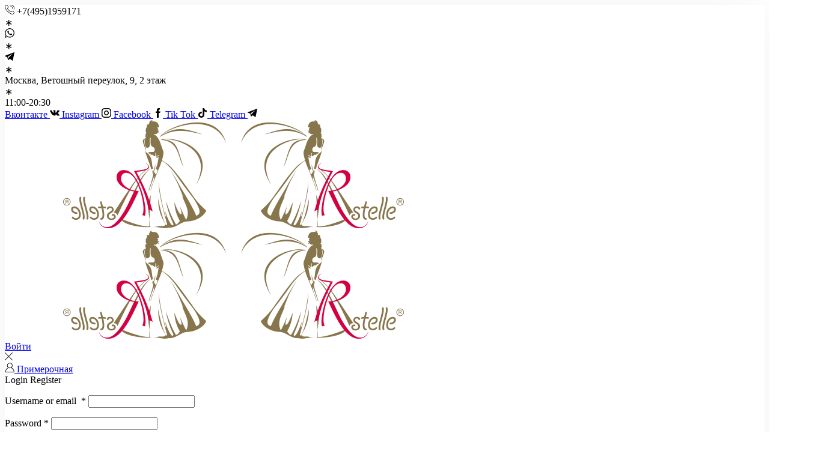

--- FILE ---
content_type: text/html; charset=UTF-8
request_url: https://rstelle.ru/ru/blog/otparivanie-glazhka-vashikh-platev.html
body_size: 35791
content:

<!DOCTYPE html>
<html lang="ru-RU">
<head>
	<meta charset="UTF-8"/>
	<meta name="viewport" content="width=device-width, initial-scale=1.0"/>
	<meta name='robots' content='index, follow, max-image-preview:large, max-snippet:-1, max-video-preview:-1'/>
<link rel="alternate" hreflang="ru" href="https://rstelle.ru/ru/blog/otparivanie-glazhka-vashikh-platev.html"/>
<link rel="alternate" hreflang="en" href="https://rstelle.ru/en/blog/otparivanie-glazhka-vashikh-platev.html"/>
<link rel="alternate" hreflang="x-default" href="https://rstelle.ru/ru/blog/otparivanie-glazhka-vashikh-platev.html"/>

	<!-- This site is optimized with the Yoast SEO Premium plugin v24.3 (Yoast SEO v24.3) - https://yoast.com/wordpress/plugins/seo/ -->
	<title>Отпаривание и глажка ваших свадебных и вечерних платьев в Москве</title>
	<meta name="description" content="Глажка свадебных и вечерних платьев в Москве, подготовка платьев, профессионально и качественно, специальное оборудование"/>
	<link rel="canonical" href="https://rstelle.ru/ru/blog/otparivanie-glazhka-vashikh-platev.html"/>
	<meta property="og:locale" content="ru_RU"/>
	<meta property="og:type" content="article"/>
	<meta property="og:title" content="Отпаривание и глажка ваших свадебных и вечерних платьев в Москве"/>
	<meta property="og:description" content="Глажка свадебных и вечерних платьев в Москве, подготовка платьев, профессионально и качественно, специальное оборудование"/>
	<meta property="og:url" content="https://rstelle.ru/ru/blog/otparivanie-glazhka-vashikh-platev.html"/>
	<meta property="og:site_name" content="Свадебный салон RSTELLE"/>
	<meta property="article:publisher" content="https://www.facebook.com/rstellerus"/>
	<meta property="article:published_time" content="2025-01-07T00:13:45+00:00"/>
	<meta property="article:modified_time" content="2025-01-12T13:29:05+00:00"/>
	<meta property="og:image" content="https://rstelle.ru/wp-content/uploads/2014/12/steaming_web.jpg"/>
	<meta property="og:image:width" content="1348"/>
	<meta property="og:image:height" content="829"/>
	<meta property="og:image:type" content="image/jpeg"/>
	<meta name="author" content="Rstelle"/>
	<meta name="twitter:card" content="summary_large_image"/>
	<meta name="twitter:creator" content="@rstellerus"/>
	<meta name="twitter:site" content="@rstellerus"/>
	<meta name="twitter:label1" content="Написано автором"/>
	<meta name="twitter:data1" content="Rstelle"/>
	<meta name="twitter:label2" content="Примерное время для чтения"/>
	<meta name="twitter:data2" content="1 минута"/>
	<script type="application/ld+json" class="yoast-schema-graph">{"@context":"https://schema.org","@graph":[{"@type":"Article","@id":"https://rstelle.ru/ru/blog/otparivanie-glazhka-vashikh-platev.html#article","isPartOf":{"@id":"https://rstelle.ru/ru/blog/otparivanie-glazhka-vashikh-platev.html"},"author":{"name":"Rstelle","@id":"https://rstelle.ru/ru/#/schema/person/7076c578eeba7b9d3274aedcb5c384aa"},"headline":"Отпаривание и глажка ваших свадебных и вечерних платьев в Москве","datePublished":"2025-01-07T00:13:45+00:00","dateModified":"2025-01-12T13:29:05+00:00","mainEntityOfPage":{"@id":"https://rstelle.ru/ru/blog/otparivanie-glazhka-vashikh-platev.html"},"wordCount":93,"commentCount":0,"publisher":{"@id":"https://rstelle.ru/ru/#organization"},"image":{"@id":"https://rstelle.ru/ru/blog/otparivanie-glazhka-vashikh-platev.html#primaryimage"},"thumbnailUrl":"https://rstelle.ru/wp-content/uploads/2014/12/steaming_web.jpg","keywords":["глажка","отпарить","погладить","обработка паром"],"articleSection":["Наши услуги"],"inLanguage":"ru-RU","potentialAction":[{"@type":"CommentAction","name":"Comment","target":["https://rstelle.ru/ru/blog/otparivanie-glazhka-vashikh-platev.html#respond"]}],"copyrightYear":"2025","copyrightHolder":{"@id":"https://rstelle.ru/#organization"}},{"@type":"WebPage","@id":"https://rstelle.ru/ru/blog/otparivanie-glazhka-vashikh-platev.html","url":"https://rstelle.ru/ru/blog/otparivanie-glazhka-vashikh-platev.html","name":"Отпаривание и глажка ваших свадебных и вечерних платьев в Москве","isPartOf":{"@id":"https://rstelle.ru/ru/#website"},"primaryImageOfPage":{"@id":"https://rstelle.ru/ru/blog/otparivanie-glazhka-vashikh-platev.html#primaryimage"},"image":{"@id":"https://rstelle.ru/ru/blog/otparivanie-glazhka-vashikh-platev.html#primaryimage"},"thumbnailUrl":"https://rstelle.ru/wp-content/uploads/2014/12/steaming_web.jpg","datePublished":"2025-01-07T00:13:45+00:00","dateModified":"2025-01-12T13:29:05+00:00","description":"Глажка свадебных и вечерних платьев в Москве, подготовка платьев, профессионально и качественно, специальное оборудование","breadcrumb":{"@id":"https://rstelle.ru/ru/blog/otparivanie-glazhka-vashikh-platev.html#breadcrumb"},"inLanguage":"ru-RU","potentialAction":[{"@type":"ReadAction","target":["https://rstelle.ru/ru/blog/otparivanie-glazhka-vashikh-platev.html"]}]},{"@type":"ImageObject","inLanguage":"ru-RU","@id":"https://rstelle.ru/ru/blog/otparivanie-glazhka-vashikh-platev.html#primaryimage","url":"https://rstelle.ru/wp-content/uploads/2014/12/steaming_web.jpg","contentUrl":"https://rstelle.ru/wp-content/uploads/2014/12/steaming_web.jpg","width":1348,"height":829,"caption":"Отпаривание и глажка свадебных и вечерних платьев в Москве"},{"@type":"BreadcrumbList","@id":"https://rstelle.ru/ru/blog/otparivanie-glazhka-vashikh-platev.html#breadcrumb","itemListElement":[{"@type":"ListItem","position":1,"name":"Главная","item":"https://rstelle.ru/ru"},{"@type":"ListItem","position":2,"name":"Отпаривание и глажка ваших свадебных и вечерних платьев в Москве"}]},{"@type":"WebSite","@id":"https://rstelle.ru/ru/#website","url":"https://rstelle.ru/ru/","name":"Свадебные и вечерние платья RSTELLE","description":"Салон свадебной и вечерней моды RSTELLE","publisher":{"@id":"https://rstelle.ru/ru/#organization"},"alternateName":"Свадебный салон RSTELLE","potentialAction":[{"@type":"SearchAction","target":{"@type":"EntryPoint","urlTemplate":"https://rstelle.ru/ru/?s={search_term_string}"},"query-input":{"@type":"PropertyValueSpecification","valueRequired":true,"valueName":"search_term_string"}}],"inLanguage":"ru-RU"},{"@type":["Organization","Place"],"@id":"https://rstelle.ru/ru/#organization","name":"Свадебные и вечерние платья RSTELLE","alternateName":"Свадебный салон RSTELLE","url":"https://rstelle.ru/ru/","logo":{"@id":"https://rstelle.ru/ru/blog/otparivanie-glazhka-vashikh-platev.html#local-main-organization-logo"},"image":{"@id":"https://rstelle.ru/ru/blog/otparivanie-glazhka-vashikh-platev.html#local-main-organization-logo"},"sameAs":["https://www.facebook.com/rstellerus","https://x.com/rstellerus","https://www.instagram.com/rstellerus/","https://vk.com/rstelle"],"foundingDate":"1999-04-26","hasMerchantReturnPolicy":{"@type":"MerchantReturnPolicy","merchantReturnLink":"https://rstelle.ru/ru/oplata-dostavka"},"address":{"@id":"https://rstelle.ru/ru/blog/otparivanie-glazhka-vashikh-platev.html#local-main-place-address"},"geo":{"@type":"GeoCoordinates","latitude":"55.755618083349226","longitude":"37.62190675100835"},"telephone":["+74951959171","+79015093090"],"openingHoursSpecification":[{"@type":"OpeningHoursSpecification","dayOfWeek":["Monday","Tuesday","Wednesday","Thursday","Friday","Saturday","Sunday"],"opens":"11:00","closes":"20:30"}],"email":"fashion@rstelle.ru","areaServed":"Россия"},{"@type":"Person","@id":"https://rstelle.ru/ru/#/schema/person/7076c578eeba7b9d3274aedcb5c384aa","name":"Rstelle","image":{"@type":"ImageObject","inLanguage":"ru-RU","@id":"https://rstelle.ru/ru/#/schema/person/image/","url":"https://secure.gravatar.com/avatar/b443bb088b53f9334d27819ab3981bb82e7d9f721f3224af9fda7189d5f9c9c8?s=96&d=mm&r=g","contentUrl":"https://secure.gravatar.com/avatar/b443bb088b53f9334d27819ab3981bb82e7d9f721f3224af9fda7189d5f9c9c8?s=96&d=mm&r=g","caption":"Rstelle"},"sameAs":["https://rstelle.ru"]},{"@type":"PostalAddress","@id":"https://rstelle.ru/ru/blog/otparivanie-glazhka-vashikh-platev.html#local-main-place-address","streetAddress":"Ветошный переулок, 9, ТЦ \"Никольский пассаж\", 2 этаж","addressLocality":"Москва","postalCode":"109012","addressCountry":"RU"},{"@type":"ImageObject","inLanguage":"ru-RU","@id":"https://rstelle.ru/ru/blog/otparivanie-glazhka-vashikh-platev.html#local-main-organization-logo","url":"https://rstelle.ru/wp-content/uploads/2022/11/logo_rstelle_230x150_24.png","contentUrl":"https://rstelle.ru/wp-content/uploads/2022/11/logo_rstelle_230x150_24.png","width":230,"height":150,"caption":"Свадебные и вечерние платья RSTELLE"}]}</script>
	<meta name="geo.placename" content="Москва"/>
	<meta name="geo.position" content="55.755618083349226;37.62190675100835"/>
	<meta name="geo.region" content="Россия"/>
	<!-- / Yoast SEO Premium plugin. -->


<link rel="alternate" type="application/rss+xml" title="Свадебный салон RSTELLE &raquo; Лента" href="https://rstelle.ru/ru/feed"/>
<link rel="alternate" type="application/rss+xml" title="Свадебный салон RSTELLE &raquo; Лента комментариев" href="https://rstelle.ru/ru/comments/feed"/>
<link rel="alternate" type="application/rss+xml" title="Свадебный салон RSTELLE &raquo; Лента комментариев к &laquo;Отпаривание и глажка ваших свадебных и вечерних платьев в  Москве&raquo;" href="https://rstelle.ru/ru/blog/otparivanie-glazhka-vashikh-platev.html/feed"/>
<style id='wp-img-auto-sizes-contain-inline-css' type='text/css'>img:is([sizes=auto i],[sizes^="auto," i]){contain-intrinsic-size:3000px 1500px}</style>
<style id='classic-theme-styles-inline-css' type='text/css'>.wp-block-button__link{color:#fff;background-color:#32373c;border-radius:9999px;box-shadow:none;text-decoration:none;padding:calc(.667em + 2px) calc(1.333em + 2px);font-size:1.125em}.wp-block-file__button{background:#32373c;color:#fff;text-decoration:none}</style>
<style id='global-styles-inline-css' type='text/css'>:root{--wp--preset--aspect-ratio--square:1;--wp--preset--aspect-ratio--4-3: 4/3;--wp--preset--aspect-ratio--3-4: 3/4;--wp--preset--aspect-ratio--3-2: 3/2;--wp--preset--aspect-ratio--2-3: 2/3;--wp--preset--aspect-ratio--16-9: 16/9;--wp--preset--aspect-ratio--9-16: 9/16;--wp--preset--color--black:#000;--wp--preset--color--cyan-bluish-gray:#abb8c3;--wp--preset--color--white:#fff;--wp--preset--color--pale-pink:#f78da7;--wp--preset--color--vivid-red:#cf2e2e;--wp--preset--color--luminous-vivid-orange:#ff6900;--wp--preset--color--luminous-vivid-amber:#fcb900;--wp--preset--color--light-green-cyan:#7bdcb5;--wp--preset--color--vivid-green-cyan:#00d084;--wp--preset--color--pale-cyan-blue:#8ed1fc;--wp--preset--color--vivid-cyan-blue:#0693e3;--wp--preset--color--vivid-purple:#9b51e0;--wp--preset--gradient--vivid-cyan-blue-to-vivid-purple:linear-gradient(135deg,#0693e3 0%,#9b51e0 100%);--wp--preset--gradient--light-green-cyan-to-vivid-green-cyan:linear-gradient(135deg,#7adcb4 0%,#00d082 100%);--wp--preset--gradient--luminous-vivid-amber-to-luminous-vivid-orange:linear-gradient(135deg,#fcb900 0%,#ff6900 100%);--wp--preset--gradient--luminous-vivid-orange-to-vivid-red:linear-gradient(135deg,#ff6900 0%,#cf2e2e 100%);--wp--preset--gradient--very-light-gray-to-cyan-bluish-gray:linear-gradient(135deg,#eee 0%,#a9b8c3 100%);--wp--preset--gradient--cool-to-warm-spectrum:linear-gradient(135deg,#4aeadc 0%,#9778d1 20%,#cf2aba 40%,#ee2c82 60%,#fb6962 80%,#fef84c 100%);--wp--preset--gradient--blush-light-purple:linear-gradient(135deg,#ffceec 0%,#9896f0 100%);--wp--preset--gradient--blush-bordeaux:linear-gradient(135deg,#fecda5 0%,#fe2d2d 50%,#6b003e 100%);--wp--preset--gradient--luminous-dusk:linear-gradient(135deg,#ffcb70 0%,#c751c0 50%,#4158d0 100%);--wp--preset--gradient--pale-ocean:linear-gradient(135deg,#fff5cb 0%,#b6e3d4 50%,#33a7b5 100%);--wp--preset--gradient--electric-grass:linear-gradient(135deg,#caf880 0%,#71ce7e 100%);--wp--preset--gradient--midnight:linear-gradient(135deg,#020381 0%,#2874fc 100%);--wp--preset--font-size--small:13px;--wp--preset--font-size--medium:20px;--wp--preset--font-size--large:36px;--wp--preset--font-size--x-large:42px;--wp--preset--spacing--20:.44rem;--wp--preset--spacing--30:.67rem;--wp--preset--spacing--40:1rem;--wp--preset--spacing--50:1.5rem;--wp--preset--spacing--60:2.25rem;--wp--preset--spacing--70:3.38rem;--wp--preset--spacing--80:5.06rem;--wp--preset--shadow--natural:6px 6px 9px rgba(0,0,0,.2);--wp--preset--shadow--deep:12px 12px 50px rgba(0,0,0,.4);--wp--preset--shadow--sharp:6px 6px 0 rgba(0,0,0,.2);--wp--preset--shadow--outlined:6px 6px 0 -3px #fff , 6px 6px #000;--wp--preset--shadow--crisp:6px 6px 0 #000}:where(.is-layout-flex){gap:.5em}:where(.is-layout-grid){gap:.5em}body .is-layout-flex{display:flex}.is-layout-flex{flex-wrap:wrap;align-items:center}.is-layout-flex > :is(*, div){margin:0}body .is-layout-grid{display:grid}.is-layout-grid > :is(*, div){margin:0}:where(.wp-block-columns.is-layout-flex){gap:2em}:where(.wp-block-columns.is-layout-grid){gap:2em}:where(.wp-block-post-template.is-layout-flex){gap:1.25em}:where(.wp-block-post-template.is-layout-grid){gap:1.25em}.has-black-color{color:var(--wp--preset--color--black)!important}.has-cyan-bluish-gray-color{color:var(--wp--preset--color--cyan-bluish-gray)!important}.has-white-color{color:var(--wp--preset--color--white)!important}.has-pale-pink-color{color:var(--wp--preset--color--pale-pink)!important}.has-vivid-red-color{color:var(--wp--preset--color--vivid-red)!important}.has-luminous-vivid-orange-color{color:var(--wp--preset--color--luminous-vivid-orange)!important}.has-luminous-vivid-amber-color{color:var(--wp--preset--color--luminous-vivid-amber)!important}.has-light-green-cyan-color{color:var(--wp--preset--color--light-green-cyan)!important}.has-vivid-green-cyan-color{color:var(--wp--preset--color--vivid-green-cyan)!important}.has-pale-cyan-blue-color{color:var(--wp--preset--color--pale-cyan-blue)!important}.has-vivid-cyan-blue-color{color:var(--wp--preset--color--vivid-cyan-blue)!important}.has-vivid-purple-color{color:var(--wp--preset--color--vivid-purple)!important}.has-black-background-color{background-color:var(--wp--preset--color--black)!important}.has-cyan-bluish-gray-background-color{background-color:var(--wp--preset--color--cyan-bluish-gray)!important}.has-white-background-color{background-color:var(--wp--preset--color--white)!important}.has-pale-pink-background-color{background-color:var(--wp--preset--color--pale-pink)!important}.has-vivid-red-background-color{background-color:var(--wp--preset--color--vivid-red)!important}.has-luminous-vivid-orange-background-color{background-color:var(--wp--preset--color--luminous-vivid-orange)!important}.has-luminous-vivid-amber-background-color{background-color:var(--wp--preset--color--luminous-vivid-amber)!important}.has-light-green-cyan-background-color{background-color:var(--wp--preset--color--light-green-cyan)!important}.has-vivid-green-cyan-background-color{background-color:var(--wp--preset--color--vivid-green-cyan)!important}.has-pale-cyan-blue-background-color{background-color:var(--wp--preset--color--pale-cyan-blue)!important}.has-vivid-cyan-blue-background-color{background-color:var(--wp--preset--color--vivid-cyan-blue)!important}.has-vivid-purple-background-color{background-color:var(--wp--preset--color--vivid-purple)!important}.has-black-border-color{border-color:var(--wp--preset--color--black)!important}.has-cyan-bluish-gray-border-color{border-color:var(--wp--preset--color--cyan-bluish-gray)!important}.has-white-border-color{border-color:var(--wp--preset--color--white)!important}.has-pale-pink-border-color{border-color:var(--wp--preset--color--pale-pink)!important}.has-vivid-red-border-color{border-color:var(--wp--preset--color--vivid-red)!important}.has-luminous-vivid-orange-border-color{border-color:var(--wp--preset--color--luminous-vivid-orange)!important}.has-luminous-vivid-amber-border-color{border-color:var(--wp--preset--color--luminous-vivid-amber)!important}.has-light-green-cyan-border-color{border-color:var(--wp--preset--color--light-green-cyan)!important}.has-vivid-green-cyan-border-color{border-color:var(--wp--preset--color--vivid-green-cyan)!important}.has-pale-cyan-blue-border-color{border-color:var(--wp--preset--color--pale-cyan-blue)!important}.has-vivid-cyan-blue-border-color{border-color:var(--wp--preset--color--vivid-cyan-blue)!important}.has-vivid-purple-border-color{border-color:var(--wp--preset--color--vivid-purple)!important}.has-vivid-cyan-blue-to-vivid-purple-gradient-background{background:var(--wp--preset--gradient--vivid-cyan-blue-to-vivid-purple)!important}.has-light-green-cyan-to-vivid-green-cyan-gradient-background{background:var(--wp--preset--gradient--light-green-cyan-to-vivid-green-cyan)!important}.has-luminous-vivid-amber-to-luminous-vivid-orange-gradient-background{background:var(--wp--preset--gradient--luminous-vivid-amber-to-luminous-vivid-orange)!important}.has-luminous-vivid-orange-to-vivid-red-gradient-background{background:var(--wp--preset--gradient--luminous-vivid-orange-to-vivid-red)!important}.has-very-light-gray-to-cyan-bluish-gray-gradient-background{background:var(--wp--preset--gradient--very-light-gray-to-cyan-bluish-gray)!important}.has-cool-to-warm-spectrum-gradient-background{background:var(--wp--preset--gradient--cool-to-warm-spectrum)!important}.has-blush-light-purple-gradient-background{background:var(--wp--preset--gradient--blush-light-purple)!important}.has-blush-bordeaux-gradient-background{background:var(--wp--preset--gradient--blush-bordeaux)!important}.has-luminous-dusk-gradient-background{background:var(--wp--preset--gradient--luminous-dusk)!important}.has-pale-ocean-gradient-background{background:var(--wp--preset--gradient--pale-ocean)!important}.has-electric-grass-gradient-background{background:var(--wp--preset--gradient--electric-grass)!important}.has-midnight-gradient-background{background:var(--wp--preset--gradient--midnight)!important}.has-small-font-size{font-size:var(--wp--preset--font-size--small)!important}.has-medium-font-size{font-size:var(--wp--preset--font-size--medium)!important}.has-large-font-size{font-size:var(--wp--preset--font-size--large)!important}.has-x-large-font-size{font-size:var(--wp--preset--font-size--x-large)!important}:where(.wp-block-post-template.is-layout-flex){gap:1.25em}:where(.wp-block-post-template.is-layout-grid){gap:1.25em}:where(.wp-block-term-template.is-layout-flex){gap:1.25em}:where(.wp-block-term-template.is-layout-grid){gap:1.25em}:where(.wp-block-columns.is-layout-flex){gap:2em}:where(.wp-block-columns.is-layout-grid){gap:2em}:root :where(.wp-block-pullquote){font-size:1.5em;line-height:1.6}</style>
<link rel='stylesheet' id='wpml-blocks-css' href='https://rstelle.ru/wp-content/plugins/sitepress-multilingual-cms/dist/css/blocks/A.styles.css.pagespeed.cf.TkS0nRPWzK.css' type='text/css' media='all'/>
<link rel='stylesheet' id='contact-form-7-css' href='https://rstelle.ru/wp-content/plugins/contact-form-7/includes/css/A.styles.css.pagespeed.cf.bkX63Rfd0q.css' type='text/css' media='all'/>
<style id='woocommerce-inline-inline-css' type='text/css'>.woocommerce form .form-row .required{visibility:visible}</style>
<link rel='stylesheet' id='xml-for-google-merchant-center-css' href='https://rstelle.ru/wp-content/plugins/xml-for-google-merchant-center/public/css/A.xfgmc-public.css.pagespeed.cf.1B2M2Y8Asg.css' type='text/css' media='all'/>
<link rel='stylesheet' id='yml-for-yandex-market-css' href='https://rstelle.ru/wp-content/plugins/yml-for-yandex-market/public/css/A.y4ym-public.css.pagespeed.cf.1B2M2Y8Asg.css' type='text/css' media='all'/>
<link rel='stylesheet' id='wpml-legacy-horizontal-list-0-css' href='https://rstelle.ru/wp-content/plugins/sitepress-multilingual-cms/templates/language-switchers/legacy-list-horizontal/A.style.min.css.pagespeed.cf.VHx6ES0oGm.css' type='text/css' media='all'/>
<style id='wpml-legacy-horizontal-list-0-inline-css' type='text/css'>.wpml-ls-statics-footer{background-color:#3b331f}.wpml-ls-statics-footer,.wpml-ls-statics-footer .wpml-ls-sub-menu,.wpml-ls-statics-footer a{border-color:#3b331f}.wpml-ls-statics-footer a, .wpml-ls-statics-footer .wpml-ls-sub-menu a, .wpml-ls-statics-footer .wpml-ls-sub-menu a:link, .wpml-ls-statics-footer li:not(.wpml-ls-current-language) .wpml-ls-link, .wpml-ls-statics-footer li:not(.wpml-ls-current-language) .wpml-ls-link:link {color:#444;background-color:#3b331f}.wpml-ls-statics-footer a,.wpml-ls-statics-footer .wpml-ls-sub-menu a:hover,.wpml-ls-statics-footer .wpml-ls-sub-menu a:focus,.wpml-ls-statics-footer .wpml-ls-sub-menu a:link:hover,.wpml-ls-statics-footer .wpml-ls-sub-menu a:link:focus{color:#000;background-color:#3b331f}.wpml-ls-statics-footer .wpml-ls-current-language>a{color:#444;background-color:#3b331f}.wpml-ls-statics-footer .wpml-ls-current-language:hover>a,.wpml-ls-statics-footer .wpml-ls-current-language>a:focus{color:#d1d1d1;background-color:#3b331f}</style>
<link rel='stylesheet' id='threesixty-css' href='https://rstelle.ru/wp-content/plugins/smart-product-viewer/includes/css/A.360.css.pagespeed.cf.woIXqkORP2.css' type='text/css' media='all'/>
<link rel='stylesheet' id='magnific-popup-css' href='https://rstelle.ru/wp-content/plugins/smart-product-viewer/includes/css/A.magnific-popup.css.pagespeed.cf.XLQo-C-WDC.css' type='text/css' media='all'/>
<link rel='stylesheet' id='etheme-parent-style-css' href='https://rstelle.ru/wp-content/themes/xstore/A.xstore.min.css.pagespeed.cf.6F5dncomjF.css' type='text/css' media='all'/>
<link rel='stylesheet' id='etheme-general-all-style-css' href='https://rstelle.ru/wp-content/themes/xstore/css/general-all.min.css' type='text/css' media='all'/>
<link rel='stylesheet' id='elementor-frontend-css' href='https://rstelle.ru/wp-content/plugins/elementor/assets/css/A.frontend.min.css.pagespeed.cf.KPfL3BM4NC.css' type='text/css' media='all'/>
<link rel='stylesheet' id='etheme-elementor-all-widgets-style-css' href='https://rstelle.ru/wp-content/themes/xstore/css/A.elementor-all-widgets.min.css.pagespeed.cf.FNXrzTMArk.css' type='text/css' media='all'/>
<link rel='stylesheet' id='etheme-woocommerce-all-style-css' href='https://rstelle.ru/wp-content/themes/xstore/css/A.woocommerce-all.min.css.pagespeed.cf._77XELCPnr.css' type='text/css' media='all'/>
<link rel='stylesheet' id='etheme-post-quote-css' href='https://rstelle.ru/wp-content/themes/xstore/css/modules/blog/formats/quote.min.css' type='text/css' media='all'/>
<link rel='stylesheet' id='etheme-post-small-chess-css' href='https://rstelle.ru/wp-content/themes/xstore/css/modules/blog/types/small-chess.min.css' type='text/css' media='all'/>
<style id='xstore-icons-font-inline-css' type='text/css'>@font-face{font-family:'xstore-icons';src:url(https://rstelle.ru/wp-content/themes/xstore/fonts/xstore-icons-light.ttf) format('truetype') , url(https://rstelle.ru/wp-content/themes/xstore/fonts/xstore-icons-light.woff2) format('woff2') , url(https://rstelle.ru/wp-content/themes/xstore/fonts/xstore-icons-light.woff) format('woff') , url(https://rstelle.ru/wp-content/themes/xstore/fonts/xstore-icons-light.svg#xstore-icons) format('svg');font-weight:normal;font-style:normal;font-display:swap}</style>
<link rel='stylesheet' id='etheme-dark-css' href='https://rstelle.ru/wp-content/themes/xstore/css/dark.min.css' type='text/css' media='all'/>
<link rel='stylesheet' id='etheme-header-contacts-css' href='https://rstelle.ru/wp-content/themes/xstore/css/modules/layout/header/parts/contacts.min.css' type='text/css' media='all'/>
<link rel='stylesheet' id='etheme-header-menu-css' href='https://rstelle.ru/wp-content/themes/xstore/css/modules/layout/header/parts/menu.min.css' type='text/css' media='all'/>
<link rel='stylesheet' id='xstore-kirki-styles-css' href='https://rstelle.ru/wp-content/uploads/xstore/A.kirki-styles.css.pagespeed.cf.ygOq805737.css' type='text/css' media='all'/>
<link rel='stylesheet' id='child-style-css' href='https://rstelle.ru/wp-content/themes/xstore-child/A.style.css.pagespeed.cf.PeOCgmfQwk.css' type='text/css' media='all'/>
<script type="text/template" id="tmpl-variation-template">
	<div class="woocommerce-variation-description">{{{ data.variation.variation_description }}}</div>
	<div class="woocommerce-variation-price">{{{ data.variation.price_html }}}</div>
	<div class="woocommerce-variation-availability">{{{ data.variation.availability_html }}}</div>
</script>
<script type="text/template" id="tmpl-unavailable-variation-template">
	<p role="alert">Этот товар недоступен. Пожалуйста, выберите другую комбинацию.</p>
</script>
<script type="text/javascript" id="wpml-cookie-js-extra">var wpml_cookies={"wp-wpml_current_language":{"value":"ru","expires":1,"path":"/"}};var wpml_cookies={"wp-wpml_current_language":{"value":"ru","expires":1,"path":"/"}};</script>
<script type="text/javascript" src="https://rstelle.ru/wp-content/plugins/sitepress-multilingual-cms/res/js/cookies/language-cookie.js.pagespeed.jm.ICyTwtiDxC.js" id="wpml-cookie-js" defer="defer" data-wp-strategy="defer"></script>
<script type="text/javascript" src="https://rstelle.ru/wp-includes/js/jquery/jquery.min.js.pagespeed.jm.PoWN7KAtLT.js" id="jquery-core-js"></script>
<script type="text/javascript" src="https://rstelle.ru/wp-content/plugins/woocommerce/assets/js/jquery-blockui/jquery.blockUI.min.js.pagespeed.jm.7mW3IicG32.js" id="wc-jquery-blockui-js" defer="defer" data-wp-strategy="defer"></script>
<script type="text/javascript" id="wc-add-to-cart-js-extra">var wc_add_to_cart_params={"ajax_url":"/wp-admin/admin-ajax.php","wc_ajax_url":"/ru/?wc-ajax=%%endpoint%%","i18n_view_cart":"\u041f\u0440\u043e\u0441\u043c\u043e\u0442\u0440 \u043a\u043e\u0440\u0437\u0438\u043d\u044b","cart_url":"https://rstelle.ru/ru/cart","is_cart":"","cart_redirect_after_add":"no"};</script>
<script type="text/javascript" src="https://rstelle.ru/wp-content/plugins/woocommerce/assets/js/frontend/add-to-cart.min.js" id="wc-add-to-cart-js" defer="defer" data-wp-strategy="defer"></script>
<script type="text/javascript" src="https://rstelle.ru/wp-content/plugins/woocommerce/assets/js/js-cookie/js.cookie.min.js.pagespeed.jm.F6SGx0_hAJ.js" id="wc-js-cookie-js" data-wp-strategy="defer"></script>
<script type="text/javascript" id="woocommerce-js-extra">var woocommerce_params={"ajax_url":"/wp-admin/admin-ajax.php","wc_ajax_url":"/ru/?wc-ajax=%%endpoint%%","i18n_password_show":"\u041f\u043e\u043a\u0430\u0437\u0430\u0442\u044c \u043f\u0430\u0440\u043e\u043b\u044c","i18n_password_hide":"\u0421\u043a\u0440\u044b\u0442\u044c \u043f\u0430\u0440\u043e\u043b\u044c"};</script>
<script type="text/javascript" src="https://rstelle.ru/wp-content/plugins/woocommerce/assets/js/frontend/woocommerce.min.js" id="woocommerce-js" defer="defer" data-wp-strategy="defer"></script>
<script src="https://rstelle.ru/wp-content,_plugins,_xml-for-google-merchant-center,_public,_js,_xfgmc-public.js+wp-content,_plugins,_yml-for-yandex-market,_public,_js,_y4ym-public.js+wp-content,_plugins,_smart-product-viewer,_includes,_js,_jquery.magnific-popup.min.js+wp-content,_plugins,_smart-product-viewer,_includes,_js,_smart.product.min.js+wp-includes,_js,_underscore.min.js.pagespeed.jc.bdaHJUX_do.js"></script><script>eval(mod_pagespeed_zStAAeYabO);</script>
<script>eval(mod_pagespeed_QyTJxBfeW3);</script>
<script>eval(mod_pagespeed_mPEeAXrnTa);</script>
<script>eval(mod_pagespeed_wQQpQ4dR0l);</script>
<script>eval(mod_pagespeed_IJ8rbKMqqQ);</script>
<script type="text/javascript" id="wp-util-js-extra">var _wpUtilSettings={"ajax":{"url":"/wp-admin/admin-ajax.php"}};</script>
<script type="text/javascript" src="https://rstelle.ru/wp-includes/js/wp-util.min.js.pagespeed.jm.Wgsn8yyNxD.js" id="wp-util-js"></script>
<script type="text/javascript" id="wc-add-to-cart-variation-js-extra">var wc_add_to_cart_variation_params={"wc_ajax_url":"/ru/?wc-ajax=%%endpoint%%","i18n_no_matching_variations_text":"\u0416\u0430\u043b\u044c, \u043d\u043e \u0442\u043e\u0432\u0430\u0440\u043e\u0432, \u0441\u043e\u043e\u0442\u0432\u0435\u0442\u0441\u0442\u0432\u0443\u044e\u0449\u0438\u0445 \u0432\u0430\u0448\u0435\u043c\u0443 \u0432\u044b\u0431\u043e\u0440\u0443, \u043d\u0435 \u043e\u0431\u043d\u0430\u0440\u0443\u0436\u0435\u043d\u043e. \u041f\u043e\u0436\u0430\u043b\u0443\u0439\u0441\u0442\u0430, \u0432\u044b\u0431\u0435\u0440\u0438\u0442\u0435 \u0434\u0440\u0443\u0433\u0443\u044e \u043a\u043e\u043c\u0431\u0438\u043d\u0430\u0446\u0438\u044e.","i18n_make_a_selection_text":"\u0412\u044b\u0431\u0435\u0440\u0438\u0442\u0435 \u043e\u043f\u0446\u0438\u0438 \u0442\u043e\u0432\u0430\u0440\u0430 \u043f\u0435\u0440\u0435\u0434 \u0435\u0433\u043e \u0434\u043e\u0431\u0430\u0432\u043b\u0435\u043d\u0438\u0435\u043c \u0432 \u0432\u0430\u0448\u0443 \u043a\u043e\u0440\u0437\u0438\u043d\u0443.","i18n_unavailable_text":"\u042d\u0442\u043e\u0442 \u0442\u043e\u0432\u0430\u0440 \u043d\u0435\u0434\u043e\u0441\u0442\u0443\u043f\u0435\u043d. \u041f\u043e\u0436\u0430\u043b\u0443\u0439\u0441\u0442\u0430, \u0432\u044b\u0431\u0435\u0440\u0438\u0442\u0435 \u0434\u0440\u0443\u0433\u0443\u044e \u043a\u043e\u043c\u0431\u0438\u043d\u0430\u0446\u0438\u044e.","i18n_reset_alert_text":"\u0420\u0435\u0437\u0443\u043b\u044c\u0442\u0430\u0442\u044b \u0432\u0430\u0448\u0435\u0433\u043e \u0432\u044b\u0431\u043e\u0440\u0430 \u0441\u0431\u0440\u043e\u0448\u0435\u043d\u044b. \u0412\u044b\u0431\u0435\u0440\u0438\u0442\u0435 \u043e\u043f\u0446\u0438\u0438 \u0442\u043e\u0432\u0430\u0440\u0430, \u043f\u0435\u0440\u0435\u0434 \u0442\u0435\u043c \u043a\u0430\u043a \u0434\u043e\u0431\u0430\u0432\u0438\u0442\u044c \u0435\u0433\u043e \u0432 \u043a\u043e\u0440\u0437\u0438\u043d\u0443."};</script>
<script type="text/javascript" src="https://rstelle.ru/wp-content/plugins/woocommerce/assets/js/frontend/add-to-cart-variation.min.js" id="wc-add-to-cart-variation-js" defer="defer" data-wp-strategy="defer"></script>
<link rel='shortlink' href='https://rstelle.ru/ru?p=10350'/>
<meta name="generator" content="WPML ver:4.6.15 stt:1,45;"/>
			<link rel="prefetch" as="font" href="https://rstelle.ru/wp-content/themes/xstore/fonts/xstore-icons-light.woff?v=9.6.4" type="font/woff">
					<link rel="prefetch" as="font" href="https://rstelle.ru/wp-content/themes/xstore/fonts/xstore-icons-light.woff2?v=9.6.4" type="font/woff2">
			<noscript><style>.woocommerce-product-gallery{opacity:1!important}</style></noscript>
				<style>.e-con.e-parent:nth-of-type(n+4):not(.e-lazyloaded):not(.e-no-lazyload),
				.e-con.e-parent:nth-of-type(n+4):not(.e-lazyloaded):not(.e-no-lazyload) * {background-image:none!important}@media screen and (max-height:1024px){.e-con.e-parent:nth-of-type(n+3):not(.e-lazyloaded):not(.e-no-lazyload),
					.e-con.e-parent:nth-of-type(n+3):not(.e-lazyloaded):not(.e-no-lazyload) * {background-image:none!important}}@media screen and (max-height:640px){.e-con.e-parent:nth-of-type(n+2):not(.e-lazyloaded):not(.e-no-lazyload),
					.e-con.e-parent:nth-of-type(n+2):not(.e-lazyloaded):not(.e-no-lazyload) * {background-image:none!important}}</style>
			<meta name="generator" content="Powered by Slider Revolution 6.7.40 - responsive, Mobile-Friendly Slider Plugin for WordPress with comfortable drag and drop interface."/>
<link rel="icon" href="https://rstelle.ru/wp-content/uploads/2022/12/xcropped-logo_rstelle_230x150_24_2-32x32.png.pagespeed.ic.6g6Vqb_i-c.webp" sizes="32x32"/>
<link rel="icon" href="https://rstelle.ru/wp-content/uploads/2022/12/xcropped-logo_rstelle_230x150_24_2-192x192.png.pagespeed.ic.fGNbOK_9Fn.webp" sizes="192x192"/>
<link rel="apple-touch-icon" href="https://rstelle.ru/wp-content/uploads/2022/12/xcropped-logo_rstelle_230x150_24_2-180x180.png.pagespeed.ic.FkNogt1FmD.webp"/>
<meta name="msapplication-TileImage" content="https://rstelle.ru/wp-content/uploads/2022/12/cropped-logo_rstelle_230x150_24_2-270x270.png"/>
<script>function setREVStartSize(e){window.RSIW=window.RSIW===undefined?window.innerWidth:window.RSIW;window.RSIH=window.RSIH===undefined?window.innerHeight:window.RSIH;try{var pw=document.getElementById(e.c).parentNode.offsetWidth,newh;pw=pw===0||isNaN(pw)||(e.l=="fullwidth"||e.layout=="fullwidth")?window.RSIW:pw;e.tabw=e.tabw===undefined?0:parseInt(e.tabw);e.thumbw=e.thumbw===undefined?0:parseInt(e.thumbw);e.tabh=e.tabh===undefined?0:parseInt(e.tabh);e.thumbh=e.thumbh===undefined?0:parseInt(e.thumbh);e.tabhide=e.tabhide===undefined?0:parseInt(e.tabhide);e.thumbhide=e.thumbhide===undefined?0:parseInt(e.thumbhide);e.mh=e.mh===undefined||e.mh==""||e.mh==="auto"?0:parseInt(e.mh,0);if(e.layout==="fullscreen"||e.l==="fullscreen")newh=Math.max(e.mh,window.RSIH);else{e.gw=Array.isArray(e.gw)?e.gw:[e.gw];for(var i in e.rl)if(e.gw[i]===undefined||e.gw[i]===0)e.gw[i]=e.gw[i-1];e.gh=e.el===undefined||e.el===""||(Array.isArray(e.el)&&e.el.length==0)?e.gh:e.el;e.gh=Array.isArray(e.gh)?e.gh:[e.gh];for(var i in e.rl)if(e.gh[i]===undefined||e.gh[i]===0)e.gh[i]=e.gh[i-1];var nl=new Array(e.rl.length),ix=0,sl;e.tabw=e.tabhide>=pw?0:e.tabw;e.thumbw=e.thumbhide>=pw?0:e.thumbw;e.tabh=e.tabhide>=pw?0:e.tabh;e.thumbh=e.thumbhide>=pw?0:e.thumbh;for(var i in e.rl)nl[i]=e.rl[i]<window.RSIW?0:e.rl[i];sl=nl[0];for(var i in nl)if(sl>nl[i]&&nl[i]>0){sl=nl[i];ix=i;}var m=pw>(e.gw[ix]+e.tabw+e.thumbw)?1:(pw-(e.tabw+e.thumbw))/(e.gw[ix]);newh=(e.gh[ix]*m)+(e.tabh+e.thumbh);}var el=document.getElementById(e.c);if(el!==null&&el)el.style.height=newh+"px";el=document.getElementById(e.c+"_wrapper");if(el!==null&&el){el.style.height=newh+"px";el.style.display="block";}}catch(e){console.log("Failure at Presize of Slider:"+e)}};</script>
<style id="kirki-inline-styles"></style><style type="text/css" class="et_custom-css">.onsale{width:3.75em;height:3.75em;line-height:1.2}.btn-checkout:hover,.btn-view-wishlist:hover{opacity:1!important}.page-heading{margin-bottom:25px}.content-product .product-title a{font-size:20px}.single-product .product-information .product_title{font-size:26px;line-height:1.5}.boxed .template-container{-webkit-box-shadow:0 0 80px 0 rgba(0,0,0,.05);box-shadow:0 0 80px 0 rgba(0,0,0,.05)}.boxed .elementor-widget-container .swiper-custom-left,.boxed .elementor-widget-container .swiper-custom-right{display:none}.page-heading,.breadcrumb-trail{margin-bottom:var(--page-heading-margin-bottom,25px)}.breadcrumb-trail .page-heading{background-color:transparent}.swiper-custom-right:not(.et-swiper-elementor-nav),.swiper-custom-left:not(.et-swiper-elementor-nav){background:transparent!important}@media only screen and (max-width:1230px){.swiper-custom-left,.middle-inside .swiper-entry .swiper-button-prev,.middle-inside.swiper-entry .swiper-button-prev{left:-15px}.swiper-custom-right,.middle-inside .swiper-entry .swiper-button-next,.middle-inside.swiper-entry .swiper-button-next{right:-15px}.middle-inbox .swiper-entry .swiper-button-prev,.middle-inbox.swiper-entry .swiper-button-prev{left:8px}.middle-inbox .swiper-entry .swiper-button-next,.middle-inbox.swiper-entry .swiper-button-next{right:8px}.swiper-entry:hover .swiper-custom-left,.middle-inside .swiper-entry:hover .swiper-button-prev,.middle-inside.swiper-entry:hover .swiper-button-prev{left:-5px}.swiper-entry:hover .swiper-custom-right,.middle-inside .swiper-entry:hover .swiper-button-next,.middle-inside.swiper-entry:hover .swiper-button-next{right:-5px}.middle-inbox .swiper-entry:hover .swiper-button-prev,.middle-inbox.swiper-entry:hover .swiper-button-prev{left:5px}.middle-inbox .swiper-entry:hover .swiper-button-next,.middle-inbox.swiper-entry:hover .swiper-button-next{right:5px}}@media only screen and (max-width:992px){.header-wrapper,.site-header-vertical{display:none}}@media only screen and (min-width:993px){.mobile-header-wrapper{display:none}}.swiper-container{width:auto}.content-product .product-content-image img,.category-grid img,.categoriesCarousel .category-grid img{width:100%}.etheme-elementor-slider:not(.swiper-container-initialized,.swiper-initialized) .swiper-slide{max-width:calc(100% / var(--slides-per-view,4))}.etheme-elementor-slider[data-animation]:not(.swiper-container-initialized,.swiper-initialized,[data-animation=slide],[data-animation=coverflow]) .swiper-slide{max-width:100%}body:not([data-elementor-device-mode]) .etheme-elementor-off-canvas__container{transition:none;opacity:0;visibility:hidden;position:fixed}</style></head>
<body class="wp-singular post-template-default single single-post postid-10350 single-format-standard wp-theme-xstore wp-child-theme-xstore-child theme-xstore woocommerce-no-js et_cart-type-1 et_b_dt_header-not-overlap et_b_mob_header-not-overlap breadcrumbs-type-default boxed et-preloader-off et-catalog-off  global-post-template-default et-enable-swatch elementor-default elementor-kit-15" data-mode="dark">


<div style="z-index: -2011; opacity: 0; visibility: hidden; height: 0px; position: absolute; left: -2011px; overflow: hidden;"><a href="https://xstore.8theme.com">XStore theme</a>
<a href="https://www.8theme.com/woocommerce-themes/">eCommerce WordPress Themes</a>
<a href="https://xstore.8theme.com">XStore</a>
<a href="https://www.8theme.com/woocommerce-themes/">best wordpress themes</a>
<a href="https://www.8theme.com/woocommerce-themes/">WordPress WooCommerce Themes</a>
<a href="https://www.8theme.com/woocommerce-themes/">Premium WordPress Themes</a>
<a href="https://www.8theme.com/woocommerce-themes/">WooCommerce Themes</a>
<a href="https://www.8theme.com/woocommerce-themes/">WordPress Themes</a>
<a href="https://www.8theme.com/forums/">wordpress support forum</a>
<a href="https://www.8theme.com/woocommerce-themes/">Best WooCommerce Themes</a>
<a href="https://xstore.8theme.com">XStore</a>
<a href="https://www.8theme.com/woocommerce-themes/">WordPress Themes</a>
<a href="https://www.8theme.com/documentation/xstore/">XStore Documentation</a>
<a href="https://www.8theme.com/woocommerce-themes/">eCommerce WordPress Themes</a></div>
<div class="template-container">

		<div class="template-content">
		<div class="page-wrapper">
			<header id="header" class="site-header sticky" data-type="smart"><div class="header-wrapper">
<div class="header-top-wrapper ">
	<div class="header-top" data-title="Header top">
		<div class="et-row-container">
			<div class="et-wrap-columns flex align-items-center">		
				
		
        <div class="et_column et_col-xs-7 et_col-xs-offset-0">
			

<div class="et_element et_b_header-contacts  et_element-top-level  justify-content-start  flex-inline text-nowrap">
	        <div class="contact contact-Phone icon-left  flex-inline  justify-content-start" data-tooltip="Phone">
			
			            <span class="flex-inline justify-content-center flex-nowrap">
						<span class="contact-icon flex-inline justify-content-center align-items-center">
							<svg xmlns="http://www.w3.org/2000/svg" width="1em" height="1em" viewbox="0 0 24 24"><path d="M22.080 16.488c-3.504-2.808-4.776-1.44-6.144 0l-0.24 0.24c-0.24 0.216-0.936 0-1.752-0.528-0.912-0.6-2.040-1.584-3.288-2.832-4.128-4.152-3.384-5.016-3.336-5.040l0.24-0.24c1.416-1.392 2.736-2.688-0.072-6.144-0.936-1.152-1.872-1.728-2.832-1.776-1.368-0.096-2.496 1.080-3.336 1.968-0.12 0.144-0.264 0.288-0.408 0.432-1.032 1.008-1.056 3.192-0.048 5.832 1.056 2.832 3.192 5.952 6 8.736 2.76 2.76 5.856 4.896 8.736 6 1.32 0.504 2.496 0.744 3.504 0.744 1.032 0 1.848-0.264 2.328-0.744 0.144-0.12 0.312-0.264 0.456-0.432 0.912-0.864 2.040-1.944 1.992-3.36-0.024-0.96-0.624-1.896-1.8-2.856zM6.744 7.224l-0.24 0.24c-1.128 1.152-0.096 3.216 3.384 6.672 1.344 1.344 2.496 2.328 3.48 2.976 1.44 0.936 2.52 1.056 3.192 0.36l0.264-0.264c1.296-1.296 1.944-1.944 4.584 0.168 0.888 0.72 1.344 1.368 1.368 1.968 0.024 0.912-0.936 1.8-1.632 2.448-0.192 0.144-0.336 0.312-0.48 0.456-0.672 0.648-2.544 0.552-4.656-0.24-2.64-0.984-5.616-3-8.328-5.712-2.688-2.592-4.704-5.544-5.76-8.28-0.768-2.136-0.864-4.008-0.216-4.632 0.072-0.072 0.144-0.168 0.216-0.24s0.144-0.144 0.216-0.24c0.744-0.816 1.56-1.632 2.4-1.632h0.072c0.624 0.024 1.272 0.48 1.968 1.344 2.136 2.664 1.44 3.36 0.168 4.608zM19.008 10.104c0.096 0.048 0.168 0.048 0.24 0.048 0.24 0 0.432-0.144 0.528-0.36 0.648-1.584 0.264-3.408-0.96-4.632-1.248-1.248-3.168-1.608-4.8-0.888-0.144 0.048-0.264 0.168-0.312 0.312s-0.048 0.312 0 0.432c0.048 0.144 0.168 0.264 0.312 0.312s0.312 0.048 0.456-0.024c1.176-0.528 2.592-0.288 3.504 0.624 0.888 0.888 1.152 2.232 0.696 3.384-0.072 0.336 0.072 0.696 0.336 0.792zM12.504 1.896c0.144 0.048 0.312 0.048 0.456-0.024 2.592-1.176 5.712-0.6 7.752 1.416 1.968 1.968 2.568 4.896 1.512 7.488-0.12 0.288 0.048 0.648 0.312 0.744 0.096 0.048 0.168 0.048 0.24 0.048 0.24 0 0.456-0.144 0.504-0.336 1.224-3.024 0.552-6.456-1.752-8.76-2.376-2.376-6-3.024-9.024-1.656-0.144 0.048-0.264 0.168-0.312 0.312s-0.048 0.312 0 0.432c0.048 0.168 0.168 0.264 0.312 0.336z"></path></svg>						</span>
												<span class="contact-info ">
							+7(495)1959171						</span>
					</span>
        </div>
		<span class="et_b_header-contact-sep align-self-center"></span>		        <div class="contact contact-Whatsapp icon-left  flex-inline  justify-content-start" data-tooltip="Whatsapp" onclick="window.open('https://api.whatsapp.com/send?phone=79015093090')">
			
			            <span class="flex-inline justify-content-center flex-nowrap pointer">
						<span class="contact-icon flex-inline justify-content-center align-items-center">
							<svg xmlns="http://www.w3.org/2000/svg" width="1em" height="1em" viewbox="0 0 24 24"><path d="M23.952 11.688c0 6.432-5.256 11.64-11.712 11.64-2.064 0-3.984-0.528-5.664-1.44l-6.48 2.064 2.112-6.24c-1.056-1.752-1.68-3.816-1.68-6 0-6.432 5.256-11.64 11.712-11.64 6.456-0.024 11.712 5.184 11.712 11.616zM12.216 1.92c-5.424 0-9.864 4.368-9.864 9.768 0 2.136 0.696 4.128 1.872 5.736l-1.224 3.624 3.792-1.2c1.56 1.032 3.432 1.608 5.424 1.608 5.424 0.024 9.864-4.368 9.864-9.768s-4.44-9.768-9.864-9.768zM18.144 14.376c-0.072-0.12-0.264-0.192-0.552-0.336s-1.704-0.84-1.968-0.936c-0.264-0.096-0.456-0.144-0.648 0.144s-0.744 0.936-0.912 1.128c-0.168 0.192-0.336 0.216-0.624 0.072s-1.224-0.432-2.304-1.416c-0.864-0.744-1.44-1.68-1.608-1.968s-0.024-0.432 0.12-0.576c0.12-0.12 0.288-0.336 0.432-0.504s0.192-0.288 0.288-0.48c0.096-0.192 0.048-0.36-0.024-0.504s-0.648-1.536-0.888-2.112c-0.24-0.576-0.48-0.48-0.648-0.48s-0.36-0.024-0.552-0.024c-0.192 0-0.504 0.072-0.768 0.36s-1.008 0.984-1.008 2.376c0 1.392 1.032 2.76 1.176 2.952s1.992 3.168 4.92 4.296c2.928 1.152 2.928 0.768 3.456 0.72s1.704-0.696 1.944-1.344c0.24-0.672 0.24-1.248 0.168-1.368z"></path></svg>						</span>
												<span class="contact-info  pointer">
													</span>
					</span>
        </div>
		<span class="et_b_header-contact-sep align-self-center"></span>		        <div class="contact contact-Tg icon-left  flex-inline  justify-content-start" data-tooltip="Tg" onclick="window.location.href = 'https://t.me/rstelle'">
			
			            <span class="flex-inline justify-content-center flex-nowrap pointer pointer">
						<span class="contact-icon flex-inline justify-content-center align-items-center">
							<svg xmlns="http://www.w3.org/2000/svg" width="1em" height="1em" viewbox="0 0 24 24"><path d="M0.424 11.572l5.53 2.064 2.14 6.884c0.137 0.441 0.676 0.604 1.034 0.311l3.083-2.513c0.323-0.263 0.783-0.276 1.121-0.031l5.56 4.037c0.383 0.278 0.925 0.068 1.021-0.394l4.073-19.591c0.105-0.505-0.392-0.927-0.873-0.741l-22.696 8.755c-0.56 0.216-0.555 1.009 0.006 1.219zM7.75 12.537l10.808-6.657c0.194-0.119 0.394 0.143 0.227 0.298l-8.92 8.291c-0.314 0.292-0.516 0.682-0.573 1.106l-0.304 2.252c-0.040 0.301-0.463 0.33-0.546 0.040l-1.169-4.106c-0.134-0.468 0.061-0.969 0.475-1.224z"></path></svg>						</span>
												<span class="contact-info  pointer pointer">
													</span>
					</span>
        </div>
		<span class="et_b_header-contact-sep align-self-center"></span>		        <div class="contact contact-Adress icon-left  flex-inline  justify-content-start" data-tooltip="Adress" onclick="window.location.href = '/ru/contact-us'">
			
									<span class="contact-info  pointer pointer pointer">
							Москва, Ветошный переулок, 9, 2 этаж						</span>
					</span>
        </div>
		<span class="et_b_header-contact-sep align-self-center"></span>		        <div class="contact contact-Hours icon-left  flex-inline  justify-content-start" data-tooltip="Hours">
			
									<span class="contact-info  pointer pointer pointer">
							11:00-20:30						</span>
					</span>
        </div>
				</div>

        </div>
			
				
		
        <div class="et_column et_col-xs-5 et_col-xs-offset-0">
			

<div class="et_promo_text_carousel swiper-entry pos-relative arrows-hovered ">
	<div class="swiper-container  et_element" data-loop="true" data-speed="400" data-breakpoints="1" data-xs-slides="1" data-sm-slides="1" data-md-slides="1" data-lt-slides="1" data-slides-per-view="1" data-slides-per-group="1" data-autoplay=''>
		<div class="header-promo-text et-promo-text-carousel swiper-wrapper">
					</div>
					<div class="swiper-custom-left swiper-button-prev mob-hide ">
			</div>
			<div class="swiper-custom-right swiper-button-next mob-hide ">
			</div>
					</div>
</div>

        </div>
	</div>		</div>
	</div>
</div>

<div class="header-main-wrapper ">
	<div class="header-main" data-title="Header main">
		<div class="et-row-container et-container">
			<div class="et-wrap-columns flex align-items-center">		
				
		
        <div class="et_column et_col-xs-4 et_col-xs-offset-0">
			

<div class="et_element et_b_header-socials et-socials flex flex-nowrap align-items-center  justify-content-start mob-justify-content-start et_element-top-level flex-row">
	        <a href="https://vk.com/rstelle" target="_blank" data-tooltip="Вконтакте" title="Вконтакте">
            <span class="screen-reader-text hidden">Вконтакте</span>
			<svg xmlns="http://www.w3.org/2000/svg" width="1em" height="1em" viewbox="0 0 24 24"><path d="M23.784 17.376c-0.072-0.12-0.456-0.984-2.376-2.76-2.016-1.872-1.752-1.56 0.672-4.8 1.464-1.968 2.064-3.168 1.872-3.672-0.168-0.48-1.272-0.36-1.272-0.36l-3.6 0.024c0 0-0.264-0.048-0.456 0.072s-0.312 0.384-0.312 0.384-0.576 1.512-1.344 2.808c-1.608 2.736-2.256 2.88-2.52 2.712-0.6-0.384-0.456-1.584-0.456-2.424 0-2.64 0.408-3.744-0.792-4.032-0.384-0.096-0.672-0.168-1.68-0.168-1.296-0.024-2.376 0-3 0.312-0.408 0.192-0.72 0.648-0.528 0.672 0.24 0.024 0.768 0.144 1.056 0.528 0.36 0.504 0.36 1.632 0.36 1.632s0.216 3.12-0.504 3.504c-0.48 0.264-1.152-0.288-2.592-2.76-0.744-1.272-1.296-2.664-1.296-2.664s-0.096-0.264-0.288-0.408c-0.24-0.168-0.552-0.216-0.552-0.216l-3.384 0.024c0 0-0.504 0.024-0.696 0.24-0.168 0.192-0.024 0.6-0.024 0.6s2.688 6.288 5.712 9.456c2.784 2.904 5.952 2.712 5.952 2.712h1.44c0 0 0.432-0.048 0.648-0.288 0.216-0.216 0.192-0.624 0.192-0.624s-0.024-1.92 0.864-2.208c0.888-0.288 2.016 1.872 3.216 2.688 0.912 0.624 1.584 0.48 1.584 0.48l3.216-0.048c0 0 1.68-0.096 0.888-1.416z"></path></svg>        </a>
	        <a href="https://instagram.com/rstellerus" target="_blank" data-tooltip="Instagram" title="Instagram">
            <span class="screen-reader-text hidden">Instagram</span>
			<svg xmlns="http://www.w3.org/2000/svg" width="1em" height="1em" viewbox="0 0 24 24"><path d="M16.512 0h-9.024c-4.128 0-7.488 3.36-7.488 7.488v9c0 4.152 3.36 7.512 7.488 7.512h9c4.152 0 7.512-3.36 7.512-7.488v-9.024c0-4.128-3.36-7.488-7.488-7.488zM21.744 16.512c0 2.904-2.352 5.256-5.256 5.256h-9c-2.904 0-5.256-2.352-5.256-5.256v-9.024c0-2.904 2.352-5.256 5.256-5.256h9c2.904 0 5.256 2.352 5.256 5.256v9.024zM12 6c-3.312 0-6 2.688-6 6s2.688 6 6 6 6-2.688 6-6-2.688-6-6-6zM12 15.744c-2.064 0-3.744-1.68-3.744-3.744s1.68-3.744 3.744-3.744 3.744 1.68 3.744 3.744c0 2.064-1.68 3.744-3.744 3.744zM19.248 5.544c0 0.437-0.355 0.792-0.792 0.792s-0.792-0.355-0.792-0.792c0-0.437 0.355-0.792 0.792-0.792s0.792 0.355 0.792 0.792z"></path></svg>        </a>
	        <a href="https://facebook.com/rstellerus" target="_blank" data-tooltip="Facebook" title="Facebook">
            <span class="screen-reader-text hidden">Facebook</span>
			<svg xmlns="http://www.w3.org/2000/svg" width="1em" height="1em" viewbox="0 0 24 24"><path d="M13.488 8.256v-3c0-0.84 0.672-1.488 1.488-1.488h1.488v-3.768h-2.976c-2.472 0-4.488 2.016-4.488 4.512v3.744h-3v3.744h3v12h4.512v-12h3l1.488-3.744h-4.512z"></path></svg>        </a>
	        <a href="https://www.tiktok.com/@rstellerus" target="_blank" data-tooltip="Tik Tok" title="Tik Tok">
            <span class="screen-reader-text hidden">Tik Tok</span>
			<svg xmlns="http://www.w3.org/2000/svg" width="1em" height="1em" x="0px" y="0px" viewbox="0 0 24 24" style="enable-background:new 0 0 24 24;" xml:space="preserve"><g><path d="M22.5316296,6.0092726c-1.3718052,0-2.6375065-0.4544511-3.6539211-1.2211032c-1.1657028-0.8788559-2.0032463-2.1680326-2.299015-3.6539192C16.505455,0.7671212,16.4660187,0.3882553,16.4622631,0H12.54356 v10.7077723l-0.0046949,5.8651438c0,1.5680447-1.0211077,2.8975964-2.4365721,3.3651924 c-0.4107904,0.1356792-0.8544436,0.1999969-1.3164072,0.1746445c-0.5896597-0.0323944-1.142231-0.2103252-1.6225028-0.4976444 c-1.0220461-0.6112537-1.7149901-1.7201519-1.7337694-2.9886742c-0.0295768-1.9825897,1.5732088-3.5989904,3.5543904-3.5989904 c0.3910723,0,0.7666521,0.0638485,1.118289,0.1798086V10.280549V9.2284565 C9.7314081,9.1735287,9.3539505,9.1448908,8.9722672,9.1448908c-2.1685019,0-4.1966314,0.9013901-5.646368,2.5253029 c-1.0957532,1.2272062-1.7530174,2.7929029-1.8544239,4.4346552c-0.1328613,2.156765,0.6563252,4.2069607,2.1868119,5.7196064 c0.2248783,0.2220612,0.4610238,0.4281597,0.7079673,0.6182976C5.6784358,23.4525928,7.2826295,24,8.9722672,24 c0.3816833,0,0.75914-0.0281696,1.1300259-0.0830956c1.578373-0.233799,3.0346813-0.9563198,4.1839552-2.0924492 c1.412179-1.3957481,2.1924467-3.2487621,2.2008963-5.2210236l-0.0201874-8.7585144 c0.6736965,0.5197091,1.4103012,0.9497466,2.2008972,1.2835431c1.2295532,0.5187693,2.5332832,0.7816744,3.875042,0.7812052 V7.0641809V6.0083327c0.0009384,0.0009389-0.0103283,0.0009389-0.0112667,0.0009389V6.0092726z"/></g></svg>        </a>
	        <a href="https://t.me/rstellerus" target="_blank" data-tooltip="Telegram" title="Telegram">
            <span class="screen-reader-text hidden">Telegram</span>
			<svg xmlns="http://www.w3.org/2000/svg" width="1em" height="1em" viewbox="0 0 24 24"><path d="M0.424 11.572l5.53 2.064 2.14 6.884c0.137 0.441 0.676 0.604 1.034 0.311l3.083-2.513c0.323-0.263 0.783-0.276 1.121-0.031l5.56 4.037c0.383 0.278 0.925 0.068 1.021-0.394l4.073-19.591c0.105-0.505-0.392-0.927-0.873-0.741l-22.696 8.755c-0.56 0.216-0.555 1.009 0.006 1.219zM7.75 12.537l10.808-6.657c0.194-0.119 0.394 0.143 0.227 0.298l-8.92 8.291c-0.314 0.292-0.516 0.682-0.573 1.106l-0.304 2.252c-0.040 0.301-0.463 0.33-0.546 0.040l-1.169-4.106c-0.134-0.468 0.061-0.969 0.475-1.224z"></path></svg>        </a>
	</div>

        </div>
			
				
		
        <div class="et_column et_col-xs-4 et_col-xs-offset-0">
			

    <div class="et_element et_b_header-logo align-start mob-align-center et_element-top-level">
        <a href="https://rstelle.ru/ru">
            <span><img fetchpriority="high" width="760" height="180" src="https://rstelle.ru/wp-content/uploads/2022/10/xweddingday-logo-1494192891.png.pagespeed.ic.8vRnpQ1Jxk.webp" class="et_b_header-logo-img" alt="свадебый салон Rstelle(Эрстель), Москва" decoding="async" srcset="https://rstelle.ru/wp-content/uploads/2022/10/xweddingday-logo-1494192891.png.pagespeed.ic.8vRnpQ1Jxk.webp 760w, https://rstelle.ru/wp-content/uploads/2022/10/xweddingday-logo-1494192891-300x71.png.pagespeed.ic.34adgB-lA4.webp 300w, https://rstelle.ru/wp-content/uploads/2022/10/xweddingday-logo-1494192891-600x142.png.pagespeed.ic.6dKF8TYTMn.webp 600w" sizes="(max-width: 760px) 100vw, 760px"/></span><span class="fixed"><img fetchpriority="high" width="760" height="180" src="https://rstelle.ru/wp-content/uploads/2022/10/xweddingday-logo-1494192891.png.pagespeed.ic.8vRnpQ1Jxk.webp" class="et_b_header-logo-img" alt="свадебый салон Rstelle(Эрстель), Москва" decoding="async" srcset="https://rstelle.ru/wp-content/uploads/2022/10/xweddingday-logo-1494192891.png.pagespeed.ic.8vRnpQ1Jxk.webp 760w, https://rstelle.ru/wp-content/uploads/2022/10/xweddingday-logo-1494192891-300x71.png.pagespeed.ic.34adgB-lA4.webp 300w, https://rstelle.ru/wp-content/uploads/2022/10/xweddingday-logo-1494192891-600x142.png.pagespeed.ic.6dKF8TYTMn.webp 600w" sizes="(max-width: 760px) 100vw, 760px"/></span>            
        </a>
    </div>

        </div>
			
				
		
        <div class="et_column et_col-xs-4 et_col-xs-offset-0 pos-static">
			

<style>.connect-block-element-tivPX{--connect-block-space:10px;margin:0 -10px}.et_element.connect-block-element-tivPX>div,.et_element.connect-block-element-tivPX>form.cart,.et_element.connect-block-element-tivPX>.price{margin:0 10px}.et_element.connect-block-element-tivPX>.et_b_header-widget>div,.et_element.connect-block-element-tivPX>.et_b_header-widget>ul{margin-left:10px;margin-right:10px}.et_element.connect-block-element-tivPX .widget_nav_menu .menu>li>a{margin:0 10px}</style><div class="et_element et_connect-block flex flex-row connect-block-element-tivPX align-items-center justify-content-end">
  

<div class="et_element et_b_header-account flex align-items-center  login-link account-type3 et-content-right et-off-canvas et-off-canvas-wide et-content_toggle et_element-top-level">
	
    <a href="https://rstelle.ru/ru/my-account" class=" flex full-width align-items-center  justify-content-end mob-justify-content-start et-toggle">
			<span class="flex-inline justify-content-center align-items-center flex-wrap">

								
				                    <span class="et-element-label inline-block mob-hide">
						Войти					</span>
								
				
			</span>
    </a>
					
                <div class="header-account-content et-mini-content">
					            <span class="et-toggle pos-absolute et-close full-right top">
                <svg xmlns="http://www.w3.org/2000/svg" width="0.8em" height="0.8em" viewbox="0 0 24 24">
                    <path d="M13.056 12l10.728-10.704c0.144-0.144 0.216-0.336 0.216-0.552 0-0.192-0.072-0.384-0.216-0.528-0.144-0.12-0.336-0.216-0.528-0.216 0 0 0 0 0 0-0.192 0-0.408 0.072-0.528 0.216l-10.728 10.728-10.704-10.728c-0.288-0.288-0.768-0.288-1.056 0-0.168 0.144-0.24 0.336-0.24 0.528 0 0.216 0.072 0.408 0.216 0.552l10.728 10.704-10.728 10.704c-0.144 0.144-0.216 0.336-0.216 0.552s0.072 0.384 0.216 0.528c0.288 0.288 0.768 0.288 1.056 0l10.728-10.728 10.704 10.704c0.144 0.144 0.336 0.216 0.528 0.216s0.384-0.072 0.528-0.216c0.144-0.144 0.216-0.336 0.216-0.528s-0.072-0.384-0.216-0.528l-10.704-10.704z"></path>
                </svg>
            </span>
			                    <div class="et-content">
						
            <div class="et-mini-content-head">
                <a href="https://rstelle.ru/ru/my-account" class="account-type2 flex justify-content-center flex-wrap">
					                    <span class="et_b-icon">
                            <svg xmlns="http://www.w3.org/2000/svg" width="1em" height="1em" viewbox="0 0 24 24"><path d="M16.848 12.168c1.56-1.32 2.448-3.216 2.448-5.232 0-3.768-3.072-6.84-6.84-6.84s-6.864 3.072-6.864 6.84c0 2.016 0.888 3.912 2.448 5.232-4.080 1.752-6.792 6.216-6.792 11.136 0 0.36 0.288 0.672 0.672 0.672h21.072c0.36 0 0.672-0.288 0.672-0.672-0.024-4.92-2.76-9.384-6.816-11.136zM12.432 1.44c3.048 0 5.52 2.472 5.52 5.52 0 1.968-1.056 3.792-2.76 4.776l-0.048 0.024c0 0 0 0-0.024 0-0.048 0.024-0.096 0.048-0.144 0.096h-0.024c-0.792 0.408-1.632 0.624-2.544 0.624-3.048 0-5.52-2.472-5.52-5.52s2.52-5.52 5.544-5.52zM9.408 13.056c0.96 0.48 1.968 0.72 3.024 0.72s2.064-0.24 3.024-0.72c3.768 1.176 6.576 5.088 6.816 9.552h-19.68c0.264-4.44 3.048-8.376 6.816-9.552z"></path></svg>                        </span>

                    <span class="et-element-label pos-relative inline-block">
                            Примерочная                        </span>
                </a>
            </div>
									<div class="et_b-tabs-wrapper">                <div class="et_b-tabs">
                        <span class="et-tab active" data-tab="login">
                            Login                        </span>
                    <span class="et-tab" data-tab="register">
                            Register                        </span>
                </div>
				                        <form class="woocommerce-form woocommerce-form-login login et_b-tab-content active" data-tab-name="login" autocomplete="off" method="post" action="https://rstelle.ru/ru/my-account">
							
							
                            <p class="woocommerce-form-row woocommerce-form-row--wide form-row form-row-wide">
                                <label for="username">Username or email                                    &nbsp;<span class="required">*</span></label>
                                <input type="text" title="username" class="woocommerce-Input woocommerce-Input--text input-text" name="username" id="username" value=""/>                            </p>
                            <p class="woocommerce-form-row woocommerce-form-row--wide form-row form-row-wide">
                                <label for="password">Password&nbsp;<span class="required">*</span></label>
                                <input class="woocommerce-Input woocommerce-Input--text input-text" type="password" name="password" id="password" autocomplete="current-password"/>
                            </p>
							
							
                            <a href="https://rstelle.ru/ru/my-account/lost-password" class="lost-password">Lost password?</a>

                            <p>
                                <label for="rememberme" class="woocommerce-form__label woocommerce-form__label-for-checkbox inline">
                                    <input class="woocommerce-form__input woocommerce-form__input-checkbox" name="rememberme" type="checkbox" id="rememberme" value="forever"/>
                                    <span>Remember Me</span>
                                </label>
                            </p>

                            <p class="login-submit">
								<input type="hidden" id="woocommerce-login-nonce" name="woocommerce-login-nonce" value="7d0bb54d6e"/><input type="hidden" name="_wp_http_referer" value="/ru/blog/otparivanie-glazhka-vashikh-platev.html"/>                                <button type="submit" class="woocommerce-Button button" name="login" value="Log in">Log in</button>
                            </p>
							
							
                        </form>
						
						                            <form method="post" autocomplete="off" class="woocommerce-form woocommerce-form-register et_b-tab-content register" data-tab-name="register" action="https://rstelle.ru/ru/my-account">
								
																
								
                                <p class="woocommerce-form-row woocommerce-form-row--wide form-row-wide">
                                    <label for="reg_email">Email address                                        &nbsp;<span class="required">*</span></label>
                                    <input type="email" class="woocommerce-Input woocommerce-Input--text input-text" name="email" id="reg_email" autocomplete="email" value=""/>                                </p>
								
								
                                    <p>A password will be sent to your email address.</p>
								
																
								<wc-order-attribution-inputs></wc-order-attribution-inputs><div class="woocommerce-privacy-policy-text"><p>Ваши личные данные будут использоваться для упрощения вашего дальнейшего взаимодействия с сайтом, управления доступом к вашему аккаунту и других целей, описанных в документе <a href="https://rstelle.ru/ru/privacy-policy" class="woocommerce-privacy-policy-link" target="_blank">политика конфиденциальности</a>.</p>
</div>
                                <p class="woocommerce-FormRow">
									<input type="hidden" id="woocommerce-register-nonce" name="woocommerce-register-nonce" value="5b6b589c62"/>                                    <input type="hidden" name="_wp_http_referer" value="https://rstelle.ru/ru/my-account">
                                    <button type="submit" class="woocommerce-Button button" name="register" value="Register">Register</button>
                                </p>
								
								
                            </form>
							
							</div>
                    </div>

                </div>
					
	</div>

<span class="et_connect-block-sep"></span>

<div class="et_element et_b_header-wishlist  flex align-items-center wishlist-type3  et-quantity-top et-content-right et-off-canvas et-off-canvas-wide et-content_toggle et_element-top-level">
        <a href="https://rstelle.ru/ru/wishlist" class=" flex flex-wrap full-width align-items-center  justify-content-end mob-justify-content-end et-toggle">
            <span class="flex-inline justify-content-center align-items-center flex-wrap">
                	
	            	
	                                <span class="et_b-icon">
                        <span class="et-svg"><svg width="1em" height="1em" xmlns="http://www.w3.org/2000/svg" xmlns:xlink="http://www.w3.org/1999/xlink" x="0px" y="0px" viewbox="0 0 100 100" xml:space="preserve"><path d="M99.5,31.5C98.4,17.2,86.3,5.7,71.9,5.3C63.8,5,55.6,8.5,50,14.5C44.3,8.4,36.4,5,28.1,5.3C13.7,5.7,1.6,17.2,0.5,31.5
                    c-0.1,1.2-0.1,2.5-0.1,3.7c0.2,5.1,2.4,10.2,6.1,14.3l39.2,43.4c1.1,1.2,2.7,1.9,4.3,1.9c1.6,0,3.2-0.7,4.4-1.9l39.1-43.4
                    c3.7-4.1,5.8-9.1,6.1-14.3C99.6,34,99.6,32.7,99.5,31.5z M49.6,89.2L10.5,45.8c-2.8-3.1-4.5-7-4.7-10.9c0-1,0-2,0.1-3
                    C6.8,20.4,16.6,11,28.2,10.7c0.2,0,0.5,0,0.7,0c7.4,0,14.5,3.6,18.8,9.7c0.5,0.7,1.3,1.1,2.2,1.1s1.7-0.4,2.2-1.1
                    c4.5-6.3,11.8-9.9,19.6-9.7c11.6,0.4,21.4,9.7,22.4,21.2c0.1,1,0.1,2,0.1,3v0c-0.2,3.9-1.8,7.8-4.7,10.9L50.4,89.2
                    C50.2,89.4,49.7,89.3,49.6,89.2z"/></svg></span>                                <span class="et-wishlist-quantity et-quantity count-0">
          0        </span>
                            </span>
	                        </span>
    </a>
	        <span class="et-wishlist-quantity et-quantity count-0">
          0        </span>
        	
    <div class="et-mini-content">
		            <span class="et-toggle pos-absolute et-close full-right top">
                <svg xmlns="http://www.w3.org/2000/svg" width="0.8em" height="0.8em" viewbox="0 0 24 24">
                    <path d="M13.056 12l10.728-10.704c0.144-0.144 0.216-0.336 0.216-0.552 0-0.192-0.072-0.384-0.216-0.528-0.144-0.12-0.336-0.216-0.528-0.216 0 0 0 0 0 0-0.192 0-0.408 0.072-0.528 0.216l-10.728 10.728-10.704-10.728c-0.288-0.288-0.768-0.288-1.056 0-0.168 0.144-0.24 0.336-0.24 0.528 0 0.216 0.072 0.408 0.216 0.552l10.728 10.704-10.728 10.704c-0.144 0.144-0.216 0.336-0.216 0.552s0.072 0.384 0.216 0.528c0.288 0.288 0.768 0.288 1.056 0l10.728-10.728 10.704 10.704c0.144 0.144 0.336 0.216 0.528 0.216s0.384-0.072 0.528-0.216c0.144-0.144 0.216-0.336 0.216-0.528s-0.072-0.384-0.216-0.528l-10.704-10.704z"></path>
                </svg>
            </span>
		        <div class="et-content">
			                <div class="et-mini-content-head">
                    <a href="https://rstelle.ru/ru/wishlist" class="wishlist-type2 flex justify-content-center flex-wrap top">
						                        <span class="et_b-icon">
                                <span class="et-svg"><svg width="1em" height="1em" xmlns="http://www.w3.org/2000/svg" xmlns:xlink="http://www.w3.org/1999/xlink" x="0px" y="0px" viewbox="0 0 100 100" xml:space="preserve"><path d="M99.5,31.5C98.4,17.2,86.3,5.7,71.9,5.3C63.8,5,55.6,8.5,50,14.5C44.3,8.4,36.4,5,28.1,5.3C13.7,5.7,1.6,17.2,0.5,31.5
                    c-0.1,1.2-0.1,2.5-0.1,3.7c0.2,5.1,2.4,10.2,6.1,14.3l39.2,43.4c1.1,1.2,2.7,1.9,4.3,1.9c1.6,0,3.2-0.7,4.4-1.9l39.1-43.4
                    c3.7-4.1,5.8-9.1,6.1-14.3C99.6,34,99.6,32.7,99.5,31.5z M49.6,89.2L10.5,45.8c-2.8-3.1-4.5-7-4.7-10.9c0-1,0-2,0.1-3
                    C6.8,20.4,16.6,11,28.2,10.7c0.2,0,0.5,0,0.7,0c7.4,0,14.5,3.6,18.8,9.7c0.5,0.7,1.3,1.1,2.2,1.1s1.7-0.4,2.2-1.1
                    c4.5-6.3,11.8-9.9,19.6-9.7c11.6,0.4,21.4,9.7,22.4,21.2c0.1,1,0.1,2,0.1,3v0c-0.2,3.9-1.8,7.8-4.7,10.9L50.4,89.2
                    C50.2,89.4,49.7,89.3,49.6,89.2z"/></svg></span>        <span class="et-wishlist-quantity et-quantity count-0">
          0        </span>
                                    </span>
                        <span class="et-element-label pos-relative inline-block">
                                Избранное                            </span>
                    </a>
                </div>
			            <div class="et_b_wishlist-dropdown product_list_widget cart_list"></div>
                    <div class="woocommerce-mini-cart__footer-wrapper">
            <div class="product_list-popup-footer-wrapper" style="display: none">
                <p class="buttons mini-cart-buttons">
                                        <a href="https://rstelle.ru/ru/wishlist" class="button btn-view-wishlist wc-forward">Посмотреть избранное</a>
                                           <a href="https://rstelle.ru/ru/wishlist" class="button btn-checkout add-all-products">Add all to cart</a>
                                   </p>
            </div>
        </div>
                </div>
    </div>
	
	</div>

<span class="et_connect-block-sep"></span>
	

<div class="et_element et_b_header-cart  flex align-items-center cart-type1  et-quantity-top et-content-right et-off-canvas et-off-canvas-wide et-content_toggle et_element-top-level">
	        <a href="https://rstelle.ru/ru/cart" class=" flex flex-wrap full-width align-items-center  justify-content-end mob-justify-content-end et-toggle">
			<span class="flex-inline justify-content-center align-items-center
			">

									
					                        <span class="et_b-icon">
							<span class="et-svg"><svg xmlns="http://www.w3.org/2000/svg" width="1em" height="1em" viewbox="0 0 24 24"><path d="M20.232 5.352c-0.024-0.528-0.456-0.912-0.936-0.912h-2.736c-0.12-2.448-2.112-4.392-4.56-4.392s-4.464 1.944-4.56 4.392h-2.712c-0.528 0-0.936 0.432-0.936 0.936l-0.648 16.464c-0.024 0.552 0.168 1.104 0.552 1.512s0.888 0.624 1.464 0.624h13.68c0.552 0 1.056-0.216 1.464-0.624 0.36-0.408 0.552-0.936 0.552-1.488l-0.624-16.512zM12 1.224c1.8 0 3.288 1.416 3.408 3.216l-6.816-0.024c0.12-1.776 1.608-3.192 3.408-3.192zM7.44 5.616v1.968c0 0.336 0.264 0.6 0.6 0.6s0.6-0.264 0.6-0.6v-1.968h6.792v1.968c0 0.336 0.264 0.6 0.6 0.6s0.6-0.264 0.6-0.6v-1.968h2.472l0.624 16.224c-0.024 0.24-0.12 0.48-0.288 0.648s-0.384 0.264-0.6 0.264h-13.68c-0.24 0-0.456-0.096-0.624-0.264s-0.24-0.384-0.216-0.624l0.624-16.248h2.496z"></path></svg></span>							        <span class="et-cart-quantity et-quantity count-0">
              0            </span>
								</span>
					
									
					
												</span>
        </a>
		        <span class="et-cart-quantity et-quantity count-0">
              0            </span>
				    <div class="et-mini-content">
		            <span class="et-toggle pos-absolute et-close full-right top">
					<svg xmlns="http://www.w3.org/2000/svg" width="0.8em" height="0.8em" viewbox="0 0 24 24">
						<path d="M13.056 12l10.728-10.704c0.144-0.144 0.216-0.336 0.216-0.552 0-0.192-0.072-0.384-0.216-0.528-0.144-0.12-0.336-0.216-0.528-0.216 0 0 0 0 0 0-0.192 0-0.408 0.072-0.528 0.216l-10.728 10.728-10.704-10.728c-0.288-0.288-0.768-0.288-1.056 0-0.168 0.144-0.24 0.336-0.24 0.528 0 0.216 0.072 0.408 0.216 0.552l10.728 10.704-10.728 10.704c-0.144 0.144-0.216 0.336-0.216 0.552s0.072 0.384 0.216 0.528c0.288 0.288 0.768 0.288 1.056 0l10.728-10.728 10.704 10.704c0.144 0.144 0.336 0.216 0.528 0.216s0.384-0.072 0.528-0.216c0.144-0.144 0.216-0.336 0.216-0.528s-0.072-0.384-0.216-0.528l-10.704-10.704z"></path>
					</svg>
				</span>
		        <div class="et-content">
			                <div class="et-mini-content-head">
                    <a href="https://rstelle.ru/ru/cart" class="cart-type2 flex justify-content-center flex-wrap top">
						                        <span class="et_b-icon">
                                    <span class="et-svg"><svg xmlns="http://www.w3.org/2000/svg" width="1em" height="1em" viewbox="0 0 24 24"><path d="M20.232 5.352c-0.024-0.528-0.456-0.912-0.936-0.912h-2.736c-0.12-2.448-2.112-4.392-4.56-4.392s-4.464 1.944-4.56 4.392h-2.712c-0.528 0-0.936 0.432-0.936 0.936l-0.648 16.464c-0.024 0.552 0.168 1.104 0.552 1.512s0.888 0.624 1.464 0.624h13.68c0.552 0 1.056-0.216 1.464-0.624 0.36-0.408 0.552-0.936 0.552-1.488l-0.624-16.512zM12 1.224c1.8 0 3.288 1.416 3.408 3.216l-6.816-0.024c0.12-1.776 1.608-3.192 3.408-3.192zM7.44 5.616v1.968c0 0.336 0.264 0.6 0.6 0.6s0.6-0.264 0.6-0.6v-1.968h6.792v1.968c0 0.336 0.264 0.6 0.6 0.6s0.6-0.264 0.6-0.6v-1.968h2.472l0.624 16.224c-0.024 0.24-0.12 0.48-0.288 0.648s-0.384 0.264-0.6 0.264h-13.68c-0.24 0-0.456-0.096-0.624-0.264s-0.24-0.384-0.216-0.624l0.624-16.248h2.496z"></path></svg></span>        <span class="et-cart-quantity et-quantity count-0">
              0            </span>
		                                </span>
                        <span class="et-element-label pos-relative inline-block">
                                    Корзина                                </span>
                    </a>
                                    </div>
			
							                    <div class="widget woocommerce widget_shopping_cart">
                        <div class="widget_shopping_cart_content">
                            <div class="woocommerce-mini-cart cart_list product_list_widget ">
								        <div class="woocommerce-mini-cart__empty-message empty">
            <p>Корзина пуста.</p>
			                <a class="btn" href="https://rstelle.ru/ru/catalog"><span>Вернуться в Каталог</span></a>
			        </div>
		                            </div>
                        </div>
                    </div>
							
            <div class="woocommerce-mini-cart__footer-wrapper">
				
        <div class="product_list-popup-footer-inner" style="display: none;">

            <div class="cart-popup-footer">
                <a href="https://rstelle.ru/ru/cart" class="btn-view-cart wc-forward">Корзина                    (0)</a>
                <div class="cart-widget-subtotal woocommerce-mini-cart__total total" data-amount="0">
					<span class="small-h">Подытог:</span> <span class="big-coast"><span class="woocommerce-Price-amount amount"><bdi>0&nbsp;<span class="woocommerce-Price-currencySymbol">&#8381;</span></bdi></span></span>                </div>
            </div>
			
			
            <p class="buttons mini-cart-buttons">
				<a href="https://rstelle.ru/ru/checkout" class="button btn-checkout wc-forward">Оформить</a>            </p>
			
			
        </div>
		
		            </div>
        </div>
    </div>
	
		</div>

</div>        </div>
	</div>		</div>
	</div>
</div>

<div class="header-bottom-wrapper sticky">
	<div class="header-bottom" data-title="Header bottom">
		<div class="et-row-container et-container">
			<div class="et-wrap-columns flex align-items-center">		
				
		
        <div class="et_column et_col-xs-10 et_col-xs-offset-0 pos-static">
			

<div class="et_element et_b_header-menu header-main-menu flex align-items-center menu-items-underline  justify-content-start et_element-top-level">
	<div class="menu-main-container"><ul id="menu-main-menu" class="menu"><li id="menu-item-9050" class="menu-item menu-item-type-custom menu-item-object-custom menu-item-9050 item-level-0 item-design-dropdown"><a href="/ru/catalog/svadebnye-platya" class="item-link">Свадебные платья</a></li>
<li id="menu-item-5187" class="et-open-panel-link menu-item menu-item-type-custom menu-item-object-custom menu-item-5187 item-level-0 item-design-dropdown columns-2"><a href="/ru/catalog/vechernie-platya" class="item-link">Вечерние платья</a></li>
<li id="menu-item-5194" class="menu-item menu-item-type-custom menu-item-object-custom menu-item-has-children menu-parent-item menu-item-5194 item-level-0 item-design-dropdown columns-2 menu-label-new"><a href="/ru/catalog/aksessuary" class="item-link">Аксессуары<svg class="arrow " xmlns="http://www.w3.org/2000/svg" width="0.5em" height="0.5em" viewbox="0 0 24 24"><path d="M23.784 6.072c-0.264-0.264-0.672-0.264-0.984 0l-10.8 10.416-10.8-10.416c-0.264-0.264-0.672-0.264-0.984 0-0.144 0.12-0.216 0.312-0.216 0.48 0 0.192 0.072 0.36 0.192 0.504l11.28 10.896c0.096 0.096 0.24 0.192 0.48 0.192 0.144 0 0.288-0.048 0.432-0.144l0.024-0.024 11.304-10.92c0.144-0.12 0.24-0.312 0.24-0.504 0.024-0.168-0.048-0.36-0.168-0.48z"></path></svg><span class="label-text">Новый</span></a>
<div class="nav-sublist-dropdown"><div class="container">

<ul>
	<li id="menu-item-13726" class="menu-item menu-item-type-custom menu-item-object-custom menu-item-13726 item-level-1"><a href="/ru/catalog/svadebnye-tufli" class="item-link type-img position-">Свадебные туфли</a></li>
	<li id="menu-item-14202" class="menu-item menu-item-type-custom menu-item-object-custom menu-item-14202 item-level-1"><a href="/ru/catalog/aksessuary/fata" class="item-link type-img position-">Фата</a></li>
	<li id="menu-item-14203" class="menu-item menu-item-type-custom menu-item-object-custom menu-item-14203 item-level-1"><a href="/ru/catalog/aksessuary/ukrasheniya" class="item-link type-img position-">Украшения</a></li>
	<li id="menu-item-14201" class="menu-item menu-item-type-custom menu-item-object-custom menu-item-14201 item-level-1"><a href="/ru/catalog/aksessuary/perchatki" class="item-link type-img position-">Перчатки</a></li>
	<li id="menu-item-15215" class="menu-item menu-item-type-custom menu-item-object-custom menu-item-15215 item-level-1"><a href="/ru/catalog/aksessuary/stole" class="item-link type-img position-">Палантин</a></li>
</ul>

</div></div><!-- .nav-sublist-dropdown -->
</li>
<li id="menu-item-5189" class="menu-item menu-item-type-post_type menu-item-object-page menu-item-has-children menu-parent-item menu-item-5189 item-level-0 item-design-dropdown columns-2"><a href="https://rstelle.ru/ru/contact-us" class="item-link">Где купить<svg class="arrow " xmlns="http://www.w3.org/2000/svg" width="0.5em" height="0.5em" viewbox="0 0 24 24"><path d="M23.784 6.072c-0.264-0.264-0.672-0.264-0.984 0l-10.8 10.416-10.8-10.416c-0.264-0.264-0.672-0.264-0.984 0-0.144 0.12-0.216 0.312-0.216 0.48 0 0.192 0.072 0.36 0.192 0.504l11.28 10.896c0.096 0.096 0.24 0.192 0.48 0.192 0.144 0 0.288-0.048 0.432-0.144l0.024-0.024 11.304-10.92c0.144-0.12 0.24-0.312 0.24-0.504 0.024-0.168-0.048-0.36-0.168-0.48z"></path></svg></a>
<div class="nav-sublist-dropdown"><div class="container">

<ul>
	<li id="menu-item-5188" class="menu-item menu-item-type-post_type menu-item-object-page menu-item-5188 item-level-1"><a href="https://rstelle.ru/ru/about-us" class="item-link type-img position-">О нас</a></li>
</ul>

</div></div><!-- .nav-sublist-dropdown -->
</li>
<li id="menu-item-13144" class="menu-item menu-item-type-taxonomy menu-item-object-category current-post-ancestor current-menu-parent current-post-parent menu-item-has-children menu-parent-item menu-item-13144 item-level-0 item-design-dropdown"><a href="https://rstelle.ru/ru/blog/category/uslugi" class="item-link">Алелье | Услуги<svg class="arrow " xmlns="http://www.w3.org/2000/svg" width="0.5em" height="0.5em" viewbox="0 0 24 24"><path d="M23.784 6.072c-0.264-0.264-0.672-0.264-0.984 0l-10.8 10.416-10.8-10.416c-0.264-0.264-0.672-0.264-0.984 0-0.144 0.12-0.216 0.312-0.216 0.48 0 0.192 0.072 0.36 0.192 0.504l11.28 10.896c0.096 0.096 0.24 0.192 0.48 0.192 0.144 0 0.288-0.048 0.432-0.144l0.024-0.024 11.304-10.92c0.144-0.12 0.24-0.312 0.24-0.504 0.024-0.168-0.048-0.36-0.168-0.48z"></path></svg></a>
<div class="nav-sublist-dropdown"><div class="container">

<ul>
	<li id="menu-item-15478" class="menu-item menu-item-type-post_type menu-item-object-post menu-item-15478 item-level-1"><a href="https://rstelle.ru/ru/blog/individualnyj-poshiv-vechernih-platev.html" class="item-link type-img position-">Индивидуальный пошив платьев</a></li>
	<li id="menu-item-13146" class="menu-item menu-item-type-post_type menu-item-object-post menu-item-13146 item-level-1"><a href="https://rstelle.ru/ru/blog/atele-rstelle-service-professionalnaya-podgonka-svadebnykh-i-vechernikh-platev.html" class="item-link type-img position-">Свадебное ателье</a></li>
	<li id="menu-item-13145" class="menu-item menu-item-type-post_type menu-item-object-post menu-item-13145 item-level-1"><a href="https://rstelle.ru/ru/blog/khimchistka-svadebnykh-i-vechernikh-platev.html" class="item-link type-img position-">Химчистка свадебных платьев</a></li>
</ul>

</div></div><!-- .nav-sublist-dropdown -->
</li>
<li id="menu-item-5183" class="menu-item menu-item-type-post_type menu-item-object-page current_page_parent menu-item-5183 item-level-0 item-design-dropdown columns-2"><a href="https://rstelle.ru/ru/blog" class="item-link">Блог | Новости</a></li>
</ul></div></div>

        </div>
			
				
		
        <div class="et_column et_col-xs-2 et_col-xs-offset-0">
			

<div class="et_element et_b_header-search flex align-items-center   et-content-right justify-content-end mob-justify-content-center flex-basis-full et_element-top-level et-content-dropdown">
		
	    
        <form action="https://rstelle.ru/ru" role="search" data-min="2" data-per-page="100" class="ajax-search-form  ajax-with-suggestions input-input " method="get">
			
                <div class="input-row flex align-items-center et-overflow-hidden" data-search-mode="dark">
                    					                    <label class="screen-reader-text" for="et_b-header-search-input-17">Search input</label>
                    <input type="text" value="" placeholder="Поиск" autocomplete="off" class="form-control" id="et_b-header-search-input-17" name="s">
					
					                        <input type="hidden" name="post_type" value="product">
					
                                            <input type="hidden" name="et_search" value="true">
                    					
					                        <input type="hidden" name="lang" value="ru"/>
					                    <span class="buttons-wrapper flex flex-nowrap pos-relative">
                    <span class="clear flex-inline justify-content-center align-items-center pointer">
                        <span class="et_b-icon">
                            <svg xmlns="http://www.w3.org/2000/svg" width=".7em" height=".7em" viewbox="0 0 24 24"><path d="M13.056 12l10.728-10.704c0.144-0.144 0.216-0.336 0.216-0.552 0-0.192-0.072-0.384-0.216-0.528-0.144-0.12-0.336-0.216-0.528-0.216 0 0 0 0 0 0-0.192 0-0.408 0.072-0.528 0.216l-10.728 10.728-10.704-10.728c-0.288-0.288-0.768-0.288-1.056 0-0.168 0.144-0.24 0.336-0.24 0.528 0 0.216 0.072 0.408 0.216 0.552l10.728 10.704-10.728 10.704c-0.144 0.144-0.216 0.336-0.216 0.552s0.072 0.384 0.216 0.528c0.288 0.288 0.768 0.288 1.056 0l10.728-10.728 10.704 10.704c0.144 0.144 0.336 0.216 0.528 0.216s0.384-0.072 0.528-0.216c0.144-0.144 0.216-0.336 0.216-0.528s-0.072-0.384-0.216-0.528l-10.704-10.704z"></path></svg>
                        </span>
                    </span>
                    <button type="submit" class="search-button flex justify-content-center align-items-center pointer" aria-label="Search button">
                        <span class="et_b-loader"></span>
                    <svg xmlns="http://www.w3.org/2000/svg" width="1em" height="1em" fill="currentColor" viewbox="0 0 24 24"><path d="M23.784 22.8l-6.168-6.144c1.584-1.848 2.448-4.176 2.448-6.576 0-5.52-4.488-10.032-10.032-10.032-5.52 0-10.008 4.488-10.008 10.008s4.488 10.032 10.032 10.032c2.424 0 4.728-0.864 6.576-2.472l6.168 6.144c0.144 0.144 0.312 0.216 0.48 0.216s0.336-0.072 0.456-0.192c0.144-0.12 0.216-0.288 0.24-0.48 0-0.192-0.072-0.384-0.192-0.504zM18.696 10.080c0 4.752-3.888 8.64-8.664 8.64-4.752 0-8.64-3.888-8.64-8.664 0-4.752 3.888-8.64 8.664-8.64s8.64 3.888 8.64 8.664z"></path></svg>                    <span class="screen-reader-text">Search</span></button>
                </span>
                </div>
				
											                <div class="ajax-results-wrapper"></div>
			        </form>
		</div>
        </div>
	</div>		</div>
	</div>
</div>
</div><div class="mobile-header-wrapper">

<div class="header-top-wrapper ">
	<div class="header-top" data-title="Header top">
		<div class="et-row-container et-container">
			<div class="et-wrap-columns flex align-items-center">		
				
		
        <div class="et_column et_col-xs-6 et_col-xs-offset-0">
			

<div class="et_element et_b_header-html_block header-html_block1"><span style="color: #a79660">∗ <a style="color: #a79660" href="tel:+74951959171" target="_blank" rel="noopener">+7(495)195-91-71</a> ∗ </span></div>

        </div>
			
				
		
        <div class="et_column et_col-xs-6 et_col-xs-offset-0">
			

<div class="et_promo_text_carousel swiper-entry pos-relative arrows-hovered ">
	<div class="swiper-container  et_element" data-loop="true" data-speed="400" data-breakpoints="1" data-xs-slides="1" data-sm-slides="1" data-md-slides="1" data-lt-slides="1" data-slides-per-view="1" data-slides-per-group="1" data-autoplay=''>
		<div class="header-promo-text et-promo-text-carousel swiper-wrapper">
					</div>
					<div class="swiper-custom-left swiper-button-prev mob-hide ">
			</div>
			<div class="swiper-custom-right swiper-button-next mob-hide ">
			</div>
					</div>
</div>

        </div>
	</div>		</div>
	</div>
</div>

<div class="header-main-wrapper sticky">
	<div class="header-main" data-title="Header main">
		<div class="et-row-container et-container">
			<div class="et-wrap-columns flex align-items-center">		
				
		
        <div class="et_column et_col-xs-2 et_col-xs-offset-0 pos-static">
			

<div class="et_element et_b_header-mobile-menu  static et-content_toggle et-off-canvas et-content-left toggles-by-arrow" data-item-click="item">
	
    <span class="et-element-label-wrapper flex  justify-content-start mob-justify-content-start">
			<span class="flex-inline align-items-center et-element-label pointer et-toggle valign-center">
				<span class="et_b-icon"><svg version="1.1" xmlns="http://www.w3.org/2000/svg" width="1em" height="1em" viewbox="0 0 24 24"><path d="M0.792 5.904h22.416c0.408 0 0.744-0.336 0.744-0.744s-0.336-0.744-0.744-0.744h-22.416c-0.408 0-0.744 0.336-0.744 0.744s0.336 0.744 0.744 0.744zM23.208 11.256h-22.416c-0.408 0-0.744 0.336-0.744 0.744s0.336 0.744 0.744 0.744h22.416c0.408 0 0.744-0.336 0.744-0.744s-0.336-0.744-0.744-0.744zM23.208 18.096h-22.416c-0.408 0-0.744 0.336-0.744 0.744s0.336 0.744 0.744 0.744h22.416c0.408 0 0.744-0.336 0.744-0.744s-0.336-0.744-0.744-0.744z"></path></svg></span>							</span>
		</span>
	        <div class="et-mini-content">
			<span class="et-toggle pos-absolute et-close full-left top">
				<svg xmlns="http://www.w3.org/2000/svg" width="0.8em" height="0.8em" viewbox="0 0 24 24">
					<path d="M13.056 12l10.728-10.704c0.144-0.144 0.216-0.336 0.216-0.552 0-0.192-0.072-0.384-0.216-0.528-0.144-0.12-0.336-0.216-0.528-0.216 0 0 0 0 0 0-0.192 0-0.408 0.072-0.528 0.216l-10.728 10.728-10.704-10.728c-0.288-0.288-0.768-0.288-1.056 0-0.168 0.144-0.24 0.336-0.24 0.528 0 0.216 0.072 0.408 0.216 0.552l10.728 10.704-10.728 10.704c-0.144 0.144-0.216 0.336-0.216 0.552s0.072 0.384 0.216 0.528c0.288 0.288 0.768 0.288 1.056 0l10.728-10.728 10.704 10.704c0.144 0.144 0.336 0.216 0.528 0.216s0.384-0.072 0.528-0.216c0.144-0.144 0.216-0.336 0.216-0.528s-0.072-0.384-0.216-0.528l-10.704-10.704z"></path>
				</svg>
			</span>

            <div class="et-content mobile-menu-content children-align-inherit">
				

    <div class="et_element et_b_header-logo justify-content-center">
        <a href="https://rstelle.ru/ru">
            <span><img fetchpriority="high" width="760" height="180" src="https://rstelle.ru/wp-content/uploads/2022/10/xweddingday-logo-1494192891.png.pagespeed.ic.8vRnpQ1Jxk.webp" class="et_b_header-logo-img" alt="свадебый салон Rstelle(Эрстель), Москва" decoding="async" srcset="https://rstelle.ru/wp-content/uploads/2022/10/xweddingday-logo-1494192891.png.pagespeed.ic.8vRnpQ1Jxk.webp 760w, https://rstelle.ru/wp-content/uploads/2022/10/xweddingday-logo-1494192891-300x71.png.pagespeed.ic.34adgB-lA4.webp 300w, https://rstelle.ru/wp-content/uploads/2022/10/xweddingday-logo-1494192891-600x142.png.pagespeed.ic.6dKF8TYTMn.webp 600w" sizes="(max-width: 760px) 100vw, 760px"/></span>            
        </a>
    </div>

                    <div class="et_element et_b_header-menu header-mobile-menu flex align-items-center" data-title="Menu">
						<div class="menu-main-container"><ul id="menu-main-menu" class="menu"><li id="menu-item-9050" class="menu-item menu-item-type-custom menu-item-object-custom menu-item-9050 item-level-0 item-design-dropdown"><a href="/ru/catalog/svadebnye-platya" class="item-link">Свадебные платья</a></li>
<li id="menu-item-5187" class="et-open-panel-link menu-item menu-item-type-custom menu-item-object-custom menu-item-5187 item-level-0 item-design-dropdown columns-2"><a href="/ru/catalog/vechernie-platya" class="item-link">Вечерние платья</a></li>
<li id="menu-item-5194" class="menu-item menu-item-type-custom menu-item-object-custom menu-item-has-children menu-parent-item menu-item-5194 item-level-0 item-design-dropdown columns-2 menu-label-new"><a href="/ru/catalog/aksessuary" class="item-link">Аксессуары<svg class="arrow " xmlns="http://www.w3.org/2000/svg" width="0.5em" height="0.5em" viewbox="0 0 24 24"><path d="M23.784 6.072c-0.264-0.264-0.672-0.264-0.984 0l-10.8 10.416-10.8-10.416c-0.264-0.264-0.672-0.264-0.984 0-0.144 0.12-0.216 0.312-0.216 0.48 0 0.192 0.072 0.36 0.192 0.504l11.28 10.896c0.096 0.096 0.24 0.192 0.48 0.192 0.144 0 0.288-0.048 0.432-0.144l0.024-0.024 11.304-10.92c0.144-0.12 0.24-0.312 0.24-0.504 0.024-0.168-0.048-0.36-0.168-0.48z"></path></svg><span class="label-text">Новый</span></a>
<div class="nav-sublist-dropdown"><div class="container">

<ul>
	<li id="menu-item-13726" class="menu-item menu-item-type-custom menu-item-object-custom menu-item-13726 item-level-1"><a href="/ru/catalog/svadebnye-tufli" class="item-link type-img position-">Свадебные туфли</a></li>
	<li id="menu-item-14202" class="menu-item menu-item-type-custom menu-item-object-custom menu-item-14202 item-level-1"><a href="/ru/catalog/aksessuary/fata" class="item-link type-img position-">Фата</a></li>
	<li id="menu-item-14203" class="menu-item menu-item-type-custom menu-item-object-custom menu-item-14203 item-level-1"><a href="/ru/catalog/aksessuary/ukrasheniya" class="item-link type-img position-">Украшения</a></li>
	<li id="menu-item-14201" class="menu-item menu-item-type-custom menu-item-object-custom menu-item-14201 item-level-1"><a href="/ru/catalog/aksessuary/perchatki" class="item-link type-img position-">Перчатки</a></li>
	<li id="menu-item-15215" class="menu-item menu-item-type-custom menu-item-object-custom menu-item-15215 item-level-1"><a href="/ru/catalog/aksessuary/stole" class="item-link type-img position-">Палантин</a></li>
</ul>

</div></div><!-- .nav-sublist-dropdown -->
</li>
<li id="menu-item-5189" class="menu-item menu-item-type-post_type menu-item-object-page menu-item-has-children menu-parent-item menu-item-5189 item-level-0 item-design-dropdown columns-2"><a href="https://rstelle.ru/ru/contact-us" class="item-link">Где купить<svg class="arrow " xmlns="http://www.w3.org/2000/svg" width="0.5em" height="0.5em" viewbox="0 0 24 24"><path d="M23.784 6.072c-0.264-0.264-0.672-0.264-0.984 0l-10.8 10.416-10.8-10.416c-0.264-0.264-0.672-0.264-0.984 0-0.144 0.12-0.216 0.312-0.216 0.48 0 0.192 0.072 0.36 0.192 0.504l11.28 10.896c0.096 0.096 0.24 0.192 0.48 0.192 0.144 0 0.288-0.048 0.432-0.144l0.024-0.024 11.304-10.92c0.144-0.12 0.24-0.312 0.24-0.504 0.024-0.168-0.048-0.36-0.168-0.48z"></path></svg></a>
<div class="nav-sublist-dropdown"><div class="container">

<ul>
	<li id="menu-item-5188" class="menu-item menu-item-type-post_type menu-item-object-page menu-item-5188 item-level-1"><a href="https://rstelle.ru/ru/about-us" class="item-link type-img position-">О нас</a></li>
</ul>

</div></div><!-- .nav-sublist-dropdown -->
</li>
<li id="menu-item-13144" class="menu-item menu-item-type-taxonomy menu-item-object-category current-post-ancestor current-menu-parent current-post-parent menu-item-has-children menu-parent-item menu-item-13144 item-level-0 item-design-dropdown"><a href="https://rstelle.ru/ru/blog/category/uslugi" class="item-link">Алелье | Услуги<svg class="arrow " xmlns="http://www.w3.org/2000/svg" width="0.5em" height="0.5em" viewbox="0 0 24 24"><path d="M23.784 6.072c-0.264-0.264-0.672-0.264-0.984 0l-10.8 10.416-10.8-10.416c-0.264-0.264-0.672-0.264-0.984 0-0.144 0.12-0.216 0.312-0.216 0.48 0 0.192 0.072 0.36 0.192 0.504l11.28 10.896c0.096 0.096 0.24 0.192 0.48 0.192 0.144 0 0.288-0.048 0.432-0.144l0.024-0.024 11.304-10.92c0.144-0.12 0.24-0.312 0.24-0.504 0.024-0.168-0.048-0.36-0.168-0.48z"></path></svg></a>
<div class="nav-sublist-dropdown"><div class="container">

<ul>
	<li id="menu-item-15478" class="menu-item menu-item-type-post_type menu-item-object-post menu-item-15478 item-level-1"><a href="https://rstelle.ru/ru/blog/individualnyj-poshiv-vechernih-platev.html" class="item-link type-img position-">Индивидуальный пошив платьев</a></li>
	<li id="menu-item-13146" class="menu-item menu-item-type-post_type menu-item-object-post menu-item-13146 item-level-1"><a href="https://rstelle.ru/ru/blog/atele-rstelle-service-professionalnaya-podgonka-svadebnykh-i-vechernikh-platev.html" class="item-link type-img position-">Свадебное ателье</a></li>
	<li id="menu-item-13145" class="menu-item menu-item-type-post_type menu-item-object-post menu-item-13145 item-level-1"><a href="https://rstelle.ru/ru/blog/khimchistka-svadebnykh-i-vechernikh-platev.html" class="item-link type-img position-">Химчистка свадебных платьев</a></li>
</ul>

</div></div><!-- .nav-sublist-dropdown -->
</li>
<li id="menu-item-5183" class="menu-item menu-item-type-post_type menu-item-object-page current_page_parent menu-item-5183 item-level-0 item-design-dropdown columns-2"><a href="https://rstelle.ru/ru/blog" class="item-link">Блог | Новости</a></li>
</ul></div>                    </div>
				
  

<div class="et_element et_b_header-account flex align-items-center  justify-content-inherit account-type1 et-content-dropdown et-content-toTop">
	
    <a href="https://rstelle.ru/ru/my-account" class=" flex full-width align-items-center  justify-content-inherit">
			<span class="flex justify-content-center align-items-center flex-wrap">

								
				                    <span class="et-element-label inline-block ">
						Войти					</span>
								
				
			</span>
    </a>
		
	</div>



<div class="et_element et_b_header-wishlist  flex align-items-center justify-content-inherit wishlist-type1  et-content-dropdown et-content-toTop">
        <a href="https://rstelle.ru/ru/wishlist" class=" flex flex-wrap full-width align-items-center  justify-content-inherit">
            <span class="flex justify-content-center align-items-center flex-wrap">
                                    <span class="et_b-icon">
                        <span class="et-svg"><svg width="1em" height="1em" xmlns="http://www.w3.org/2000/svg" xmlns:xlink="http://www.w3.org/1999/xlink" x="0px" y="0px" viewbox="0 0 100 100" xml:space="preserve"><path d="M99.5,31.5C98.4,17.2,86.3,5.7,71.9,5.3C63.8,5,55.6,8.5,50,14.5C44.3,8.4,36.4,5,28.1,5.3C13.7,5.7,1.6,17.2,0.5,31.5
                    c-0.1,1.2-0.1,2.5-0.1,3.7c0.2,5.1,2.4,10.2,6.1,14.3l39.2,43.4c1.1,1.2,2.7,1.9,4.3,1.9c1.6,0,3.2-0.7,4.4-1.9l39.1-43.4
                    c3.7-4.1,5.8-9.1,6.1-14.3C99.6,34,99.6,32.7,99.5,31.5z M49.6,89.2L10.5,45.8c-2.8-3.1-4.5-7-4.7-10.9c0-1,0-2,0.1-3
                    C6.8,20.4,16.6,11,28.2,10.7c0.2,0,0.5,0,0.7,0c7.4,0,14.5,3.6,18.8,9.7c0.5,0.7,1.3,1.1,2.2,1.1s1.7-0.4,2.2-1.1
                    c4.5-6.3,11.8-9.9,19.6-9.7c11.6,0.4,21.4,9.7,22.4,21.2c0.1,1,0.1,2,0.1,3v0c-0.2,3.9-1.8,7.8-4.7,10.9L50.4,89.2
                    C50.2,89.4,49.7,89.3,49.6,89.2z"/></svg></span>                                            </span>
                	
	                                <span class="et-element-label inline-block ">
                        Избранное                    </span>
	            	
	                        </span>
    </a>
	        <span class="et-wishlist-quantity et-quantity count-0">
          0        </span>
        	</div>



<div class="et_element et_b_header-html_block header-html_block3"><a href="tel:+74951959171" target="_blank" rel="noopener">+7 (495) 195-91-71</a><br>
<a href="tel:+7901509-30-90" target="_blank" rel="noopener">+7 (901) 509-30-90</a>&nbsp;&nbsp;&nbsp;&nbsp;&nbsp;&nbsp;&nbsp;&nbsp;<a class="follow-whatsapp" href="https://wa.me/79015093090" target="_blank" rel="nofollow noopener"><i class="et-icon et-whatsapp"></i><span class="screen-reader-text">Whatsapp</span></a>&nbsp;&nbsp;&nbsp;&nbsp;<a class="follow-telegram" href="https://t.me/rstelle" target="_blank" rel="nofollow noopener"><i class="et-icon et-telegram"></i><span class="screen-reader-text">Telegram</span></a><br><br>
<a style="color: #a79660;" href="/ru/contact-us">Москва, Ветошный пер.,9</a><br>
<a style="color: #a79660;" href="/ru/contact-us">ТЦ "Никольский пассаж", 2 этаж</a></div>



<div class="et_element et_b_header-socials et-socials flex flex-nowrap align-items-center  justify-content-center flex-row">
	        <a href="https://vk.com/rstelle" target="_blank" data-tooltip="Вконтакте" title="Вконтакте">
            <span class="screen-reader-text hidden">Вконтакте</span>
			<svg xmlns="http://www.w3.org/2000/svg" width="1em" height="1em" viewbox="0 0 24 24"><path d="M23.784 17.376c-0.072-0.12-0.456-0.984-2.376-2.76-2.016-1.872-1.752-1.56 0.672-4.8 1.464-1.968 2.064-3.168 1.872-3.672-0.168-0.48-1.272-0.36-1.272-0.36l-3.6 0.024c0 0-0.264-0.048-0.456 0.072s-0.312 0.384-0.312 0.384-0.576 1.512-1.344 2.808c-1.608 2.736-2.256 2.88-2.52 2.712-0.6-0.384-0.456-1.584-0.456-2.424 0-2.64 0.408-3.744-0.792-4.032-0.384-0.096-0.672-0.168-1.68-0.168-1.296-0.024-2.376 0-3 0.312-0.408 0.192-0.72 0.648-0.528 0.672 0.24 0.024 0.768 0.144 1.056 0.528 0.36 0.504 0.36 1.632 0.36 1.632s0.216 3.12-0.504 3.504c-0.48 0.264-1.152-0.288-2.592-2.76-0.744-1.272-1.296-2.664-1.296-2.664s-0.096-0.264-0.288-0.408c-0.24-0.168-0.552-0.216-0.552-0.216l-3.384 0.024c0 0-0.504 0.024-0.696 0.24-0.168 0.192-0.024 0.6-0.024 0.6s2.688 6.288 5.712 9.456c2.784 2.904 5.952 2.712 5.952 2.712h1.44c0 0 0.432-0.048 0.648-0.288 0.216-0.216 0.192-0.624 0.192-0.624s-0.024-1.92 0.864-2.208c0.888-0.288 2.016 1.872 3.216 2.688 0.912 0.624 1.584 0.48 1.584 0.48l3.216-0.048c0 0 1.68-0.096 0.888-1.416z"></path></svg>        </a>
	        <a href="https://instagram.com/rstellerus" target="_blank" data-tooltip="Instagram" title="Instagram">
            <span class="screen-reader-text hidden">Instagram</span>
			<svg xmlns="http://www.w3.org/2000/svg" width="1em" height="1em" viewbox="0 0 24 24"><path d="M16.512 0h-9.024c-4.128 0-7.488 3.36-7.488 7.488v9c0 4.152 3.36 7.512 7.488 7.512h9c4.152 0 7.512-3.36 7.512-7.488v-9.024c0-4.128-3.36-7.488-7.488-7.488zM21.744 16.512c0 2.904-2.352 5.256-5.256 5.256h-9c-2.904 0-5.256-2.352-5.256-5.256v-9.024c0-2.904 2.352-5.256 5.256-5.256h9c2.904 0 5.256 2.352 5.256 5.256v9.024zM12 6c-3.312 0-6 2.688-6 6s2.688 6 6 6 6-2.688 6-6-2.688-6-6-6zM12 15.744c-2.064 0-3.744-1.68-3.744-3.744s1.68-3.744 3.744-3.744 3.744 1.68 3.744 3.744c0 2.064-1.68 3.744-3.744 3.744zM19.248 5.544c0 0.437-0.355 0.792-0.792 0.792s-0.792-0.355-0.792-0.792c0-0.437 0.355-0.792 0.792-0.792s0.792 0.355 0.792 0.792z"></path></svg>        </a>
	        <a href="https://facebook.com/rstellerus" target="_blank" data-tooltip="Facebook" title="Facebook">
            <span class="screen-reader-text hidden">Facebook</span>
			<svg xmlns="http://www.w3.org/2000/svg" width="1em" height="1em" viewbox="0 0 24 24"><path d="M13.488 8.256v-3c0-0.84 0.672-1.488 1.488-1.488h1.488v-3.768h-2.976c-2.472 0-4.488 2.016-4.488 4.512v3.744h-3v3.744h3v12h4.512v-12h3l1.488-3.744h-4.512z"></path></svg>        </a>
	        <a href="https://www.tiktok.com/@rstellerus" target="_blank" data-tooltip="Tik Tok" title="Tik Tok">
            <span class="screen-reader-text hidden">Tik Tok</span>
			<svg xmlns="http://www.w3.org/2000/svg" width="1em" height="1em" x="0px" y="0px" viewbox="0 0 24 24" style="enable-background:new 0 0 24 24;" xml:space="preserve"><g><path d="M22.5316296,6.0092726c-1.3718052,0-2.6375065-0.4544511-3.6539211-1.2211032c-1.1657028-0.8788559-2.0032463-2.1680326-2.299015-3.6539192C16.505455,0.7671212,16.4660187,0.3882553,16.4622631,0H12.54356 v10.7077723l-0.0046949,5.8651438c0,1.5680447-1.0211077,2.8975964-2.4365721,3.3651924 c-0.4107904,0.1356792-0.8544436,0.1999969-1.3164072,0.1746445c-0.5896597-0.0323944-1.142231-0.2103252-1.6225028-0.4976444 c-1.0220461-0.6112537-1.7149901-1.7201519-1.7337694-2.9886742c-0.0295768-1.9825897,1.5732088-3.5989904,3.5543904-3.5989904 c0.3910723,0,0.7666521,0.0638485,1.118289,0.1798086V10.280549V9.2284565 C9.7314081,9.1735287,9.3539505,9.1448908,8.9722672,9.1448908c-2.1685019,0-4.1966314,0.9013901-5.646368,2.5253029 c-1.0957532,1.2272062-1.7530174,2.7929029-1.8544239,4.4346552c-0.1328613,2.156765,0.6563252,4.2069607,2.1868119,5.7196064 c0.2248783,0.2220612,0.4610238,0.4281597,0.7079673,0.6182976C5.6784358,23.4525928,7.2826295,24,8.9722672,24 c0.3816833,0,0.75914-0.0281696,1.1300259-0.0830956c1.578373-0.233799,3.0346813-0.9563198,4.1839552-2.0924492 c1.412179-1.3957481,2.1924467-3.2487621,2.2008963-5.2210236l-0.0201874-8.7585144 c0.6736965,0.5197091,1.4103012,0.9497466,2.2008972,1.2835431c1.2295532,0.5187693,2.5332832,0.7816744,3.875042,0.7812052 V7.0641809V6.0083327c0.0009384,0.0009389-0.0103283,0.0009389-0.0112667,0.0009389V6.0092726z"/></g></svg>        </a>
	        <a href="https://t.me/rstellerus" target="_blank" data-tooltip="Telegram" title="Telegram">
            <span class="screen-reader-text hidden">Telegram</span>
			<svg xmlns="http://www.w3.org/2000/svg" width="1em" height="1em" viewbox="0 0 24 24"><path d="M0.424 11.572l5.53 2.064 2.14 6.884c0.137 0.441 0.676 0.604 1.034 0.311l3.083-2.513c0.323-0.263 0.783-0.276 1.121-0.031l5.56 4.037c0.383 0.278 0.925 0.068 1.021-0.394l4.073-19.591c0.105-0.505-0.392-0.927-0.873-0.741l-22.696 8.755c-0.56 0.216-0.555 1.009 0.006 1.219zM7.75 12.537l10.808-6.657c0.194-0.119 0.394 0.143 0.227 0.298l-8.92 8.291c-0.314 0.292-0.516 0.682-0.573 1.106l-0.304 2.252c-0.040 0.301-0.463 0.33-0.546 0.040l-1.169-4.106c-0.134-0.468 0.061-0.969 0.475-1.224z"></path></svg>        </a>
	</div>

            </div>
        </div>
	</div>
        </div>
			
				
		
        <div class="et_column et_col-xs-1 et_col-xs-offset-0">
			

<div class="et_element et_b_header-html_block header-html_block2"><a class="follow-whatsapp" style="color: #a79660" href="https://wa.me/79015093090" target="_blank" rel="nofollow noopener"><i class="et-icon et-whatsapp"></i><span class="screen-reader-text">Whatsapp</span></a> <a class="follow-telegram" style="color: #a79660" href="https://t.me/rstelle" target="_blank" rel="nofollow noopener"><i class="et-icon et-telegram"></i><span class="screen-reader-text">Telegram</span></a></div>

        </div>
			
				
		
        <div class="et_column et_col-xs-6 et_col-xs-offset-0">
			

    <div class="et_element et_b_header-logo align-start mob-align-center et_element-top-level">
        <a href="https://rstelle.ru/ru">
            <span><img fetchpriority="high" width="760" height="180" src="https://rstelle.ru/wp-content/uploads/2022/10/xweddingday-logo-1494192891.png.pagespeed.ic.8vRnpQ1Jxk.webp" class="et_b_header-logo-img" alt="свадебый салон Rstelle(Эрстель), Москва" decoding="async" srcset="https://rstelle.ru/wp-content/uploads/2022/10/xweddingday-logo-1494192891.png.pagespeed.ic.8vRnpQ1Jxk.webp 760w, https://rstelle.ru/wp-content/uploads/2022/10/xweddingday-logo-1494192891-300x71.png.pagespeed.ic.34adgB-lA4.webp 300w, https://rstelle.ru/wp-content/uploads/2022/10/xweddingday-logo-1494192891-600x142.png.pagespeed.ic.6dKF8TYTMn.webp 600w" sizes="(max-width: 760px) 100vw, 760px"/></span><span class="fixed"><img fetchpriority="high" width="760" height="180" src="https://rstelle.ru/wp-content/uploads/2022/10/xweddingday-logo-1494192891.png.pagespeed.ic.8vRnpQ1Jxk.webp" class="et_b_header-logo-img" alt="свадебый салон Rstelle(Эрстель), Москва" decoding="async" srcset="https://rstelle.ru/wp-content/uploads/2022/10/xweddingday-logo-1494192891.png.pagespeed.ic.8vRnpQ1Jxk.webp 760w, https://rstelle.ru/wp-content/uploads/2022/10/xweddingday-logo-1494192891-300x71.png.pagespeed.ic.34adgB-lA4.webp 300w, https://rstelle.ru/wp-content/uploads/2022/10/xweddingday-logo-1494192891-600x142.png.pagespeed.ic.6dKF8TYTMn.webp 600w" sizes="(max-width: 760px) 100vw, 760px"/></span>            
        </a>
    </div>

        </div>
			
				
		
        <div class="et_column et_col-xs-3 et_col-xs-offset-0">
			
	

<div class="et_element et_b_header-cart  flex align-items-center cart-type1  et-quantity-top et-content-right et-off-canvas et-off-canvas-wide et-content_toggle et_element-top-level">
	        <a href="https://rstelle.ru/ru/cart" class=" flex flex-wrap full-width align-items-center  justify-content-end mob-justify-content-end et-toggle">
			<span class="flex-inline justify-content-center align-items-center
			">

									
					                        <span class="et_b-icon">
							<span class="et-svg"><svg xmlns="http://www.w3.org/2000/svg" width="1em" height="1em" viewbox="0 0 24 24"><path d="M20.232 5.352c-0.024-0.528-0.456-0.912-0.936-0.912h-2.736c-0.12-2.448-2.112-4.392-4.56-4.392s-4.464 1.944-4.56 4.392h-2.712c-0.528 0-0.936 0.432-0.936 0.936l-0.648 16.464c-0.024 0.552 0.168 1.104 0.552 1.512s0.888 0.624 1.464 0.624h13.68c0.552 0 1.056-0.216 1.464-0.624 0.36-0.408 0.552-0.936 0.552-1.488l-0.624-16.512zM12 1.224c1.8 0 3.288 1.416 3.408 3.216l-6.816-0.024c0.12-1.776 1.608-3.192 3.408-3.192zM7.44 5.616v1.968c0 0.336 0.264 0.6 0.6 0.6s0.6-0.264 0.6-0.6v-1.968h6.792v1.968c0 0.336 0.264 0.6 0.6 0.6s0.6-0.264 0.6-0.6v-1.968h2.472l0.624 16.224c-0.024 0.24-0.12 0.48-0.288 0.648s-0.384 0.264-0.6 0.264h-13.68c-0.24 0-0.456-0.096-0.624-0.264s-0.24-0.384-0.216-0.624l0.624-16.248h2.496z"></path></svg></span>							        <span class="et-cart-quantity et-quantity count-0">
              0            </span>
								</span>
					
									
					
												</span>
        </a>
		        <span class="et-cart-quantity et-quantity count-0">
              0            </span>
				    <div class="et-mini-content">
		            <span class="et-toggle pos-absolute et-close full-right top">
					<svg xmlns="http://www.w3.org/2000/svg" width="0.8em" height="0.8em" viewbox="0 0 24 24">
						<path d="M13.056 12l10.728-10.704c0.144-0.144 0.216-0.336 0.216-0.552 0-0.192-0.072-0.384-0.216-0.528-0.144-0.12-0.336-0.216-0.528-0.216 0 0 0 0 0 0-0.192 0-0.408 0.072-0.528 0.216l-10.728 10.728-10.704-10.728c-0.288-0.288-0.768-0.288-1.056 0-0.168 0.144-0.24 0.336-0.24 0.528 0 0.216 0.072 0.408 0.216 0.552l10.728 10.704-10.728 10.704c-0.144 0.144-0.216 0.336-0.216 0.552s0.072 0.384 0.216 0.528c0.288 0.288 0.768 0.288 1.056 0l10.728-10.728 10.704 10.704c0.144 0.144 0.336 0.216 0.528 0.216s0.384-0.072 0.528-0.216c0.144-0.144 0.216-0.336 0.216-0.528s-0.072-0.384-0.216-0.528l-10.704-10.704z"></path>
					</svg>
				</span>
		        <div class="et-content">
			                <div class="et-mini-content-head">
                    <a href="https://rstelle.ru/ru/cart" class="cart-type2 flex justify-content-center flex-wrap top">
						                        <span class="et_b-icon">
                                    <span class="et-svg"><svg xmlns="http://www.w3.org/2000/svg" width="1em" height="1em" viewbox="0 0 24 24"><path d="M20.232 5.352c-0.024-0.528-0.456-0.912-0.936-0.912h-2.736c-0.12-2.448-2.112-4.392-4.56-4.392s-4.464 1.944-4.56 4.392h-2.712c-0.528 0-0.936 0.432-0.936 0.936l-0.648 16.464c-0.024 0.552 0.168 1.104 0.552 1.512s0.888 0.624 1.464 0.624h13.68c0.552 0 1.056-0.216 1.464-0.624 0.36-0.408 0.552-0.936 0.552-1.488l-0.624-16.512zM12 1.224c1.8 0 3.288 1.416 3.408 3.216l-6.816-0.024c0.12-1.776 1.608-3.192 3.408-3.192zM7.44 5.616v1.968c0 0.336 0.264 0.6 0.6 0.6s0.6-0.264 0.6-0.6v-1.968h6.792v1.968c0 0.336 0.264 0.6 0.6 0.6s0.6-0.264 0.6-0.6v-1.968h2.472l0.624 16.224c-0.024 0.24-0.12 0.48-0.288 0.648s-0.384 0.264-0.6 0.264h-13.68c-0.24 0-0.456-0.096-0.624-0.264s-0.24-0.384-0.216-0.624l0.624-16.248h2.496z"></path></svg></span>        <span class="et-cart-quantity et-quantity count-0">
              0            </span>
		                                </span>
                        <span class="et-element-label pos-relative inline-block">
                                    Корзина                                </span>
                    </a>
                                    </div>
			
							                    <div class="widget woocommerce widget_shopping_cart">
                        <div class="widget_shopping_cart_content">
                            <div class="woocommerce-mini-cart cart_list product_list_widget ">
								        <div class="woocommerce-mini-cart__empty-message empty">
            <p>Корзина пуста.</p>
			                <a class="btn" href="https://rstelle.ru/ru/catalog"><span>Вернуться в Каталог</span></a>
			        </div>
		                            </div>
                        </div>
                    </div>
							
            <div class="woocommerce-mini-cart__footer-wrapper">
				
        <div class="product_list-popup-footer-inner" style="display: none;">

            <div class="cart-popup-footer">
                <a href="https://rstelle.ru/ru/cart" class="btn-view-cart wc-forward">Корзина                    (0)</a>
                <div class="cart-widget-subtotal woocommerce-mini-cart__total total" data-amount="0">
					<span class="small-h">Подытог:</span> <span class="big-coast"><span class="woocommerce-Price-amount amount"><bdi>0&nbsp;<span class="woocommerce-Price-currencySymbol">&#8381;</span></bdi></span></span>                </div>
            </div>
			
			
            <p class="buttons mini-cart-buttons">
				<a href="https://rstelle.ru/ru/checkout" class="button btn-checkout wc-forward">Оформить</a>            </p>
			
			
        </div>
		
		            </div>
        </div>
    </div>
	
		</div>

        </div>
	</div>		</div>
	</div>
</div>

<div class="header-bottom-wrapper ">
	<div class="header-bottom" data-title="Header bottom">
		<div class="et-row-container et-container">
			<div class="et-wrap-columns flex align-items-center">		
				
		
        <div class="et_column et_col-xs-12 et_col-xs-offset-0 pos-static">
			

<div class="et_element et_b_header-search flex align-items-center   et-content-right justify-content-end mob-justify-content-center flex-basis-full et_element-top-level et-content-dropdown">
		
	    
        <form action="https://rstelle.ru/ru" role="search" data-min="2" data-per-page="100" class="ajax-search-form  ajax-with-suggestions input-input " method="get">
			
                <div class="input-row flex align-items-center et-overflow-hidden" data-search-mode="dark">
                    					                    <label class="screen-reader-text" for="et_b-header-search-input-98">Search input</label>
                    <input type="text" value="" placeholder="Поиск" autocomplete="off" class="form-control" id="et_b-header-search-input-98" name="s">
					
					                        <input type="hidden" name="post_type" value="product">
					
                                            <input type="hidden" name="et_search" value="true">
                    					
					                        <input type="hidden" name="lang" value="ru"/>
					                    <span class="buttons-wrapper flex flex-nowrap pos-relative">
                    <span class="clear flex-inline justify-content-center align-items-center pointer">
                        <span class="et_b-icon">
                            <svg xmlns="http://www.w3.org/2000/svg" width=".7em" height=".7em" viewbox="0 0 24 24"><path d="M13.056 12l10.728-10.704c0.144-0.144 0.216-0.336 0.216-0.552 0-0.192-0.072-0.384-0.216-0.528-0.144-0.12-0.336-0.216-0.528-0.216 0 0 0 0 0 0-0.192 0-0.408 0.072-0.528 0.216l-10.728 10.728-10.704-10.728c-0.288-0.288-0.768-0.288-1.056 0-0.168 0.144-0.24 0.336-0.24 0.528 0 0.216 0.072 0.408 0.216 0.552l10.728 10.704-10.728 10.704c-0.144 0.144-0.216 0.336-0.216 0.552s0.072 0.384 0.216 0.528c0.288 0.288 0.768 0.288 1.056 0l10.728-10.728 10.704 10.704c0.144 0.144 0.336 0.216 0.528 0.216s0.384-0.072 0.528-0.216c0.144-0.144 0.216-0.336 0.216-0.528s-0.072-0.384-0.216-0.528l-10.704-10.704z"></path></svg>
                        </span>
                    </span>
                    <button type="submit" class="search-button flex justify-content-center align-items-center pointer" aria-label="Search button">
                        <span class="et_b-loader"></span>
                    <svg xmlns="http://www.w3.org/2000/svg" width="1em" height="1em" fill="currentColor" viewbox="0 0 24 24"><path d="M23.784 22.8l-6.168-6.144c1.584-1.848 2.448-4.176 2.448-6.576 0-5.52-4.488-10.032-10.032-10.032-5.52 0-10.008 4.488-10.008 10.008s4.488 10.032 10.032 10.032c2.424 0 4.728-0.864 6.576-2.472l6.168 6.144c0.144 0.144 0.312 0.216 0.48 0.216s0.336-0.072 0.456-0.192c0.144-0.12 0.216-0.288 0.24-0.48 0-0.192-0.072-0.384-0.192-0.504zM18.696 10.080c0 4.752-3.888 8.64-8.664 8.64-4.752 0-8.64-3.888-8.64-8.664 0-4.752 3.888-8.64 8.664-8.64s8.64 3.888 8.64 8.664z"></path></svg>                    <span class="screen-reader-text">Search</span></button>
                </span>
                </div>
				
											                <div class="ajax-results-wrapper"></div>
			        </form>
		</div>
        </div>
	</div>		</div>
	</div>
</div></div></header>	
			
					
    
	<div class="page-heading bc-type-default bc-effect-mouse bc-color-dark">
		<div class="container">
			<div class="row">
				<div class="col-md-12 a-center">
					<div class="breadcrumbs"><div id="breadcrumb"><a href="https://rstelle.ru/ru">Главная</a> <span class="delimeter"><i class="et-icon et-right-arrow"></i></span>  <a href="https://rstelle.ru/ru/blog">Блог</a> <span class="delimeter"><i class="et-icon et-right-arrow"></i></span> <a href="https://rstelle.ru/ru/blog/category/uslugi">Наши услуги</a></div></div> <h1 class="title"><span>Отпаривание и глажка ваших свадебных и вечерних платьев в  Москве</span></h1>				</div>
			</div>
		</div>
	</div>

		
        <div class="container sidebar-mobile-bottom">
        <div class="content-page sidebar-position-without">
            <div class="row hfeed">
				
								
				                <div class="content col-md-12">
                    <article class="blog-post post-single post-template-default post-10350 post type-post status-publish format-standard has-post-thumbnail hentry category-uslugi tag-1549 tag-1550 tag-1551 tag-1552" id="post-10350">
						
                        <header class="post-header">
															
													
			<div class="wp-picture blog-hover-default">
				
				<img width="1348" height="829" src="[data-uri]" data-src="https://rstelle.ru/wp-content/uploads/2014/12/xsteaming_web.jpg.pagespeed.ic._v5hXc-bGr.webp" class=" lazyload lazyload-simple et-lazyload-fadeIn" alt="Отпаривание и глажка свадебных и вечерних платьев в Москве" decoding="async" src="[data-uri]" data-srcset="https://rstelle.ru/wp-content/uploads/2014/12/xxxsteaming_web.jpg,,Mic._v5hXc-bGr.webp,Mic.X-X7-skJMP.webp.pagespeed.ic.MBfw0H98nP.webp 1348w, https://rstelle.ru/wp-content/uploads/2014/12/xxxsteaming_web-300x184.jpg,,Mic.EO1VAHxT4I.webp,Mic.BYOCLkV99t.webp.pagespeed.ic.oTHRlMJPsS.webp 300w, https://rstelle.ru/wp-content/uploads/2014/12/xxxsteaming_web-600x369.jpg,,Mic.79d3Y4Qj26.webp,Mic.xA5Cs7xvWq.webp.pagespeed.ic.aYiXz3Mh9Q.webp 600w" data-sizes="(max-width: 1348px) 100vw, 1348px"/><div class="post-categories"><a href="https://rstelle.ru/ru/blog/category/uslugi">Наши услуги</a></div>				
							</div>
												
															
														
							
							
							                                <div class="post-heading">
                                    <h2 class="entry-title">Отпаривание и глажка ваших свадебных и вечерних платьев в  Москве</h2>
	                                		<div class="meta-post">
										<time class="entry-date published updated" datetime="7 января, 2025">
					07.01.2025</time>
				
				<span class="meta-divider">/</span><span></span>Сообщение от<a href="https://rstelle.ru/ru/blog/author/alekvep09" title="Записи Rstelle" rel="author">Rstelle</a>				<span class="meta-divider">/</span>
				<span class="views-count">4112</span>				    <span class="meta-divider">/</span>
                <a href="https://rstelle.ru/ru/blog/otparivanie-glazhka-vashikh-platev.html#respond" class="post-comments-count"><span>0</span></a>					</div>
		                                </div>
							                        </header><!-- /header -->
						
														
								                                    <div class="content-article entry-content">
										<p>Мы рады предоставить Вам услуги по подготовке свадебных и вечерних платьев, а так же аксессуаров.</p>
<ul>
<li>Отпаривание и глажка ваших свадебных платьев,</li>
<li>Отпаривание и глажка ваших вечерних платьев,</li>
<li>Отпаривание влажным паром, классическое,</li>
<li>Отпаривание &#171;сухим&#187; паром,</li>
<li>Отпаривание фаты,</li>
<li>Термическая обработка платьев.</li>
</ul>
<p><strong>Для клиентов купивших платье в нашем бутике, услуги по глажке и отпариванию предоставляются комплиментом, бесплатно!</strong></p>
<p>Доверяйте профессионалам, с опытом работы более 14 лет. Обратите внимание, мы оказываем услуги исключительно нацеленные на результат, а не на процесс. В процессе работы используется только профессиональное оборудование и материалы.</p>
                                    </div>
								
                                <div class="post-navigation"></div>
								
								<div class="single-tags"><span>Теги: </span><a href="https://rstelle.ru/ru/blog/tag/%d0%b3%d0%bb%d0%b0%d0%b6%d0%ba%d0%b0" rel="tag">глажка</a>, <a href="https://rstelle.ru/ru/blog/tag/%d0%be%d1%82%d0%bf%d0%b0%d1%80%d0%b8%d1%82%d1%8c" rel="tag">отпарить</a>, <a href="https://rstelle.ru/ru/blog/tag/%d0%bf%d0%be%d0%b3%d0%bb%d0%b0%d0%b4%d0%b8%d1%82%d1%8c" rel="tag">погладить</a>, <a href="https://rstelle.ru/ru/blog/tag/%d0%be%d0%b1%d1%80%d0%b0%d0%b1%d0%be%d1%82%d0%ba%d0%b0-%d0%bf%d0%b0%d1%80%d0%be%d0%bc" rel="tag">обработка паром</a></div>								
								                                    <div class="share-post">
										<span class="share-title">Поделиться постом</span>
		<ul class="menu-social-icons ">
		
			<li>
			<a href="https://twitter.com/share?url=https://rstelle.ru/ru/blog/otparivanie-glazhka-vashikh-platev.html&text=%D0%9E%D1%82%D0%BF%D0%B0%D1%80%D0%B8%D0%B2%D0%B0%D0%BD%D0%B8%D0%B5%20%D0%B8%20%D0%B3%D0%BB%D0%B0%D0%B6%D0%BA%D0%B0%20%D0%B2%D0%B0%D1%88%D0%B8%D1%85%20%D1%81%D0%B2%D0%B0%D0%B4%D0%B5%D0%B1%D0%BD%D1%8B%D1%85%20%D0%B8%20%D0%B2%D0%B5%D1%87%D0%B5%D1%80%D0%BD%D0%B8%D1%85%20%D0%BF%D0%BB%D0%B0%D1%82%D1%8C%D0%B5%D0%B2%20%D0%B2%20%20%D0%9C%D0%BE%D1%81%D0%BA%D0%B2%D0%B5" class="title-tooltip mtips mtips-top" title="Twitter" target="_blank" rel="noopener">
			<i class="et-icon et-twitter"></i><span class="mt-mes">Twitter</span></a>
			</li>
			
			<li>
			<a href="https://www.facebook.com/sharer.php?u=https://rstelle.ru/ru/blog/otparivanie-glazhka-vashikh-platev.html&amp;images=https://rstelle.ru/wp-content/uploads/2014/12/steaming_web.jpg" class="title-tooltip mtips mtips-top" title="Facebook" target="_blank" rel="noopener">
			<i class="et-icon et-facebook"></i><span class="mt-mes">Facebook</span></a>
			</li>
			
			<li>
			<a href="https://vk.com/share.php?url=https://rstelle.ru/ru/blog/otparivanie-glazhka-vashikh-platev.html&image=https://rstelle.ru/wp-content/uploads/2014/12/steaming_web.jpg?&title=%D0%9E%D1%82%D0%BF%D0%B0%D1%80%D0%B8%D0%B2%D0%B0%D0%BD%D0%B8%D0%B5%20%D0%B8%20%D0%B3%D0%BB%D0%B0%D0%B6%D0%BA%D0%B0%20%D0%B2%D0%B0%D1%88%D0%B8%D1%85%20%D1%81%D0%B2%D0%B0%D0%B4%D0%B5%D0%B1%D0%BD%D1%8B%D1%85%20%D0%B8%20%D0%B2%D0%B5%D1%87%D0%B5%D1%80%D0%BD%D0%B8%D1%85%20%D0%BF%D0%BB%D0%B0%D1%82%D1%8C%D0%B5%D0%B2%20%D0%B2%20%20%D0%9C%D0%BE%D1%81%D0%BA%D0%B2%D0%B5" class="title-tooltip mtips mtips-top" title="VK" target="_blank" rel="noopener">
			<i class="et-icon et-vk"></i><span class="mt-mes">VK</span></a>
			</li>
			
			<li>
			<a href="https://pinterest.com/pin/create/button/?url=https://rstelle.ru/ru/blog/otparivanie-glazhka-vashikh-platev.html&amp;media=https://rstelle.ru/wp-content/uploads/2014/12/steaming_web.jpg&amp;description=%D0%9E%D1%82%D0%BF%D0%B0%D1%80%D0%B8%D0%B2%D0%B0%D0%BD%D0%B8%D0%B5%20%D0%B8%20%D0%B3%D0%BB%D0%B0%D0%B6%D0%BA%D0%B0%20%D0%B2%D0%B0%D1%88%D0%B8%D1%85%20%D1%81%D0%B2%D0%B0%D0%B4%D0%B5%D0%B1%D0%BD%D1%8B%D1%85%20%D0%B8%20%D0%B2%D0%B5%D1%87%D0%B5%D1%80%D0%BD%D0%B8%D1%85%20%D0%BF%D0%BB%D0%B0%D1%82%D1%8C%D0%B5%D0%B2%20%D0%B2%20%20%D0%9C%D0%BE%D1%81%D0%BA%D0%B2%D0%B5" class="title-tooltip mtips mtips-top" title="Pinterest" target="_blank" rel="noopener">
			<i class="et-icon et-pinterest"></i><span class="mt-mes">Pinterest</span></a>
			</li>
			
			<li>
			<a href="mailto:enteryour@addresshere.com?subject=%D0%9E%D1%82%D0%BF%D0%B0%D1%80%D0%B8%D0%B2%D0%B0%D0%BD%D0%B8%D0%B5%20%D0%B8%20%D0%B3%D0%BB%D0%B0%D0%B6%D0%BA%D0%B0%20%D0%B2%D0%B0%D1%88%D0%B8%D1%85%20%D1%81%D0%B2%D0%B0%D0%B4%D0%B5%D0%B1%D0%BD%D1%8B%D1%85%20%D0%B8%20%D0%B2%D0%B5%D1%87%D0%B5%D1%80%D0%BD%D0%B8%D1%85%20%D0%BF%D0%BB%D0%B0%D1%82%D1%8C%D0%B5%D0%B2%20%D0%B2%20%20%D0%9C%D0%BE%D1%81%D0%BA%D0%B2%D0%B5&amp;body=Check%20this%20out:%20https://rstelle.ru/ru/blog/otparivanie-glazhka-vashikh-platev.html" class="title-tooltip mtips mtips-top" title="Отправить по email" target="_blank" rel="noopener">
			<i class="et-icon et-message"></i><span class="mt-mes">Отправить по email</span></a>
			</li>
			
			<li>
			<a href="https://api.whatsapp.com/send?text=https://rstelle.ru/ru/blog/otparivanie-glazhka-vashikh-platev.html" class="title-tooltip mtips mtips-top" title="whatsapp" target="_blank" rel="noopener">
			<i class="et-icon et-whatsapp"></i><span class="mt-mes">Whatsapp</span></a>
			</li>
			
		</ul>
		                                    </div>
								
                                <div class="clear"></div>
								
																	    <div class="posts-navigation hidden">
		            <div class="posts-nav-btn prev-post">
                <div class="post-info">
                    <div class="post-details">
                        <a href="https://rstelle.ru/ru/blog/platja-vipusknoi-vecher-vechernie-vipusknie-platja.html" class="post-title">
							Платья на выпускной вечер – ор...                        </a>
						                    </div>
                    <a href="https://rstelle.ru/ru/blog/platja-vipusknoi-vecher-vechernie-vipusknie-platja.html">
						<img src="[data-uri]">                    </a>
                </div>
                <span class="post-nav-arrow">
                        <i class="et-icon et-left-arrow"></i>
                    </span>
            </div>
		
		            <div class="posts-nav-btn next-post">
					<span class="post-nav-arrow">
                        <i class="et-icon et-right-arrow"></i>
                    </span>
                <div class="post-info">
                    <a href="https://rstelle.ru/ru/blog/svadebnii-butik.html">
						<img src="[data-uri]">                    </a>
                    <div class="post-details">
                        <a href="https://rstelle.ru/ru/blog/svadebnii-butik.html" class="post-title">
							Свадебный бутик – современные ...                        </a>
						                    </div>
                </div>
            </div>
		    </div>
																
																
								                                    <div class="related-posts">
										<div class="swiper-entry  middle arrows-hover"><h3 class="title"><span>Похожие записи</span></h3>
	                <div class="swiper-container carousel-area  posts-slider slider-5381 " data-breakpoints="1" data-xs-slides="1" data-sm-slides="2" data-md-slides="3" data-lt-slides="3" data-slides-per-view="3" data-slides-per-group="1" data-autoplay="">
	            <div class="swiper-wrapper"><div class="swiper-slide" style="width:33.333333333333%">
<article class="blog-post post-grid col-md-4 grid-sizer byline-on content-default post-15464 post type-post status-publish format-standard has-post-thumbnail hentry category-articles category-uslugi" id="post-15464">
    <div>
        					
			<div class="wp-picture blog-hover-zoom">
				
									<a href="https://rstelle.ru/ru/blog/individualnyj-poshiv-vechernih-platev.html">
						<img width="300" height="140" src="[data-uri]" data-src="https://rstelle.ru/wp-content/uploads/2025/07/xstudio2_web-300x140.jpg.pagespeed.ic.7fhsx3S_4l.webp" class=" lazyload lazyload-simple et-lazyload-fadeIn" alt="индивидуальный пошив платьев в Москве" decoding="async" src="[data-uri]" data-srcset="https://rstelle.ru/wp-content/uploads/2025/07/xxxstudio2_web-300x140.jpg,,Mic.7fhsx3S_4l.webp,Mic.aOJLb0MOGt.webp.pagespeed.ic.GepOLvtD21.webp 300w, https://rstelle.ru/wp-content/uploads/2025/07/xxxstudio2_web-322x150.jpg,,Mic.Kz9uq6igjB.webp,Mic.DXbqzMTq0F.webp.pagespeed.ic._x2ZIxfXeo.webp 322w, https://rstelle.ru/wp-content/uploads/2025/07/xxxstudio2_web-100x47.jpg,,Mic.3WUprdWuCq.webp,Mic.4b3bL6NBji.webp.pagespeed.ic.rCUO0G_DxD.webp 100w, https://rstelle.ru/wp-content/uploads/2025/07/xxxstudio2_web-600x280.jpg,,Mic.l7EWICKspb.webp,Mic.EWaV6SlbRA.webp.pagespeed.ic.9Ljzk_ytqS.webp 600w, https://rstelle.ru/wp-content/uploads/2025/07/xxstudio2_web-10x5.jpg,Mic.sNCC7FVsS8.webp.pagespeed.ic.fTb4Zq7ZpG.webp 10w, https://rstelle.ru/wp-content/uploads/2025/07/xxxstudio2_web.jpg,,Mic.XIxIhtdjvP.webp,Mic.uSgdpIhulN.webp.pagespeed.ic.nmOfkNmagz.webp 736w" data-sizes="(max-width: 300px) 100vw, 300px"/>					</a>
				<div class="post-categories"><a href="https://rstelle.ru/ru/blog/category/articles">Статьи</a></div>					<div class="blog-mask">
													<div class="blog-mask-inner">
								<div class="svg-wrapper">
									<a href="https://rstelle.ru/ru/blog/individualnyj-poshiv-vechernih-platev.html">
										<svg height="40" width="150" xmlns="http://www.w3.org/2000/svg">
											<rect class="shape" height="40" width="150"/>
										</svg>
										<span class="btn btn-read-more style-custom">Читать далее</span>
									</a>
								</div>
							</div>
											</div>
								
							</div>
				
        <div class="grid-post-body">
            <div class="post-heading">
                <h2><a href="https://rstelle.ru/ru/blog/individualnyj-poshiv-vechernih-platev.html">Индивидуальный пошив вечерних платьев</a></h2>
                                    		<div class="meta-post">
										<time class="entry-date published updated" datetime="17 июля, 2025">
					17.07.2025</time>
				
									</div>
		                            </div>

            <div class="content-article">
                Ваше эксклюзивное платье с идеальной посадкой                <a href="https://rstelle.ru/ru/blog/individualnyj-poshiv-vechernih-platev.html" class="more-button"><span class="read-more">Продолжить чтение</span></a>            </div>
        </div>
    </div>
</article>

</div><div class="swiper-slide" style="width:33.333333333333%">
<article class="blog-post post-grid col-md-4 byline-on content-default post-10371 post type-post status-publish format-standard has-post-thumbnail hentry category-uslugi tag-1578 tag-1579 tag-1580 tag-1581 tag-1582 tag-1583" id="post-10371">
    <div>
        					
			<div class="wp-picture blog-hover-zoom">
				
									<a href="https://rstelle.ru/ru/blog/khimchistka-svadebnykh-i-vechernikh-platev.html">
						<img width="300" height="184" src="[data-uri]" data-src="https://rstelle.ru/wp-content/uploads/2014/12/xdry_web.jpg.pagespeed.ic.ZsrHRcHgYM.webp" class=" lazyload lazyload-simple et-lazyload-fadeIn" alt="Химчистка свадебных и вечерних платьев в Москве" decoding="async" src="[data-uri]" data-srcset="https://rstelle.ru/wp-content/uploads/2014/12/xxxdry_web.jpg,,Mic.ZsrHRcHgYM.webp,Mic.Mrx0uGzCFT.webp.pagespeed.ic.N8Zlt51B6y.webp 744w, https://rstelle.ru/wp-content/uploads/2014/12/xxxdry_web-300x184.jpg,,Mic.6dAB343FSr.webp,Mic.-MoKsLHpc1.webp.pagespeed.ic.19dCk_a4ZQ.webp 300w, https://rstelle.ru/wp-content/uploads/2014/12/xxxdry_web-600x369.jpg,,Mic.q-bY0ZIZz_.webp,Mic.lhw3bN70ht.webp.pagespeed.ic.oFWWtdrV0L.webp 600w" data-sizes="(max-width: 300px) 100vw, 300px"/>					</a>
				<div class="post-categories"><a href="https://rstelle.ru/ru/blog/category/uslugi">Наши услуги</a></div>					<div class="blog-mask">
													<div class="blog-mask-inner">
								<div class="svg-wrapper">
									<a href="https://rstelle.ru/ru/blog/khimchistka-svadebnykh-i-vechernikh-platev.html">
										<svg height="40" width="150" xmlns="http://www.w3.org/2000/svg">
											<rect class="shape" height="40" width="150"/>
										</svg>
										<span class="btn btn-read-more style-custom">Читать далее</span>
									</a>
								</div>
							</div>
											</div>
								
							</div>
				
        <div class="grid-post-body">
            <div class="post-heading">
                <h2><a href="https://rstelle.ru/ru/blog/khimchistka-svadebnykh-i-vechernikh-platev.html">Химчистка свадебных платьев в Москве</a></h2>
                                    		<div class="meta-post">
										<time class="entry-date published updated" datetime="8 января, 2025">
					08.01.2025</time>
				
				<a href="https://rstelle.ru/ru/blog/khimchistka-svadebnykh-i-vechernikh-platev.html#respond" class="post-comments-count"><span>0</span></a>					</div>
		                            </div>

            <div class="content-article">
                Химчистка свадебных платьев в Москве Наш бутик предлагает вам услугу по профессиональной химчистке свадебных платьев после торжества. Мы даем гарантию на свою работу. И берем...                <a href="https://rstelle.ru/ru/blog/khimchistka-svadebnykh-i-vechernikh-platev.html" class="more-button"><span class="read-more">Продолжить чтение</span></a>            </div>
        </div>
    </div>
</article>

</div><div class="swiper-slide" style="width:33.333333333333%">
<article class="blog-post post-grid col-md-4 byline-on content-default post-10327 post type-post status-publish format-standard has-post-thumbnail hentry category-uslugi tag-1525 tag-1520 tag-1521 tag-1522 tag-1523 tag-1524" id="post-10327">
    <div>
        					
			<div class="wp-picture blog-hover-zoom">
				
									<a href="https://rstelle.ru/ru/blog/atele-rstelle-service-professionalnaya-podgonka-svadebnykh-i-vechernikh-platev.html">
						<img width="300" height="184" src="[data-uri]" data-src="https://rstelle.ru/wp-content/uploads/2014/12/xatelie_web.jpg.pagespeed.ic.kYMPt9DVoV.webp" class=" lazyload lazyload-simple et-lazyload-fadeIn" alt="Ателье по подгонке свадебных и вечерних платьев RSTELLE" decoding="async" src="[data-uri]" data-srcset="https://rstelle.ru/wp-content/uploads/2014/12/xxxatelie_web.jpg,,Mic.kYMPt9DVoV.webp,Mic.gkco7GhSRx.webp.pagespeed.ic.-WdqGSh8or.webp 1080w, https://rstelle.ru/wp-content/uploads/2014/12/xxxatelie_web-300x184.jpg,,Mic.5MOcvC5IGA.webp,Mic.g-FWyIFi5e.webp.pagespeed.ic.ZB98rttSe5.webp 300w, https://rstelle.ru/wp-content/uploads/2014/12/xxxatelie_web-600x369.jpg,,Mic.7Va4ftwfDL.webp,Mic.PAbFW70oeF.webp.pagespeed.ic.yZipIghcPy.webp 600w" data-sizes="(max-width: 300px) 100vw, 300px"/>					</a>
				<div class="post-categories"><a href="https://rstelle.ru/ru/blog/category/uslugi">Наши услуги</a></div>					<div class="blog-mask">
													<div class="blog-mask-inner">
								<div class="svg-wrapper">
									<a href="https://rstelle.ru/ru/blog/atele-rstelle-service-professionalnaya-podgonka-svadebnykh-i-vechernikh-platev.html">
										<svg height="40" width="150" xmlns="http://www.w3.org/2000/svg">
											<rect class="shape" height="40" width="150"/>
										</svg>
										<span class="btn btn-read-more style-custom">Читать далее</span>
									</a>
								</div>
							</div>
											</div>
								
							</div>
				
        <div class="grid-post-body">
            <div class="post-heading">
                <h2><a href="https://rstelle.ru/ru/blog/atele-rstelle-service-professionalnaya-podgonka-svadebnykh-i-vechernikh-platev.html">Свадебное ателье готового платья RSTELLE SERVICE &#8212; профессиональная подгонка свадебных и вечерних платьев</a></h2>
                                    		<div class="meta-post">
										<time class="entry-date published updated" datetime="8 января, 2025">
					08.01.2025</time>
				
									</div>
		                            </div>

            <div class="content-article">
                Услуги профессионального портного свадебных и вечерних платьев. Наши услуги: &#8212; ателье свадебного платья, подгонка по фигуре; &#8212; ателье вечернего платья, подгонка по фигуре; &#8212; сшить...                <a href="https://rstelle.ru/ru/blog/atele-rstelle-service-professionalnaya-podgonka-svadebnykh-i-vechernikh-platev.html" class="more-button"><span class="read-more">Продолжить чтение</span></a>            </div>
        </div>
    </div>
</article>

</div><div class="swiper-slide" style="width:33.333333333333%">
<article class="blog-post post-grid col-md-4 byline-on content-default post-10349 post type-post status-publish format-standard has-post-thumbnail hentry category-uslugi tag-1547 tag-1548" id="post-10349">
    <div>
        					
			<div class="wp-picture blog-hover-zoom">
				
									<a href="https://rstelle.ru/ru/blog/hranenie-vashego-platia.html">
						<img width="300" height="184" src="[data-uri]" data-src="https://rstelle.ru/wp-content/uploads/2014/12/xhran_web.jpg.pagespeed.ic.hgwos5baMH.webp" class=" lazyload lazyload-simple et-lazyload-fadeIn" alt="Бесплатное хранение свадебного или вечернего платья" decoding="async" src="[data-uri]" data-srcset="https://rstelle.ru/wp-content/uploads/2014/12/xxxhran_web.jpg,,Mic.hgwos5baMH.webp,Mic.5_y45hF3oY.webp.pagespeed.ic.ZsNrNqeY5f.webp 1360w, https://rstelle.ru/wp-content/uploads/2014/12/xxxhran_web-300x184.jpg,,Mic.SP6UDstFuf.webp,Mic.zvCv4T7PNL.webp.pagespeed.ic.TeJF97u5oH.webp 300w, https://rstelle.ru/wp-content/uploads/2014/12/xxxhran_web-600x369.jpg,,Mic.88ee2-2cXV.webp,Mic.o9C5MgaZFb.webp.pagespeed.ic.dPOMUNPQBQ.webp 600w" data-sizes="(max-width: 300px) 100vw, 300px"/>					</a>
				<div class="post-categories"><a href="https://rstelle.ru/ru/blog/category/uslugi">Наши услуги</a></div>					<div class="blog-mask">
													<div class="blog-mask-inner">
								<div class="svg-wrapper">
									<a href="https://rstelle.ru/ru/blog/hranenie-vashego-platia.html">
										<svg height="40" width="150" xmlns="http://www.w3.org/2000/svg">
											<rect class="shape" height="40" width="150"/>
										</svg>
										<span class="btn btn-read-more style-custom">Читать далее</span>
									</a>
								</div>
							</div>
											</div>
								
							</div>
				
        <div class="grid-post-body">
            <div class="post-heading">
                <h2><a href="https://rstelle.ru/ru/blog/hranenie-vashego-platia.html">Хранение свадебного или вечернего платья в Москве</a></h2>
                                    		<div class="meta-post">
										<time class="entry-date published updated" datetime="4 января, 2025">
					04.01.2025</time>
				
				<a href="https://rstelle.ru/ru/blog/hranenie-vashego-platia.html#respond" class="post-comments-count"><span>0</span></a>					</div>
		                            </div>

            <div class="content-article">
                Для вашего удобства мы предоставляем услугу бесплатного хранения свадебного или вечернего платья до вашего торжества. Максимальный срок хранения 7 месяцев. Мы знаем как порой в...                <a href="https://rstelle.ru/ru/blog/hranenie-vashego-platia.html" class="more-button"><span class="read-more">Продолжить чтение</span></a>            </div>
        </div>
    </div>
</article>

</div><div class="swiper-slide" style="width:33.333333333333%">
<article class="blog-post post-grid col-md-4 byline-on content-default post-10354 post type-post status-publish format-standard has-post-thumbnail hentry category-uslugi tag-1566 tag-1567 tag-1568" id="post-10354">
    <div>
        					
			<div class="wp-picture blog-hover-zoom">
				
									<a href="https://rstelle.ru/ru/blog/tablica-razmerov-platev.html">
						<img width="300" height="185" src="[data-uri]" data-src="https://rstelle.ru/wp-content/uploads/2014/12/xsize_chart_web.jpg.pagespeed.ic.RavmV4GkkY.webp" class=" lazyload lazyload-simple et-lazyload-fadeIn" alt="таблиц размеров наших платьев" decoding="async" src="[data-uri]" data-srcset="https://rstelle.ru/wp-content/uploads/2014/12/xxxsize_chart_web.jpg,,Mic.RavmV4GkkY.webp,Mic.8jPW96CmvP.webp.pagespeed.ic.D1bG7EVzSb.webp 1000w, https://rstelle.ru/wp-content/uploads/2014/12/xxxsize_chart_web-300x185.jpg,,Mic.s0Ws-T2Wru.webp,Mic.loeaiOxpjj.webp.pagespeed.ic.8QvlJj0J4X.webp 300w, https://rstelle.ru/wp-content/uploads/2014/12/xxxsize_chart_web-600x369.jpg,,Mic.PdgjLjc_yi.webp,Mic.bz5o099WPn.webp.pagespeed.ic.Q-SR2tOv76.webp 600w" data-sizes="(max-width: 300px) 100vw, 300px"/>					</a>
				<div class="post-categories"><a href="https://rstelle.ru/ru/blog/category/uslugi">Наши услуги</a></div>					<div class="blog-mask">
													<div class="blog-mask-inner">
								<div class="svg-wrapper">
									<a href="https://rstelle.ru/ru/blog/tablica-razmerov-platev.html">
										<svg height="40" width="150" xmlns="http://www.w3.org/2000/svg">
											<rect class="shape" height="40" width="150"/>
										</svg>
										<span class="btn btn-read-more style-custom">Читать далее</span>
									</a>
								</div>
							</div>
											</div>
								
							</div>
				
        <div class="grid-post-body">
            <div class="post-heading">
                <h2><a href="https://rstelle.ru/ru/blog/tablica-razmerov-platev.html">Таблица размеров наших платьев</a></h2>
                                    		<div class="meta-post">
										<time class="entry-date published updated" datetime="3 января, 2025">
					03.01.2025</time>
				
				<a href="https://rstelle.ru/ru/blog/tablica-razmerov-platev.html#respond" class="post-comments-count"><span>0</span></a>					</div>
		                            </div>

            <div class="content-article">
                Уважаемые клиенты! Обратите внимание на таблицу размеров и их мерок. Помните, так как у нас представлено несколько брендов свадебных и вечерних платьев. То размерности и...                <a href="https://rstelle.ru/ru/blog/tablica-razmerov-platev.html" class="more-button"><span class="read-more">Продолжить чтение</span></a>            </div>
        </div>
    </div>
</article>

</div></div><!-- slider wrapper--></div><!-- slider container-->
                		<div class="swiper-button-prev swiper-custom-left  type-arrow "></div>
                		<div class="swiper-button-next swiper-custom-right  type-arrow "></div>
                		</div><div class="clear"></div><!-- slider-entry -->                                    </div>
								
                            </article>
							
								<div id="respond" class="comment-respond">
		<h3 id="reply-title" class="comment-reply-title"><span>Add comment</span></h3><p class="must-log-in">Для отправки комментария вам необходимо <a href="https://rstelle.ru/ru/wp-login.php?redirect_to=https%3A%2F%2Frstelle.ru%2Fru%2Fblog%2Fotparivanie-glazhka-vashikh-platev.html">авторизоваться</a>.</p>	</div><!-- #respond -->
	
                        </div><!-- .content -->
						
						
                </div>
            </div>
        </div>
	
	

	<footer class="prefooter">
		<div class="container">
					</div>
	</footer>

</div> <!-- page wrapper -->

<div class="et-footers-wrapper">
	
	<footer class="footer text-color-">
		<div class="container">
							<div class="row">
					<div class="footer-widgets col-md-12"><div id="etheme-static-block-7" class="footer-widget etheme_widget_satick_block">		<div data-elementor-type="wp-post" data-elementor-id="4812" class="elementor elementor-4812" data-elementor-post-type="staticblocks">
						<section class="elementor-section elementor-top-section elementor-element elementor-element-64b1ae4 elementor-section-content-middle elementor-section-boxed elementor-section-height-default elementor-section-height-default" data-id="64b1ae4" data-element_type="section">
						<div class="elementor-container elementor-column-gap-no">
					<div class="elementor-column elementor-col-50 elementor-top-column elementor-element elementor-element-4b75c60" data-id="4b75c60" data-element_type="column">
			<div class="elementor-widget-wrap elementor-element-populated">
						<div class="elementor-element elementor-element-0e0e158 elementor-widget elementor-widget-text-editor" data-id="0e0e158" data-element_type="widget" data-widget_type="text-editor.default">
									<div class="footer-links-jewellery"><a href="/ru/catalog/svadebnye-platya">Свадебные платья</a> | <a href="/ru/catalog/vechernie-platya">Вечерние платья</a> | <a href="/ru/catalog/aksessuary">Аксессуары</a> | <a href="/ru/sale">Скидки</a> | <a href="/ru/about-us">О нас | </a><a href="/ru/oplata-dostavka">Оплата, доставка и возврат</a> | <a href="https://rstelle.ru/ru/privacy-policy">Политика конфиденциальности</a> | <a href="/ru/contact-us">Контакты</a></div>								</div>
					</div>
		</div>
				<div class="elementor-column elementor-col-50 elementor-top-column elementor-element elementor-element-821f435" data-id="821f435" data-element_type="column">
			<div class="elementor-widget-wrap elementor-element-populated">
						<div class="elementor-element elementor-element-21f9ad5 elementor-widget elementor-widget-etheme-follow" data-id="21f9ad5" data-element_type="widget" data-widget_type="etheme-follow.default">
				<div class="elementor-widget-container">
					
        <div class="et-follow-buttons buttons-size-normal justify-content- follow-270">

                                    <a href="https://facebook.com/rstellerus" class="follow-facebook" target="_blank" rel="nofollow">
                            <i class="et-icon et-facebook"></i>
                                                            <span class="screen-reader-text">Facebook</span>
                                                    </a>
                                            <a href="https://instagram.com/rstellerus" class="follow-instagram" target="_blank" rel="nofollow">
                            <i class="et-icon et-instagram"></i>
                                                            <span class="screen-reader-text">Instagram</span>
                                                    </a>
                                            <a href="https://wa.me/79015093090" class="follow-whatsapp" target="_blank" rel="nofollow">
                            <i class="et-icon et-whatsapp"></i>
                                                            <span class="screen-reader-text">Whatsapp</span>
                                                    </a>
                                            <a href="https://www.tiktok.com/@rstellerus" class="follow-tik-tok" target="_blank" rel="nofollow">
                            <i class="et-icon et-tik-tok"></i>
                                                            <span class="screen-reader-text">Tik-tok</span>
                                                    </a>
                                            <a href="https://t.me/rstellerus" class="follow-telegram" target="_blank" rel="nofollow">
                            <i class="et-icon et-telegram"></i>
                                                            <span class="screen-reader-text">Telegram</span>
                                                    </a>
                    
        </div>

        				</div>
				</div>
					</div>
		</div>
					</div>
		</section>
				</div>
		</div><!-- //footer-widget --></div>				</div>
					</div>
	</footer>
	<div class="footer-bottom text-color-dark">
		<div class="container">
			<div class="row">
				<div class="col-sm-6 footer-copyrights"><div id="text-8" class="copyrights-widget widget_text">			<div class="textwidget"><a href="https://rstelle.ru/">© 2002-2026 RSTELLE. Все права защищены.</a> Информация на сайте не является публичной офертой.</div>
		</div><!-- //copyrights-widget --></div>
				<div class="col-sm-6 footer-copyrights-right"><div id="text-9" class="copyrights-widget widget_text">			<div class="textwidget"><a href="/ru/blog/delivery-payment.html"><img class="alignnone size-full wp-image-13753" src="[data-uri]" alt="Мы принимаем карты МИР" width="41" height="23"/></a>  <a href="/ru/blog/delivery-payment.html"><img class="alignnone wp-image-13721" src="[data-uri]" alt="Мы принимаем карты Visa" width="41" height="23"/></a>   <a href="/ru/blog/delivery-payment.html"><img class="alignnone wp-image-13723" src="/wp-content/uploads/2022/11/xmc.png.pagespeed.ic.iKZdc16POC.webp" alt="Мы принимаем карты Mastercard" width="41" height="23"/></a>     .</div>
		</div><!-- //copyrights-widget --></div>
			</div>
		</div>
	</div>
</div>

</div> <!-- template-content -->



<div class="et-mobile-panel-wrapper dt-hide etheme-sticky-panel et_element pos-fixed bottom full-width">
	<div class="et-mobile-panel">
		<div class="et-row-container et-container">
			<div class="et-wrap-columns flex align-items-stretch justify-content-between">        <div class="et_column flex align-items-center justify-content-center  et_b_mobile-panel-home">
            <a href="https://rstelle.ru/ru" class="currentColor flex flex-col align-items-center ">
				
				                    <span class="et_b-icon">
							<span class="et-svg"><svg xmlns="http://www.w3.org/2000/svg" width="1em" height="1em" viewbox="0 0 24 24"><path d="M23.779 9.632l-1.915-1.75v-5.347c0-0.331-0.346-0.602-0.677-0.602l-4.349-0.046c-0.331 0-0.602 0.269-0.602 0.602v1.039l-3.857-3.122c-0.221-0.18-0.54-0.18-0.758 0l-11.398 9.226c-0.257 0.209-0.298 0.59-0.091 0.85 0.115 0.142 0.286 0.223 0.473 0.223 0.139 0 0.274-0.048 0.377-0.134l1.188-0.96v13.517c0 0.331 0.271 0.602 0.605 0.602h6.47c0.357 0 0.646-0.289 0.646-0.646v-9.122h4.219v9.122c0 0.357 0.289 0.646 0.646 0.646h6.47c0.334 0 0.605-0.271 0.605-0.602v-13.517l1.188 0.96c0.125 0.101 0.283 0.149 0.444 0.132 0.149-0.017 0.283-0.086 0.384-0.199l0.022-0.022c0.206-0.259 0.166-0.638-0.089-0.85zM15.317 22.522v-9.768h-6.634v9.768h-5.306v-13.886l8.623-6.969 5.443 4.399v-2.969h3.18v6.586l0.007 12.84h-5.314z"></path></svg></span>						</span>
								
				                    <span class="text-nowrap">
							Главная						</span>
				
            </a>
			        </div>
		        <div class="et_column flex align-items-center justify-content-center  et_b_mobile-panel-shop">
            <a href="https://rstelle.ru/ru/catalog" class="currentColor flex flex-col align-items-center ">
				
				                    <span class="et_b-icon">
							<span class="et-svg"><svg xmlns="http://www.w3.org/2000/svg" width="1em" height="1em" viewbox="0 0 24 24"><path d="M22.673 20.61h-0.145v-9.837c0.924-0.647 1.472-1.691 1.472-2.821 0-0.103-0.027-0.205-0.078-0.293l-2.732-4.782c-0.236-0.412-0.677-0.669-1.153-0.669h-16.075c-0.475 0-0.917 0.256-1.152 0.669l-2.732 4.782c-0.051 0.089-0.078 0.191-0.078 0.293 0 1.13 0.548 2.174 1.472 2.821v9.837h-0.145c-0.326 0-0.591 0.265-0.591 0.591s0.265 0.591 0.591 0.591h21.346c0.326 0 0.591-0.265 0.591-0.591s-0.265-0.591-0.591-0.591zM19.506 12.959v7.651h-3.234v-7.651h3.234zM1.61 7.361l2.227-3.897c0.026-0.045 0.074-0.073 0.126-0.073h16.075c0.052 0 0.1 0.028 0.126 0.073l2.227 3.897h-20.78zM18.375 8.543h4.365c-0.263 0.97-1.156 1.67-2.182 1.67s-1.919-0.7-2.182-1.67zM20.097 11.777h-4.416c-0.326 0-0.591 0.265-0.591 0.591v8.242h-12.435v-9.307c0.258 0.061 0.522 0.092 0.789 0.092 1.158 0 2.216-0.571 2.852-1.515 0.637 0.944 1.695 1.515 2.852 1.515s2.216-0.571 2.852-1.515c0.637 0.944 1.695 1.515 2.852 1.515s2.215-0.571 2.852-1.515c0.637 0.944 1.695 1.515 2.852 1.515 0.267 0 0.531-0.031 0.789-0.092v9.307h-0.658v-8.242c0-0.326-0.265-0.591-0.591-0.591zM9.148 10.213c-1.026 0-1.919-0.701-2.182-1.67h4.364c-0.263 0.969-1.156 1.67-2.182 1.67zM14.852 10.213c-1.027 0-1.919-0.7-2.182-1.67h4.364c-0.263 0.97-1.155 1.67-2.182 1.67zM3.443 10.213c-1.027 0-1.919-0.7-2.183-1.67h4.365c-0.263 0.969-1.156 1.67-2.182 1.67z"></path><path d="M11.84 12.626h-7.587c-0.313 0-0.568 0.255-0.568 0.568v5.339c0 0.313 0.255 0.568 0.568 0.568h7.587c0.313 0 0.569-0.255 0.569-0.568v-5.339c0-0.313-0.255-0.568-0.569-0.568zM11.272 13.763v4.202h-6.45v-4.202h6.45z"></path></svg></span>						</span>
								
				                    <span class="text-nowrap">
							Каталог						</span>
				
            </a>
			        </div>
		        <div class="et_column flex align-items-center justify-content-center  et_b_mobile-panel-wishlist">
            <a href="https://rstelle.ru/ru/wishlist" class="currentColor flex flex-col align-items-center ">
				
				                    <span class="et_b-icon">
							<span class="et-svg"><svg xmlns="http://www.w3.org/2000/svg" width="1em" height="1em" viewbox="0 0 24 24"><path d="M23.88 7.56c-0.264-3.432-3.168-6.192-6.624-6.288-1.944-0.072-3.912 0.768-5.256 2.208-1.368-1.464-3.264-2.28-5.256-2.208-3.456 0.096-6.36 2.856-6.624 6.288-0.024 0.288-0.024 0.6-0.024 0.888 0.048 1.224 0.576 2.448 1.464 3.432l9.408 10.416c0.264 0.288 0.648 0.456 1.032 0.456s0.768-0.168 1.056-0.456l9.384-10.416c0.888-0.984 1.392-2.184 1.464-3.432 0-0.288 0-0.6-0.024-0.888zM11.904 21.408l-9.384-10.416c-0.672-0.744-1.080-1.68-1.128-2.616 0-0.24 0-0.48 0.024-0.72 0.216-2.76 2.568-5.016 5.352-5.088 0.048 0 0.12 0 0.168 0 1.776 0 3.48 0.864 4.512 2.328 0.12 0.168 0.312 0.264 0.528 0.264s0.408-0.096 0.528-0.264c1.080-1.512 2.832-2.376 4.704-2.328 2.784 0.096 5.136 2.328 5.376 5.088 0.024 0.24 0.024 0.48 0.024 0.72v0c-0.048 0.936-0.432 1.872-1.128 2.616l-9.384 10.416c-0.048 0.048-0.168 0.024-0.192 0z"></path></svg></span>        <span class="et-wishlist-quantity et-quantity count-0">
          0        </span>
        						</span>
								
				                    <span class="text-nowrap">
							Избранное						</span>
				
            </a>
			        </div>
		        <div class="et_column flex align-items-center justify-content-center et-content-right et-content_toggle static pos-static et_b_mobile-panel-more_toggle with-dot">
            <a href="https://rstelle.ru/ru" class="currentColor flex flex-col align-items-center et-toggle" data-e-disable-page-transition="true">
				
				                    <span class="et_b-icon">
							<span class="et-svg"><svg xmlns="http://www.w3.org/2000/svg" width="1em" height="1em" viewbox="0 0 24 24"><path d="M3.36 8.688c-1.824 0-3.312 1.488-3.312 3.312s1.488 3.312 3.336 3.312c1.848 0 3.336-1.488 3.336-3.312 0-1.8-1.536-3.312-3.36-3.312zM5.544 12c0 1.2-0.984 2.184-2.184 2.184s-2.184-0.984-2.184-2.184 0.984-2.184 2.184-2.184 2.184 0.984 2.184 2.184zM20.64 8.688c-1.824 0-3.312 1.488-3.312 3.312 0 1.8 1.512 3.312 3.312 3.312s3.336-1.512 3.336-3.312c0-1.824-1.488-3.312-3.336-3.312zM22.824 12c0 1.2-0.984 2.184-2.184 2.184s-2.184-0.984-2.184-2.184 0.984-2.184 2.184-2.184c1.2 0 2.184 0.984 2.184 2.184zM12 8.688c-1.824 0-3.312 1.488-3.312 3.312 0 1.8 1.512 3.312 3.312 3.312s3.312-1.512 3.312-3.312c0-1.824-1.488-3.312-3.312-3.312zM12 14.184c-1.2 0-2.184-0.984-2.184-2.184s0.984-2.184 2.184-2.184 2.184 0.984 2.184 2.184-0.984 2.184-2.184 2.184z"></path></svg></span>                                <span class="et-svg et-close">
									<svg xmlns="http://www.w3.org/2000/svg" width=".8em" height=".8em" viewbox="0 0 24 24">
					                    <path d="M13.056 12l10.728-10.704c0.144-0.144 0.216-0.336 0.216-0.552 0-0.192-0.072-0.384-0.216-0.528-0.144-0.12-0.336-0.216-0.528-0.216 0 0 0 0 0 0-0.192 0-0.408 0.072-0.528 0.216l-10.728 10.728-10.704-10.728c-0.288-0.288-0.768-0.288-1.056 0-0.168 0.144-0.24 0.336-0.24 0.528 0 0.216 0.072 0.408 0.216 0.552l10.728 10.704-10.728 10.704c-0.144 0.144-0.216 0.336-0.216 0.552s0.072 0.384 0.216 0.528c0.288 0.288 0.768 0.288 1.056 0l10.728-10.728 10.704 10.704c0.144 0.144 0.336 0.216 0.528 0.216s0.384-0.072 0.528-0.216c0.144-0.144 0.216-0.336 0.216-0.528s-0.072-0.384-0.216-0.528l-10.704-10.704z"></path>
					                </svg>
					            </span>
							
													</span>
								
				                    <span class="text-nowrap">
							Еще						</span>
				
            </a>
			
                <div class="et-mini-content et-mini-content-from-bottom full-bottom">
                    <div class="et-content">

			            	<span class="et-mini-content-head flex justify-content-center flex-wrap et-inline-type align-items-center">

								<span class="et_b-icon">
                                    <span class="et-svg"><svg xmlns="http://www.w3.org/2000/svg" width="1em" height="1em" viewbox="0 0 24 24"><path d="M3.36 8.688c-1.824 0-3.312 1.488-3.312 3.312s1.488 3.312 3.336 3.312c1.848 0 3.336-1.488 3.336-3.312 0-1.8-1.536-3.312-3.36-3.312zM5.544 12c0 1.2-0.984 2.184-2.184 2.184s-2.184-0.984-2.184-2.184 0.984-2.184 2.184-2.184 2.184 0.984 2.184 2.184zM20.64 8.688c-1.824 0-3.312 1.488-3.312 3.312 0 1.8 1.512 3.312 3.312 3.312s3.336-1.512 3.336-3.312c0-1.824-1.488-3.312-3.336-3.312zM22.824 12c0 1.2-0.984 2.184-2.184 2.184s-2.184-0.984-2.184-2.184 0.984-2.184 2.184-2.184c1.2 0 2.184 0.984 2.184 2.184zM12 8.688c-1.824 0-3.312 1.488-3.312 3.312 0 1.8 1.512 3.312 3.312 3.312s3.312-1.512 3.312-3.312c0-1.824-1.488-3.312-3.312-3.312zM12 14.184c-1.2 0-2.184-0.984-2.184-2.184s0.984-2.184 2.184-2.184 2.184 0.984 2.184 2.184-0.984 2.184-2.184 2.184z"></path></svg></span>			                    </span>
			                    <span class="et-element-label pos-relative inline-block">
			                        Еще			                    </span>
							</span>
						
						<div class="menu-main-container"><ul id="menu-main-menu-1" class="menu"><li id="menu-item-9050" class="menu-item menu-item-type-custom menu-item-object-custom menu-item-9050 item-level-0 item-design-dropdown"><a href="/ru/catalog/svadebnye-platya" class="item-link">Свадебные платья</a></li>
<li id="menu-item-5187" class="et-open-panel-link menu-item menu-item-type-custom menu-item-object-custom menu-item-5187 item-level-0 item-design-dropdown columns-2"><a href="/ru/catalog/vechernie-platya" class="item-link">Вечерние платья</a></li>
<li id="menu-item-5194" class="menu-item menu-item-type-custom menu-item-object-custom menu-item-has-children menu-parent-item menu-item-5194 item-level-0 item-design-dropdown columns-2 menu-label-new"><a href="/ru/catalog/aksessuary" class="item-link">Аксессуары<span class="label-text">Новый</span></a>
<div class="nav-sublist-dropdown"><div class="container">

<ul>
	<li id="menu-item-13726" class="menu-item menu-item-type-custom menu-item-object-custom menu-item-13726 item-level-1"><a href="/ru/catalog/svadebnye-tufli" class="item-link type-img position-">Свадебные туфли</a></li>
	<li id="menu-item-14202" class="menu-item menu-item-type-custom menu-item-object-custom menu-item-14202 item-level-1"><a href="/ru/catalog/aksessuary/fata" class="item-link type-img position-">Фата</a></li>
	<li id="menu-item-14203" class="menu-item menu-item-type-custom menu-item-object-custom menu-item-14203 item-level-1"><a href="/ru/catalog/aksessuary/ukrasheniya" class="item-link type-img position-">Украшения</a></li>
	<li id="menu-item-14201" class="menu-item menu-item-type-custom menu-item-object-custom menu-item-14201 item-level-1"><a href="/ru/catalog/aksessuary/perchatki" class="item-link type-img position-">Перчатки</a></li>
	<li id="menu-item-15215" class="menu-item menu-item-type-custom menu-item-object-custom menu-item-15215 item-level-1"><a href="/ru/catalog/aksessuary/stole" class="item-link type-img position-">Палантин</a></li>
</ul>

</div></div><!-- .nav-sublist-dropdown -->
</li>
<li id="menu-item-5189" class="menu-item menu-item-type-post_type menu-item-object-page menu-item-has-children menu-parent-item menu-item-5189 item-level-0 item-design-dropdown columns-2"><a href="https://rstelle.ru/ru/contact-us" class="item-link">Где купить</a>
<div class="nav-sublist-dropdown"><div class="container">

<ul>
	<li id="menu-item-5188" class="menu-item menu-item-type-post_type menu-item-object-page menu-item-5188 item-level-1"><a href="https://rstelle.ru/ru/about-us" class="item-link type-img position-">О нас</a></li>
</ul>

</div></div><!-- .nav-sublist-dropdown -->
</li>
<li id="menu-item-13144" class="menu-item menu-item-type-taxonomy menu-item-object-category current-post-ancestor current-menu-parent current-post-parent menu-item-has-children menu-parent-item menu-item-13144 item-level-0 item-design-dropdown"><a href="https://rstelle.ru/ru/blog/category/uslugi" class="item-link">Алелье | Услуги</a>
<div class="nav-sublist-dropdown"><div class="container">

<ul>
	<li id="menu-item-15478" class="menu-item menu-item-type-post_type menu-item-object-post menu-item-15478 item-level-1"><a href="https://rstelle.ru/ru/blog/individualnyj-poshiv-vechernih-platev.html" class="item-link type-img position-">Индивидуальный пошив платьев</a></li>
	<li id="menu-item-13146" class="menu-item menu-item-type-post_type menu-item-object-post menu-item-13146 item-level-1"><a href="https://rstelle.ru/ru/blog/atele-rstelle-service-professionalnaya-podgonka-svadebnykh-i-vechernikh-platev.html" class="item-link type-img position-">Свадебное ателье</a></li>
	<li id="menu-item-13145" class="menu-item menu-item-type-post_type menu-item-object-post menu-item-13145 item-level-1"><a href="https://rstelle.ru/ru/blog/khimchistka-svadebnykh-i-vechernikh-platev.html" class="item-link type-img position-">Химчистка свадебных платьев</a></li>
</ul>

</div></div><!-- .nav-sublist-dropdown -->
</li>
<li id="menu-item-5183" class="menu-item menu-item-type-post_type menu-item-object-page current_page_parent menu-item-5183 item-level-0 item-design-dropdown columns-2"><a href="https://rstelle.ru/ru/blog" class="item-link">Блог | Новости</a></li>
</ul></div>
                    </div>
                </div>
				
				        </div>
		</div>		</div>
	</div>
</div>

        <div class="et-cookies-popup-wrapper pos-fixed hidden bottom right cookies-content-custom-dimensions">
            <span class="close pos-absolute right top">
                <svg xmlns="http://www.w3.org/2000/svg" width="0.55em" height="0.55em" viewbox="0 0 24 24" fill="currentColor">
                    <path d="M13.056 12l10.728-10.704c0.144-0.144 0.216-0.336 0.216-0.552 0-0.192-0.072-0.384-0.216-0.528-0.144-0.12-0.336-0.216-0.528-0.216 0 0 0 0 0 0-0.192 0-0.408 0.072-0.528 0.216l-10.728 10.728-10.704-10.728c-0.288-0.288-0.768-0.288-1.056 0-0.168 0.144-0.24 0.336-0.24 0.528 0 0.216 0.072 0.408 0.216 0.552l10.728 10.704-10.728 10.704c-0.144 0.144-0.216 0.336-0.216 0.552s0.072 0.384 0.216 0.528c0.288 0.288 0.768 0.288 1.056 0l10.728-10.728 10.704 10.704c0.144 0.144 0.336 0.216 0.528 0.216s0.384-0.072 0.528-0.216c0.144-0.144 0.216-0.336 0.216-0.528s-0.072-0.384-0.216-0.528l-10.704-10.704z"></path>
                </svg>
            </span>
            <div class="cookies-content align-center">
                Используя наш сайт, Вы соглашаетесь, <br>с использованием куки (cookies) в Вашем браузере.            </div>
            <div class="text-center"><a href="https://rstelle.ru/ru/privacy-policy" target="_blank" class="cookies-details">Подробнее</a><span class="cookies-button pointer black btn">закрыть</span></div>        </div>
            <div id="back-top" class="back-top">
        <span class="et-icon et-right-arrow-2"></span>
        <svg width="100%" height="100%" viewbox="-1 -1 102 102">
            <path d="M50,1 a49,49 0 0,1 0,98 a49,49 0 0,1 0,-98" style="transition: stroke-dashoffset 10ms linear 0s; stroke-dasharray: 307.919, 307.919; stroke-dashoffset: 150.621;" fill="none"></path>
        </svg>
    </div>
        <div class="et-notify pos-fixed right" data-type=""></div>
	        <div id="et-buffer" class="pos-absolute"></div>
	</div> <!-- template-container -->




		<script>window.RS_MODULES=window.RS_MODULES||{};window.RS_MODULES.modules=window.RS_MODULES.modules||{};window.RS_MODULES.waiting=window.RS_MODULES.waiting||[];window.RS_MODULES.defered=true;window.RS_MODULES.moduleWaiting=window.RS_MODULES.moduleWaiting||{};window.RS_MODULES.type='compiled';</script>
		<script type="speculationrules">
{"prefetch":[{"source":"document","where":{"and":[{"href_matches":"/ru/*"},{"not":{"href_matches":["/wp-*.php","/wp-admin/*","/wp-content/uploads/*","/wp-content/*","/wp-content/plugins/*","/wp-content/themes/xstore-child/*","/wp-content/themes/xstore/*","/ru/*\\?(.+)"]}},{"not":{"selector_matches":"a[rel~=\"nofollow\"]"}},{"not":{"selector_matches":".no-prefetch, .no-prefetch a"}}]},"eagerness":"conservative"}]}
</script>
			<script>
				const lazyloadRunObserver = () => {
					const lazyloadBackgrounds = document.querySelectorAll( `.e-con.e-parent:not(.e-lazyloaded)` );
					const lazyloadBackgroundObserver = new IntersectionObserver( ( entries ) => {
						entries.forEach( ( entry ) => {
							if ( entry.isIntersecting ) {
								let lazyloadBackground = entry.target;
								if( lazyloadBackground ) {
									lazyloadBackground.classList.add( 'e-lazyloaded' );
								}
								lazyloadBackgroundObserver.unobserve( entry.target );
							}
						});
					}, { rootMargin: '200px 0px 200px 0px' } );
					lazyloadBackgrounds.forEach( ( lazyloadBackground ) => {
						lazyloadBackgroundObserver.observe( lazyloadBackground );
					} );
				};
				const events = [
					'DOMContentLoaded',
					'elementor/lazyload/observe',
				];
				events.forEach( ( event ) => {
					document.addEventListener( event, lazyloadRunObserver );
				} );
			</script>
				<script type='text/javascript'>(function(){var c=document.body.className;c=c.replace(/woocommerce-no-js/,'woocommerce-js');document.body.className=c;})();</script>
	
<div class="wpml-ls-statics-footer wpml-ls wpml-ls-legacy-list-horizontal">
	<ul><li class="wpml-ls-slot-footer wpml-ls-item wpml-ls-item-ru wpml-ls-current-language wpml-ls-first-item wpml-ls-item-legacy-list-horizontal">
				<a href="https://rstelle.ru/ru/blog/otparivanie-glazhka-vashikh-platev.html" class="wpml-ls-link">
                                                        <img class="wpml-ls-flag" src="[data-uri]" alt="Русский"/></a>
			</li><li class="wpml-ls-slot-footer wpml-ls-item wpml-ls-item-en wpml-ls-last-item wpml-ls-item-legacy-list-horizontal">
				<a href="https://rstelle.ru/en/blog/otparivanie-glazhka-vashikh-platev.html" class="wpml-ls-link">
                                                        <img class="wpml-ls-flag" src="[data-uri]" alt="Английский"/></a>
			</li></ul>
</div>
<link rel='stylesheet' id='wc-blocks-style-css' href='https://rstelle.ru/wp-content/plugins/woocommerce/assets/client/blocks/wc-blocks.css' type='text/css' media='all'/>
<link rel='stylesheet' id='etheme-header-account-css' href='https://rstelle.ru/wp-content/themes/xstore/css/modules/layout/header/parts/account.min.css' type='text/css' media='all'/>
<link rel='stylesheet' id='etheme-header-mobile-menu-css' href='https://rstelle.ru/wp-content/themes/xstore/css/modules/layout/header/parts/mobile-menu.min.css' type='text/css' media='all'/>
<link rel='stylesheet' id='etheme-toggles-by-arrow-css' href='https://rstelle.ru/wp-content/themes/xstore/css/modules/layout/toggles-by-arrow.min.css' type='text/css' media='all'/>
<link rel='stylesheet' id='elementor-post-4812-css' href='https://rstelle.ru/wp-content/uploads/elementor/css/A.post-4812.css.pagespeed.cf.LBUQCsfa7i.css' type='text/css' media='all'/>
<style id='xstore-inline-css-inline-css' type='text/css'>.et_b_header-contacts.et_element-top-level .contact:not(:last-child) + .et_b_header-contact-sep:before {content:"\2217"}.swiper-container.slider-5381:not(.initialized) .swiper-slide {width:100%!important}@media only screen and (min-width:640px){.swiper-container.slider-5381:not(.initialized) .swiper-slide {width:50%!important}}@media only screen and (min-width:1024px){.swiper-container.slider-5381:not(.initialized) .swiper-slide {width:33.333333333333%!important}}@media only screen and (min-width:1370px){.swiper-container.slider-5381:not(.initialized) .swiper-slide {width:33.333333333333%!important}}</style>
<style id='xstore-inline-tablet-css-inline-css' type='text/css'></style>
<style id='xstore-inline-mobile-css-inline-css' type='text/css'></style>
<link rel='stylesheet' id='elementor-post-15-css' href='https://rstelle.ru/wp-content/uploads/elementor/css/A.post-15.css.pagespeed.cf.aabj2qM8qA.css' type='text/css' media='all'/>
<link rel='stylesheet' id='elementor-gf-local-roboto-css' href='https://rstelle.ru/wp-content/uploads/elementor/google-fonts/css/A.roboto.css.pagespeed.cf.fhqryDtMsX.css' type='text/css' media='all'/>
<link rel='stylesheet' id='elementor-gf-local-robotoslab-css' href='https://rstelle.ru/wp-content/uploads/elementor/google-fonts/css/A.robotoslab.css.pagespeed.cf.GfYnmI5_PP.css' type='text/css' media='all'/>
<link rel='stylesheet' id='rs-plugin-settings-css' href='//rstelle.ru/wp-content/plugins/revslider/sr6/assets/css/A.rs6.css,qver=6.7.40.pagespeed.cf.55UnJT6H4y.css' type='text/css' media='all'/>
<style id='rs-plugin-settings-inline-css' type='text/css'>#rs-demo-id{}</style>
<script src="https://rstelle.ru/wp-includes/js/dist/hooks.min.js+i18n.min.js.pagespeed.jc._D4o8H7SFo.js"></script><script>eval(mod_pagespeed_PcG$Vy_1Ur);</script>
<script>eval(mod_pagespeed_ZxbfhAqPcT);</script>
<script type="text/javascript" id="wp-i18n-js-after">wp.i18n.setLocaleData({'text direction\u0004ltr':['ltr']});</script>
<script type="text/javascript" src="https://rstelle.ru/wp-content/plugins/contact-form-7/includes/swv/js/index.js" id="swv-js"></script>
<script type="text/javascript" id="contact-form-7-js-translations">(function(domain,translations){var localeData=translations.locale_data[domain]||translations.locale_data.messages;localeData[""].domain=domain;wp.i18n.setLocaleData(localeData,domain);})("contact-form-7",{"translation-revision-date":"2025-09-30 08:46:06+0000","generator":"GlotPress\/4.0.3","domain":"messages","locale_data":{"messages":{"":{"domain":"messages","plural-forms":"nplurals=3; plural=(n % 10 == 1 && n % 100 != 11) ? 0 : ((n % 10 >= 2 && n % 10 <= 4 && (n % 100 < 12 || n % 100 > 14)) ? 1 : 2);","lang":"ru"},"This contact form is placed in the wrong place.":["\u042d\u0442\u0430 \u043a\u043e\u043d\u0442\u0430\u043a\u0442\u043d\u0430\u044f \u0444\u043e\u0440\u043c\u0430 \u0440\u0430\u0437\u043c\u0435\u0449\u0435\u043d\u0430 \u0432 \u043d\u0435\u043f\u0440\u0430\u0432\u0438\u043b\u044c\u043d\u043e\u043c \u043c\u0435\u0441\u0442\u0435."],"Error:":["\u041e\u0448\u0438\u0431\u043a\u0430:"]}},"comment":{"reference":"includes\/js\/index.js"}});</script>
<script type="text/javascript" id="contact-form-7-js-before">var wpcf7={"api":{"root":"https:\/\/rstelle.ru\/ru\/wp-json\/","namespace":"contact-form-7\/v1"},"cached":1};</script>
<script type="text/javascript" src="https://rstelle.ru/wp-content/plugins/contact-form-7/includes/js/index.js" id="contact-form-7-js"></script>
<script type="text/javascript" src="//rstelle.ru/wp-content/plugins/revslider/sr6/assets/js/rbtools.min.js,qver=6.7.40.pagespeed.jm.nlgdJMgyv4.js" defer async id="tp-tools-js"></script>
<script type="text/javascript" src="//rstelle.ru/wp-content/plugins/revslider/sr6/assets/js/rs6.min.js,qver=6.7.40.pagespeed.jm.wSMZmv8W4g.js" defer async id="revmin-js"></script>
<script type="text/javascript" id="etheme_general_all_js-js-extra">var etheme_search_config={"noResults":"\u0420\u0435\u0437\u0443\u043b\u044c\u0442\u0430\u0442\u044b \u043d\u0435 \u043d\u0430\u0439\u0434\u0435\u043d\u044b!","product":"\u0422\u043e\u0432\u0430\u0440\u044b","page":"\u0421\u0442\u0440\u0430\u043d\u0438\u0446\u044b","post":"\u0417\u0430\u043f\u0438\u0441\u0438","etheme_portfolio":"\u041f\u043e\u0440\u0442\u0444\u043e\u043b\u0438\u043e","product_found":"{{count}} \u0422\u043e\u0432\u0430\u0440\u043e\u0432 \u043d\u0430\u0439\u0434\u0435\u043d\u043e","page_found":"{{count}} Pages found","post_found":"{{count}} Posts found","etheme_portfolio_found":"{{count}} Portfolio found","custom_post_type_found":"{{count}} {{post_type}} found","show_more":"Show {{count}} more","show_all":"\u041f\u043e\u0441\u043c\u043e\u0442\u0440\u0435\u0442\u044c \u0432\u0441\u0435 \u0440\u0435\u0437\u0443\u043b\u044c\u0442\u0430\u0442\u044b","items_found":"{{count}} items found","item_found":"{{count}} item found"};var etheme_facebook_sdk_config={"facebook_sdk":{"lang":"ru_RU","app_id":""}};var etheme_lottie_config={"defaultAnimationUrl":"https://rstelle.ru/wp-content/plugins/et-core-plugin/app/assets/js/lottie-default.json"};var etheme_canvas_sidebar_config={"open_action":"click","close_action":"click touchstart"};var etheme_pjax_config={"is_etheme_pjax":"1"};var etConfig={"noresults":"\u0420\u0435\u0437\u0443\u043b\u044c\u0442\u0430\u0442\u044b \u043d\u0435 \u043d\u0430\u0439\u0434\u0435\u043d\u044b!","ajaxSearchResultsArrow":"\u003Csvg version=\"1.1\" width=\"1em\" height=\"1em\" class=\"arrow\" xmlns=\"http://www.w3.org/2000/svg\" xmlns:xlink=\"http://www.w3.org/1999/xlink\" x=\"0px\" y=\"0px\" viewBox=\"0 0 100 100\" style=\"enable-background:new 0 0 100 100;\" xml:space=\"preserve\"\u003E\u003Cpath d=\"M99.1186676,94.8567734L10.286458,6.0255365h53.5340881c1.6616173,0,3.0132561-1.3516402,3.0132561-3.0127683\n\tS65.4821625,0,63.8205452,0H3.0137398c-1.6611279,0-3.012768,1.3516402-3.012768,3.0127683v60.8068047\n\tc0,1.6616135,1.3516402,3.0132523,3.012768,3.0132523s3.012768-1.3516388,3.012768-3.0132523V10.2854862L94.8577423,99.117691\n\tC95.4281311,99.6871109,96.1841202,100,96.9886856,100c0.8036041,0,1.5595856-0.3128891,2.129982-0.882309\n\tC100.2924805,97.9419327,100.2924805,96.0305862,99.1186676,94.8567734z\"\u003E\u003C/path\u003E\u003C/svg\u003E","successfullyAdded":"\u0422\u043e\u0432\u0430\u0440 \u0434\u043e\u0431\u0430\u0432\u043b\u0435\u043d.","successfullyRemoved":"Product removed.","successfullyUpdated":"Product quantity updated.","successfullyCopied":"Copied to clipboard","saleStarts":"Sale starts in:","saleFinished":"This sale already finished","confirmQuestion":"\u0412\u044b \u0443\u0432\u0435\u0440\u0435\u043d\u044b?","viewCart":"\u041f\u0440\u043e\u0441\u043c\u043e\u0442\u0440 \u043a\u043e\u0440\u0437\u0438\u043d\u044b","cartPageUrl":"https://rstelle.ru/ru/cart","checkCart":"\u041f\u043e\u0436\u0430\u043b\u0443\u0439\u0441\u0442\u0430, \u043f\u0440\u043e\u0432\u0435\u0440\u044c\u0442\u0435 \u003Ca href='https://rstelle.ru/ru/cart'\u003E\u043a\u043e\u0440\u0437\u0438\u043d\u0430.\u003C/a\u003E","contBtn":"\u041f\u0440\u043e\u0434\u043e\u043b\u0436\u0438\u0442\u044c \u043f\u043e\u043a\u0443\u043f\u043a\u0438","checkBtn":"\u041e\u0444\u043e\u0440\u043c\u0438\u0442\u044c","ajaxProductAddedNotify":{"type":"alert","linked_products_type":"upsell"},"variationGallery":"","quickView":{"type":"off_canvas","position":"right","layout":"default","variationGallery":true,"css":{"off-canvas":"        \u003Clink rel=\"stylesheet\" href=\"https://rstelle.ru/wp-content/themes/xstore/css/modules/layout/off-canvas.min.css\" type=\"text/css\" media=\"all\" /\u003E \t\t"}},"speedOptimization":{"imageLoadingOffset":"200px"},"popupAddedToCart":[],"builders":{"is_wpbakery":false},"Product":"\u0422\u043e\u0432\u0430\u0440\u044b","Pages":"\u0421\u0442\u0440\u0430\u043d\u0438\u0446\u044b","Post":"\u0417\u0430\u043f\u0438\u0441\u0438","Portfolio":"\u041f\u043e\u0440\u0442\u0444\u043e\u043b\u0438\u043e","Product_found":"{{count}} \u0422\u043e\u0432\u0430\u0440\u043e\u0432 \u043d\u0430\u0439\u0434\u0435\u043d\u043e","Pages_found":"{{count}} Pages found","Post_found":"{{count}} Posts found","Portfolio_found":"{{count}} Portfolio found","show_more":"Show {{count}} more","show_all":"\u041f\u043e\u0441\u043c\u043e\u0442\u0440\u0435\u0442\u044c \u0432\u0441\u0435 \u0440\u0435\u0437\u0443\u043b\u044c\u0442\u0430\u0442\u044b","items_found":"{{count}} items found","item_found":"{{count}} item found","single_product_builder":"","fancy_select_categories":"","is_search_history":"0","search_history_length":"7","search_type":"input","search_ajax_history_time":"5","noSuggestionNoticeWithMatches":"\u0420\u0435\u0437\u0443\u043b\u044c\u0442\u0430\u0442\u044b \u043d\u0435 \u043d\u0430\u0439\u0434\u0435\u043d\u044b!\u003Cp\u003ENo items matched your search {{search_value}}.\u003C/p\u003E","ajaxurl":"https://rstelle.ru/wp-admin/admin-ajax.php","woocommerceSettings":{"is_woocommerce":true,"is_swatches":true,"ajax_filters":false,"ajax_pagination":false,"is_single_product_builder":"","mini_cart_content_quantity_input":false,"widget_show_more_text":"more","widget_show_less_text":"Show less","sidebar_off_canvas_icon":"\u003Csvg version=\"1.1\" width=\"1em\" height=\"1em\" id=\"Layer_1\" xmlns=\"http://www.w3.org/2000/svg\" xmlns:xlink=\"http://www.w3.org/1999/xlink\" x=\"0px\" y=\"0px\" viewBox=\"0 0 100 100\" style=\"enable-background:new 0 0 100 100;\" xml:space=\"preserve\"\u003E\u003Cpath d=\"M94.8,0H5.6C4,0,2.6,0.9,1.9,2.3C1.1,3.7,1.3,5.4,2.2,6.7l32.7,46c0,0,0,0,0,0c1.2,1.6,1.8,3.5,1.8,5.5v37.5c0,1.1,0.4,2.2,1.2,3c0.8,0.8,1.8,1.2,3,1.2c0.6,0,1.1-0.1,1.6-0.3l18.4-7c1.6-0.5,2.7-2.1,2.7-3.9V58.3c0-2,0.6-3.9,1.8-5.5c0,0,0,0,0,0l32.7-46c0.9-1.3,1.1-3,0.3-4.4C97.8,0.9,96.3,0,94.8,0z M61.4,49.7c-1.8,2.5-2.8,5.5-2.8,8.5v29.8l-16.8,6.4V58.3c0-3.1-1-6.1-2.8-8.5L7.3,5.1h85.8L61.4,49.7z\"\u003E\u003C/path\u003E\u003C/svg\u003E","ajax_add_to_cart_archives":true,"cart_url":"https://rstelle.ru/ru/cart","cart_redirect_after_add":false,"home_url":"https://rstelle.ru/ru","shop_url":"https://rstelle.ru/ru/catalog","ajax_add_to_cart":true,"cart_progress_currency_pos":"right_space","cart_progress_thousand_sep":"","cart_progress_decimal_sep":",","cart_progress_num_decimals":"0","is_smart_addtocart":"","primary_attribute":"et_none"},"notices":{"ajax-filters":"Ajax error: cannot get filters result","post-product":"Ajax error: cannot get post/product result","products":"Ajax error: cannot get products result","posts":"Ajax error: cannot get posts result","element":"Ajax error: cannot get element result","portfolio":"Ajax error: problem with ajax et_portfolio_ajax action","portfolio-pagination":"Ajax error: problem with ajax et_portfolio_ajax_pagination action","menu":"Ajax error: problem with ajax menu_posts action","noMatchFound":"No matches found","variationGalleryNotAvailable":"Variation Gallery not available on variation id","localStorageFull":"Seems like your localStorage is full"},"layoutSettings":{"layout":"boxed","is_rtl":false,"is_mobile":false,"mobHeaderStart":992,"menu_storage_key":"etheme_2adff4e4cb2feea7936a55ea9e95f711","ajax_dropdowns_from_storage":1},"sidebar":{"closed_pc_by_default":true},"et_global":{"classes":{"skeleton":"skeleton-body","mfp":"et-mfp-opened"},"is_customize_preview":false,"mobHeaderStart":992},"etCookies":{"cache_time":"31"}};</script>
<script type="text/javascript" src="https://rstelle.ru/wp-content/themes/xstore/js/general-all.min.js" id="etheme_general_all_js-js" data-wp-strategy="defer"></script>
<script type="text/javascript" id="et-woo-swatches-js-extra">var sten_wc_params={"ajax_url":"https://rstelle.ru/wp-admin/admin-ajax.php","is_customize_preview":"","is_singular_product":"","show_selected_title":"both","stock_logic":"","show_select_type":"","show_select_type_price":"1","add_to_cart_btn_text":"Add to cart","read_more_btn_text":"Read More","read_more_about_btn_text":"about","read_more_for_btn_text":"for","select_options_btn_text":"Select options","i18n_no_matching_variations_text":"Sorry, no products matched your selection. Please choose a different combination."};</script>
<script type="text/javascript" src="https://rstelle.ru/wp-content/plugins/et-core-plugin/packages/st-woo-swatches/public/js/frontend-script.min.js" id="et-woo-swatches-js"></script>
<script type="text/javascript" id="cart-widget-js-extra">var actions={"is_lang_switched":"1","force_reset":"0"};</script>
<script type="text/javascript" src="https://rstelle.ru/wp-content/plugins/woocommerce-multilingual/res/js/cart_widget.min.js" id="cart-widget-js" defer="defer" data-wp-strategy="defer"></script>
<script type="text/javascript" src="https://rstelle.ru/wp-content/plugins/woocommerce/assets/js/sourcebuster/sourcebuster.min.js" id="sourcebuster-js-js"></script>
<script type="text/javascript" id="wc-order-attribution-js-extra">var wc_order_attribution={"params":{"lifetime":1.0e-5,"session":30,"base64":false,"ajaxurl":"https://rstelle.ru/wp-admin/admin-ajax.php","prefix":"wc_order_attribution_","allowTracking":true},"fields":{"source_type":"current.typ","referrer":"current_add.rf","utm_campaign":"current.cmp","utm_source":"current.src","utm_medium":"current.mdm","utm_content":"current.cnt","utm_id":"current.id","utm_term":"current.trm","utm_source_platform":"current.plt","utm_creative_format":"current.fmt","utm_marketing_tactic":"current.tct","session_entry":"current_add.ep","session_start_time":"current_add.fd","session_pages":"session.pgs","session_count":"udata.vst","user_agent":"udata.uag"}};</script>
<script type="text/javascript" src="https://rstelle.ru/wp-content/plugins/woocommerce/assets/js/frontend/order-attribution.min.js" id="wc-order-attribution-js"></script>
<script type="text/javascript" id="xstore-wishlist-js-extra">var xstore_wishlist_params={"ajaxurl":"https://rstelle.ru/wp-admin/admin-ajax.php","confirmQuestion":"Are you sure?","no_active_checkbox":"Please, choose any product by clicking checkbox","no_products_available":"Sorry, there are no products available for this action","is_loggedin":"","wishlist_id":"xstore_wishlist_ids_0","wishlist_page_url":"https://rstelle.ru/ru/wishlist","animated_hearts":"1","ajax_fragments":"","is_multilingual":"1","view_wishlist":"View wishlist","days_cache":"7","notify_type":"alert"};</script>
<script type="text/javascript" src="https://rstelle.ru/wp-content/plugins/et-core-plugin/packages/xstore-wishlist/assets/js/script.min.js" id="xstore-wishlist-js"></script>
<script type="text/javascript" src="https://rstelle.ru/wp-content/themes/xstore/js/mini-cart.min.js" id="etheme_mini_cart-js" defer="defer" data-wp-strategy="defer"></script>
<script type="text/javascript" src="https://rstelle.ru/wp-content/themes/xstore/js/elementor-all-widgets.min.js" id="etheme_elementor_all_widgets_js-js" defer="defer" data-wp-strategy="defer"></script>
<script type="text/javascript" src="https://rstelle.ru/wp-content/themes/xstore/js/woocommerce-all-scripts.min.js" id="etheme_woocommerce_all_scripts-js" defer="defer" data-wp-strategy="defer"></script>
<script type="text/javascript" src="https://rstelle.ru/wp-content/themes/xstore/js/modules/swiper.min.js" id="et_swiper-slider-js" defer="defer" data-wp-strategy="defer"></script>
<script type="text/javascript" src="https://rstelle.ru/wp-content/themes/xstore/js/modules/fixedHeader.min.js" id="fixed-header-js" defer="defer" data-wp-strategy="defer"></script>
<script type="text/javascript" src="https://rstelle.ru/wp-content/themes/xstore/js/modules/promoTextCarousel.min.js" id="promo_text_carousel-js" defer="defer" data-wp-strategy="defer"></script>
<script type="text/javascript" src="https://rstelle.ru/wp-content/themes/xstore/js/modules/mobileMenu.min.js" id="mobile_menu-js" defer="defer" data-wp-strategy="defer"></script>
<script type="text/javascript" src="https://rstelle.ru/wp-content/themes/xstore/js/modules/commentsForm.min.js" id="comments_form_validation-js" defer="defer" data-wp-strategy="defer"></script>
<script type="text/javascript" src="https://rstelle.ru/wp-content/plugins/elementor/assets/js/webpack.runtime.min.js" id="elementor-webpack-runtime-js"></script>
<script src="https://rstelle.ru/wp-content,_plugins,_elementor,_assets,_js,_frontend-modules.min.js+wp-includes,_js,_jquery,_ui,_core.min.js.pagespeed.jc.SSxd_b0EQM.js"></script><script>eval(mod_pagespeed_K8HCyQkDLx);</script>
<script>eval(mod_pagespeed_FQZ04zsvrs);</script>
<script type="text/javascript" id="elementor-frontend-js-before">var elementorFrontendConfig={"environmentMode":{"edit":false,"wpPreview":false,"isScriptDebug":false},"i18n":{"shareOnFacebook":"\u041f\u043e\u0434\u0435\u043b\u0438\u0442\u044c\u0441\u044f \u043d\u0430 Facebook","shareOnTwitter":"\u041f\u043e\u0434\u0435\u043b\u0438\u0442\u044c\u0441\u044f \u0432 Twitter","pinIt":"\u0417\u0430\u043f\u0438\u043d\u0438\u0442\u044c","download":"\u0421\u043a\u0430\u0447\u0430\u0442\u044c","downloadImage":"\u0421\u043a\u0430\u0447\u0430\u0442\u044c \u0438\u0437\u043e\u0431\u0440\u0430\u0436\u0435\u043d\u0438\u0435","fullscreen":"\u0412\u043e \u0432\u0435\u0441\u044c \u044d\u043a\u0440\u0430\u043d","zoom":"\u0423\u0432\u0435\u043b\u0438\u0447\u0435\u043d\u0438\u0435","share":"\u041f\u043e\u0434\u0435\u043b\u0438\u0442\u044c\u0441\u044f","playVideo":"\u041f\u0440\u043e\u0438\u0433\u0440\u0430\u0442\u044c \u0432\u0438\u0434\u0435\u043e","previous":"\u041d\u0430\u0437\u0430\u0434","next":"\u0414\u0430\u043b\u0435\u0435","close":"\u0417\u0430\u043a\u0440\u044b\u0442\u044c","a11yCarouselPrevSlideMessage":"\u041f\u0440\u0435\u0434\u044b\u0434\u0443\u0449\u0438\u0439 \u0441\u043b\u0430\u0439\u0434","a11yCarouselNextSlideMessage":"\u0421\u043b\u0435\u0434\u0443\u044e\u0449\u0438\u0439 \u0441\u043b\u0430\u0439\u0434","a11yCarouselFirstSlideMessage":"\u042d\u0442\u043e \u043f\u0435\u0440\u0432\u044b\u0439 \u0441\u043b\u0430\u0439\u0434","a11yCarouselLastSlideMessage":"\u042d\u0442\u043e \u043f\u043e\u0441\u043b\u0435\u0434\u043d\u0438\u0439 \u0441\u043b\u0430\u0439\u0434","a11yCarouselPaginationBulletMessage":"\u041f\u0435\u0440\u0435\u0439\u0442\u0438 \u043a \u0441\u043b\u0430\u0439\u0434\u0443"},"is_rtl":false,"breakpoints":{"xs":0,"sm":480,"md":768,"lg":1025,"xl":1440,"xxl":1600},"responsive":{"breakpoints":{"mobile":{"label":"\u041c\u043e\u0431\u0438\u043b\u044c\u043d\u044b\u0439 - \u043a\u043d\u0438\u0436\u043d\u0430\u044f \u043e\u0440\u0438\u0435\u043d\u0442\u0430\u0446\u0438\u044f","value":767,"default_value":767,"direction":"max","is_enabled":true},"mobile_extra":{"label":"\u041c\u043e\u0431\u0438\u043b\u044c\u043d\u044b\u0439 - \u0430\u043b\u044c\u0431\u043e\u043c\u043d\u0430\u044f \u043e\u0440\u0438\u0435\u043d\u0442\u0430\u0446\u0438\u044f","value":880,"default_value":880,"direction":"max","is_enabled":false},"tablet":{"label":"\u041f\u043b\u0430\u043d\u0448\u0435\u0442 - \u043a\u043d\u0438\u0436\u043d\u0430\u044f \u043e\u0440\u0438\u0435\u043d\u0442\u0430\u0446\u0438\u044f","value":1024,"default_value":1024,"direction":"max","is_enabled":true},"tablet_extra":{"label":"\u041f\u043b\u0430\u043d\u0448\u0435\u0442 - \u0430\u043b\u044c\u0431\u043e\u043c\u043d\u0430\u044f \u043e\u0440\u0438\u0435\u043d\u0442\u0430\u0446\u0438\u044f","value":1200,"default_value":1200,"direction":"max","is_enabled":false},"laptop":{"label":"\u041d\u043e\u0443\u0442\u0431\u0443\u043a","value":1366,"default_value":1366,"direction":"max","is_enabled":false},"widescreen":{"label":"\u0428\u0438\u0440\u043e\u043a\u043e\u0444\u043e\u0440\u043c\u0430\u0442\u043d\u044b\u0435","value":2400,"default_value":2400,"direction":"min","is_enabled":false}},"hasCustomBreakpoints":false},"version":"3.34.1","is_static":false,"experimentalFeatures":{"e_font_icon_svg":true,"additional_custom_breakpoints":true,"e_optimized_markup":true,"theme_builder_v2":true,"home_screen":true,"global_classes_should_enforce_capabilities":true,"e_variables":true,"cloud-library":true,"e_opt_in_v4_page":true,"e_interactions":true,"import-export-customization":true,"e_pro_variables":true},"urls":{"assets":"https:\/\/rstelle.ru\/wp-content\/plugins\/elementor\/assets\/","ajaxurl":"https:\/\/rstelle.ru\/wp-admin\/admin-ajax.php","uploadUrl":"https:\/\/rstelle.ru\/wp-content\/uploads"},"nonces":{"floatingButtonsClickTracking":"3a52e48a48"},"swiperClass":"swiper","settings":{"page":[],"editorPreferences":[]},"kit":{"active_breakpoints":["viewport_mobile","viewport_tablet"],"global_image_lightbox":"yes","lightbox_enable_counter":"yes","lightbox_enable_fullscreen":"yes","lightbox_enable_zoom":"yes","lightbox_enable_share":"yes","lightbox_title_src":"title","lightbox_description_src":"description","woocommerce_notices_elements":[]},"post":{"id":10350,"title":"%D0%9E%D1%82%D0%BF%D0%B0%D1%80%D0%B8%D0%B2%D0%B0%D0%BD%D0%B8%D0%B5%20%D0%B8%20%D0%B3%D0%BB%D0%B0%D0%B6%D0%BA%D0%B0%20%D0%B2%D0%B0%D1%88%D0%B8%D1%85%20%D1%81%D0%B2%D0%B0%D0%B4%D0%B5%D0%B1%D0%BD%D1%8B%D1%85%20%D0%B8%20%D0%B2%D0%B5%D1%87%D0%B5%D1%80%D0%BD%D0%B8%D1%85%20%D0%BF%D0%BB%D0%B0%D1%82%D1%8C%D0%B5%D0%B2%20%D0%B2%20%D0%9C%D0%BE%D1%81%D0%BA%D0%B2%D0%B5","excerpt":"","featuredImage":"https:\/\/rstelle.ru\/wp-content\/uploads\/2014\/12\/steaming_web.jpg"}};</script>
<script type="text/javascript" src="https://rstelle.ru/wp-content/plugins/elementor/assets/js/frontend.min.js" id="elementor-frontend-js"></script>
<script type="text/javascript" src="https://rstelle.ru/wp-content/plugins/elementor-pro/assets/js/webpack-pro.runtime.min.js" id="elementor-pro-webpack-runtime-js"></script>
<script type="text/javascript" id="elementor-pro-frontend-js-before">var ElementorProFrontendConfig={"ajaxurl":"https:\/\/rstelle.ru\/wp-admin\/admin-ajax.php","nonce":"36b852d5ef","urls":{"assets":"https:\/\/rstelle.ru\/wp-content\/plugins\/elementor-pro\/assets\/","rest":"https:\/\/rstelle.ru\/ru\/wp-json\/"},"settings":{"lazy_load_background_images":true},"woocommerce":{"etheme_wishlist":{"fragments_nonce":"d8deea40f8"},"etheme_waitlist":{"fragments_nonce":"5f822bbab3"},"etheme_compare":{"fragments_nonce":"412027563c"},"menu_cart":{"cart_page_url":"https:\/\/rstelle.ru\/ru\/cart","checkout_page_url":"https:\/\/rstelle.ru\/ru\/checkout","fragments_nonce":"11d1eefbe6"}},"popup":{"hasPopUps":false},"shareButtonsNetworks":{"facebook":{"title":"Facebook","has_counter":true},"twitter":{"title":"Twitter"},"linkedin":{"title":"LinkedIn","has_counter":true},"pinterest":{"title":"Pinterest","has_counter":true},"reddit":{"title":"Reddit","has_counter":true},"vk":{"title":"VK","has_counter":true},"odnoklassniki":{"title":"OK","has_counter":true},"tumblr":{"title":"Tumblr"},"digg":{"title":"Digg"},"skype":{"title":"Skype"},"stumbleupon":{"title":"StumbleUpon","has_counter":true},"mix":{"title":"Mix"},"telegram":{"title":"Telegram"},"pocket":{"title":"Pocket","has_counter":true},"xing":{"title":"XING","has_counter":true},"whatsapp":{"title":"WhatsApp"},"email":{"title":"Email"},"print":{"title":"Print"},"x-twitter":{"title":"X"},"threads":{"title":"Threads"}},"facebook_sdk":{"lang":"ru_RU","app_id":""},"lottie":{"defaultAnimationUrl":"https:\/\/rstelle.ru\/wp-content\/plugins\/elementor-pro\/modules\/lottie\/assets\/animations\/default.json"}};</script>
<script type="text/javascript" src="https://rstelle.ru/wp-content/plugins/elementor-pro/assets/js/frontend.min.js" id="elementor-pro-frontend-js"></script>
<script type="text/javascript" src="https://rstelle.ru/wp-content/plugins/elementor-pro/assets/js/elements-handlers.min.js" id="pro-elements-handlers-js"></script>
<!-- Yandex.Metrika counter --> <script type="text/javascript">(function(m,e,t,r,i,k,a){m[i]=m[i]||function(){(m[i].a=m[i].a||[]).push(arguments)};m[i].l=1*new Date();for(var j=0;j<document.scripts.length;j++){if(document.scripts[j].src===r){return;}}k=e.createElement(t),a=e.getElementsyTagName(t)[0],k.async=1,k.src=r,a.parentNode.insertBefore(k,a)})(window,document,"script","https://mc.yandex.ru/metrika/tag.js","ym");ym(22270435,"init",{clickmap:true,trackLinks:true,accurateTrackBounce:true,webvisor:true,trackHash:true,ecommerce:"dataLayer"});</script> <!--/Yandex.Metrika counter -->
<!-- Google tag (gtag.js) -->
<script async src="https://www.googletagmanager.com/gtag/js?id=UA-77769753-1"></script>
<script>window.dataLayer=window.dataLayer||[];function gtag(){dataLayer.push(arguments);}gtag('js',new Date());gtag('config','UA-77769753-1');</script>
<!-- Google tag (gtag.js) -->
<script async src="https://www.googletagmanager.com/gtag/js?id=G-LFFPR90GLG"></script>
<script>window.dataLayer=window.dataLayer||[];function gtag(){dataLayer.push(arguments);}gtag('js',new Date());gtag('config','G-LFFPR90GLG');</script>
<!-- Facebook Pixel Code --
<script>
  !function(f,b,e,v,n,t,s)
    {if(f.fbq)return;n=f.fbq=function(){n.callMethod?
      n.callMethod.apply(n,arguments):n.queue.push(arguments)};
        if(!f._fbq)f._fbq=n;n.push=n;n.loaded=!0;n.version='2.0';
          n.queue=[];t=b.createElement(e);t.async=!0;
            t.src=v;s=b.getElementsByTagName(e)[0];
              s.parentNode.insertBefore(t,s)}(window, document,'script',
                'https://connect.facebook.net/en_US/fbevents.js');
                  fbq('init', '1117740014989255');
                    fbq('track', 'PageView');
                    </script>
                    <noscript><img height="1" width="1" style="display:none"
                      src="https://www.facebook.com/tr?id=1117740014989255&ev=PageView&noscript=1"
                      /></noscript>
                      !-- End Facebook Pixel Code -->
</body>

</html>